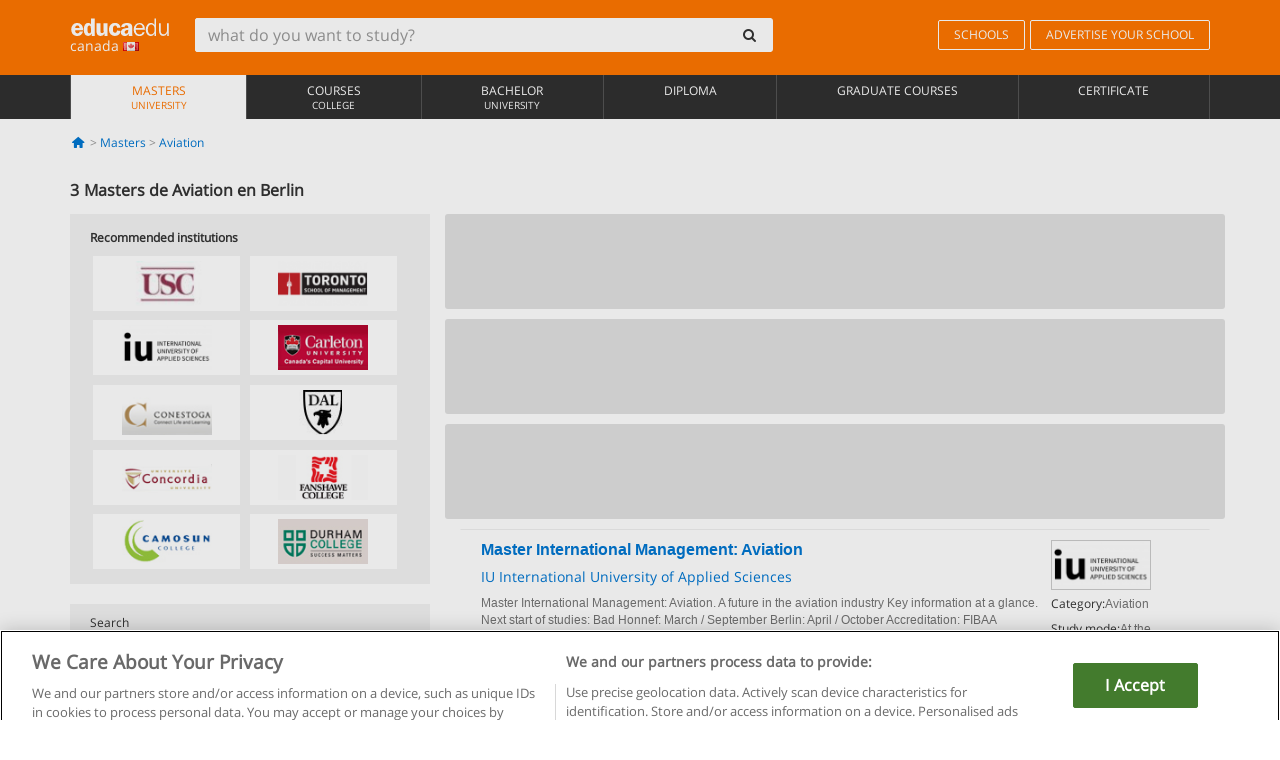

--- FILE ---
content_type: text/html; charset=UTF-8
request_url: https://www.educaedu.ca/masters/aviation/berlin
body_size: 12382
content:
<!DOCTYPE html>
<html lang="en-CA">
    
    <head>
        
        <meta charset="UTF-8">
        <meta http-equiv="X-UA-Compatible" content="IE=edge">
        <meta name="viewport" content="width=device-width, initial-scale=1.0">
                    <meta name="robots" content="index, follow">
        <meta name="googlebot" content="index, follow"> 
                <meta name="description" content="Estudia Masters de Aviation en Berlin con Educaedu. Encuentra programas de Educación Superior en las modalidades presencial y semipresencial, compara la oferta formativa de diferentes centros y universidades.">
            
        <title>            Masters de Aviation en Berlin
                | Educaedu
</title>
        <link rel="dns-prefetch" href="https://static1.educaedu.ca/">
        <link rel="preconnect" href="https://static1.educaedu.ca/" crossorigin >
        <link rel="dns-prefetch" href="https://statictrack.educatrack.com/">
        <link rel="dns-prefetch" href="https://track.educatrack.com/">
        <link rel="dns-prefetch" href="https://fonts.gstatic.com">
        <link rel="dns-prefetch" href="https://www.googletagmanager.com">
        <link rel="dns-prefetch" href="https://www.google-analytics.com">
        <link rel="preconnect" href="https://statictrack.educatrack.com/" crossorigin>
        <link rel="preconnect" href="https://track.educatrack.com/" crossorigin>
        <link rel="preconnect" href="https://fonts.gstatic.com" crossorigin>
        <link rel="preconnect" href="https://www.googletagmanager.com" crossorigin>        
        <link rel="preconnect" href="https://www.google-analytics.com" crossorigin>

        <link rel="preload" href="https://static1.educaedu.ca/build/images/logo-educaedu.svg" fetchpriority="high"  as="image" type="image/svg+xml" >
<link rel="preload" href="https://fonts.gstatic.com/s/opensans/v16/mem8YaGs126MiZpBA-UFVZ0bf8pkAg.woff2" media="(min-width: 768px)" as="font" type="font/woff2" crossorigin>
<link rel="preload" href="https://static1.educaedu.ca/build/fonts/icons-educaedu.2e429f28.woff2" media="(min-width: 768px)" as="font" type="font/woff2" crossorigin>
<style>
    @font-face {
        font-family: "Open sans fallback";
        size-adjust: 103.50%;
        ascent-override: 103%;
        src: local("Arial");
    }
</style>            <style>
        .pagination>li{display:inline}.pagination>li>a{position:relative;float:left;padding:6px 12px;margin-left:-1px;line-height:1.42857143;color:#337ab7;text-decoration:none;background-color:#fff;border:1px solid #ddd}.pagination>li:first-child>a{margin-left:0;border-top-left-radius:4px;border-bottom-left-radius:4px}.pagination>.active>a{z-index:3;color:#fff;background-color:#337ab7;border-color:#337ab7}@-ms-viewport{width:device-width}.filtros li.panel .change-category-action,.filtros li.panel a{padding:6px 30px 6px 10px;color:#000;display:block;width:100%;padding-left:25px;font-size:12px;font-weight:400}.filtros li.panel.active>.change-category-action{color:#ff7600;text-decoration:none;background-color:#fff9f4}.filtros li.panel .change-category-action::before,.filtros li.panel .change-course_type-action::before,.filtros li.panel a::before{visibility:visible;content:'\f10c';font-family:icons-educaedu;margin-right:4px;font-size:14px;margin-left:-16px}.filtros li.panel.active>.change-category-action::before{content:'\f192'}@media screen and (max-width:767px){.pagination>li{display:none}.pagination>li:first-child{display:inline}.pagination>li.active:first-child{display:none}}[class^=icon-]:before{font-family:icons-educaedu;font-style:normal;font-weight:400;speak:none;display:inline-block;text-decoration:inherit;width:1em;margin-right:.2em;text-align:center;font-variant:normal;text-transform:none;line-height:1em;margin-left:.2em;-webkit-font-smoothing:antialiased;-moz-osx-font-smoothing:grayscale}.icon-search:before{content:'\e800'}.icon-down-open:before{content:'\e801'}.icon-cancel:before{content:'\e804'}.icon-menu:before{content:'\f008'}.icon-mail-alt:before{content:'\f0e0'}.icon-sliders:before{content:'\f1de'}html{font-family:sans-serif;-ms-text-size-adjust:100%;-webkit-text-size-adjust:100%}body{margin:0}header,nav{display:block}a{background-color:transparent}b,strong{font-weight:700}h1{font-size:2em;margin:.67em 0}img{border:0}svg:not(:root){overflow:hidden}button,input{color:inherit;font:inherit;margin:0}button{overflow:visible}button{text-transform:none}button{-webkit-appearance:button}button::-moz-focus-inner,input::-moz-focus-inner{border:0;padding:0}input{line-height:normal}input[type=search]{-webkit-appearance:textfield;-webkit-box-sizing:content-box;-moz-box-sizing:content-box;box-sizing:content-box}input[type=search]::-webkit-search-cancel-button,input[type=search]::-webkit-search-decoration{-webkit-appearance:none}*{-webkit-box-sizing:border-box;-moz-box-sizing:border-box;box-sizing:border-box}:after,:before{-webkit-box-sizing:border-box;-moz-box-sizing:border-box;box-sizing:border-box}html{font-size:10px}body{font-family:"Helvetica Neue",Helvetica,Arial,sans-serif;font-size:14px;line-height:1.42857143;color:#333;background-color:#fff}button,input{font-family:inherit;font-size:inherit;line-height:inherit}a{color:#337ab7;text-decoration:none}img{vertical-align:middle}h1,h4{font-family:inherit;font-weight:500;line-height:1.1;color:inherit}h1{margin-top:20px;margin-bottom:10px}h4{margin-top:10px;margin-bottom:10px}h1{font-size:36px}h4{font-size:18px}ul{margin-top:0;margin-bottom:10px}.container{padding-right:15px;padding-left:15px;margin-right:auto;margin-left:auto}@media (min-width:768px){.container{width:750px}}@media (min-width:992px){.container{width:970px}}@media (min-width:1200px){.container{width:1170px}}.row{margin-right:-15px;margin-left:-15px}.col-sm-4,.col-sm-8,.col-xs-12{position:relative;min-height:1px;padding-right:15px;padding-left:15px}.col-xs-12{float:left}.col-xs-12{width:100%}@media (min-width:768px){.col-sm-4,.col-sm-8{float:left}.col-sm-8{width:66.66666667%}.col-sm-4{width:33.33333333%}.col-sm-pull-8{right:66.66666667%}.col-sm-push-4{left:33.33333333%}}label{display:inline-block;max-width:100%;margin-bottom:5px;font-weight:700}input[type=search]{-webkit-box-sizing:border-box;-moz-box-sizing:border-box;box-sizing:border-box;-webkit-appearance:none;appearance:none}.form-control{display:block;width:100%;height:34px;padding:6px 12px;font-size:14px;line-height:1.42857143;color:#555;background-color:#fff;background-image:none;border:1px solid #ccc;border-radius:4px;-webkit-box-shadow:inset 0 1px 1px rgba(0,0,0,.075);box-shadow:inset 0 1px 1px rgba(0,0,0,.075)}.form-control::-moz-placeholder{color:#999;opacity:1}.form-control:-ms-input-placeholder{color:#999}.form-control::-webkit-input-placeholder{color:#999}.form-control::-ms-expand{background-color:transparent;border:0}.form-group{margin-bottom:15px}.btn{display:inline-block;margin-bottom:0;font-weight:400;text-align:center;white-space:nowrap;vertical-align:middle;-ms-touch-action:manipulation;touch-action:manipulation;background-image:none;border:1px solid transparent;padding:6px 12px;font-size:14px;line-height:1.42857143;border-radius:4px}.btn-default{color:#333;background-color:#fff;border-color:#ccc}.fade{opacity:0}.collapse{display:none}.caret{display:inline-block;width:0;height:0;margin-left:2px;vertical-align:middle;border-top:4px dashed;border-right:4px solid transparent;border-left:4px solid transparent}.btn .caret{margin-left:0}.input-group{position:relative;display:table;border-collapse:separate}.input-group .form-control{position:relative;z-index:2;float:left;width:100%;margin-bottom:0}.input-group .form-control,.input-group-btn{display:table-cell}.input-group-btn{width:1%;white-space:nowrap;vertical-align:middle}.input-group .form-control:first-child,.input-group-btn:last-child>.btn:not(:last-child):not(.dropdown-toggle){border-top-right-radius:0;border-bottom-right-radius:0}.input-group-btn:last-child>.btn{border-top-left-radius:0;border-bottom-left-radius:0}.input-group-btn{position:relative;font-size:0;white-space:nowrap}.input-group-btn>.btn{position:relative}.input-group-btn>.btn+.btn{margin-left:-1px}.input-group-btn:last-child>.btn{z-index:2;margin-left:-1px}.nav{padding-left:0;margin-bottom:0;list-style:none}.nav>li{position:relative;display:block}.nav>li>a{position:relative;display:block;padding:10px 15px}.nav-stacked>li{float:none}.nav-stacked>li+li{margin-top:2px;margin-left:0}.navbar{position:relative;min-height:50px;margin-bottom:20px;border:1px solid transparent}.navbar-collapse{padding-right:15px;padding-left:15px;overflow-x:visible;border-top:1px solid transparent;-webkit-box-shadow:inset 0 1px 0 rgba(255,255,255,.1);box-shadow:inset 0 1px 0 rgba(255,255,255,.1);-webkit-overflow-scrolling:touch}.container>.navbar-collapse,.container>.navbar-header{margin-right:-15px;margin-left:-15px}.navbar-brand{float:left;height:50px;padding:15px;font-size:18px;line-height:20px}.navbar-brand>img{display:block}@media (min-width:768px){.navbar{border-radius:4px}.navbar-header{float:left}.navbar-collapse{width:auto;border-top:0;-webkit-box-shadow:none;box-shadow:none}.navbar-collapse.collapse{display:block!important;height:auto!important;padding-bottom:0;overflow:visible!important}.container>.navbar-collapse,.container>.navbar-header{margin-right:0;margin-left:0}.navbar>.container .navbar-brand{margin-left:-15px}.navbar-toggle{display:none}}.navbar-toggle{position:relative;float:right;padding:9px 10px;margin-right:15px;margin-top:8px;margin-bottom:8px;background-color:transparent;background-image:none;border:1px solid transparent;border-radius:4px}.navbar-nav{margin:7.5px -15px}.navbar-nav>li>a{padding-top:10px;padding-bottom:10px;line-height:20px}@media (min-width:768px){.navbar-nav{float:left;margin:0}.navbar-nav>li{float:left}.navbar-nav>li>a{padding-top:15px;padding-bottom:15px}.navbar-form .form-control{display:inline-block;width:auto;vertical-align:middle}.navbar-form .input-group{display:inline-table;vertical-align:middle}.navbar-form .input-group .form-control,.navbar-form .input-group .input-group-btn{width:auto}.navbar-form .input-group>.form-control{width:100%}}.navbar-form{padding:10px 15px;margin-right:-15px;margin-left:-15px;border-top:1px solid transparent;border-bottom:1px solid transparent;-webkit-box-shadow:inset 0 1px 0 rgba(255,255,255,.1),0 1px 0 rgba(255,255,255,.1);box-shadow:inset 0 1px 0 rgba(255,255,255,.1),0 1px 0 rgba(255,255,255,.1);margin-top:8px;margin-bottom:8px}@media (min-width:768px){.navbar-form{width:auto;padding-top:0;padding-bottom:0;margin-right:0;margin-left:0;border:0;-webkit-box-shadow:none;box-shadow:none}.navbar-right{float:right!important;margin-right:-15px}}.navbar-default{background-color:#f8f8f8;border-color:#e7e7e7}.navbar-default .navbar-nav>li>a{color:#777}.navbar-default .navbar-nav>.active>a{color:#555;background-color:#e7e7e7}.navbar-default .navbar-collapse{border-color:#e7e7e7}.panel{margin-bottom:20px;background-color:#fff;border:1px solid transparent;border-radius:4px;-webkit-box-shadow:0 1px 1px rgba(0,0,0,.05);box-shadow:0 1px 1px rgba(0,0,0,.05)}button.close{padding:0;background:0 0;border:0;-webkit-appearance:none;appearance:none}.modal{position:fixed;top:0;right:0;bottom:0;left:0;z-index:1050;display:none;overflow:hidden;-webkit-overflow-scrolling:touch;outline:0}.modal.fade .modal-dialog{-webkit-transform:translate(0,-25%);-ms-transform:translate(0,-25%);-o-transform:translate(0,-25%);transform:translate(0,-25%)}.modal-dialog{position:relative;width:auto;margin:10px}.modal-content{position:relative;background-color:#fff;-webkit-background-clip:padding-box;background-clip:padding-box;border:1px solid #999;border:1px solid rgba(0,0,0,.2);border-radius:6px;-webkit-box-shadow:0 3px 9px rgba(0,0,0,.5);box-shadow:0 3px 9px rgba(0,0,0,.5);outline:0}.modal-header{padding:15px;border-bottom:1px solid #e5e5e5}.modal-header .close{margin-top:-2px}.modal-title{margin:0;line-height:1.42857143}@media (min-width:768px){.modal-dialog{width:600px;margin:30px auto}.modal-content{-webkit-box-shadow:0 5px 15px rgba(0,0,0,.5);box-shadow:0 5px 15px rgba(0,0,0,.5)}}.container:after,.container:before,.modal-header:after,.modal-header:before,.nav:after,.nav:before,.navbar-collapse:after,.navbar-collapse:before,.navbar-header:after,.navbar-header:before,.navbar:after,.navbar:before,.row:after,.row:before{display:table;content:" "}.container:after,.modal-header:after,.nav:after,.navbar-collapse:after,.navbar-header:after,.navbar:after,.row:after{clear:both}.pull-right{float:right!important}.hidden{display:none!important}.visible-xs{display:none!important}@media (max-width:767px){.visible-xs{display:block!important}.hidden-xs{display:none!important}}body{font-family:'Open sans',Helvetica,Arial,sans-serif;background-color:transparent}h1,h4{font-family:'Open sans',Helvetica,Arial,sans-serif}.btn{font-family:"Open sans",Helvetica,Arial,sans-serif}h1{font-weight:600;margin-top:0;margin-bottom:0;font-size:16px;line-height:18px}a{color:#337ab7}.form-control{-webkit-box-shadow:none;box-shadow:none}.centros-recomendados{padding:5px 20px 10px;margin-bottom:20px;background-color:#f2f2f2;font-size:12px}.centros-recomendados label{display:block;margin-top:10px}.centros-recomendados .thumbnail img{margin:0 10px 10px 0}.header-h1{margin-bottom:15px;margin-top:15px}.number-h1{font-weight:600;font-size:16px;line-height:18px;float:left;margin-right:5px}.centros-recomendados a.thumbnail{width:46%;background-color:#fff;display:inline-block;margin:1.5% 1%;text-align:center}.filtros .centros-recomendados .thumbnail img{padding:5px;margin:0 auto;text-align:center;max-width:100%;height:auto}@media only screen and (max-width:767px){.centros-recomendados{display:none}.hidden-xs{display:none!important}}@media only screen and (max-width:360px){.hidden-xxs{display:none!important}.hidden-xs{display:none!important}}.btn,.form-control{border-radius:2px}.back-to-top{position:fixed;bottom:20px;right:20px;display:none;z-index:9;border-radius:50%;height:35px;width:35px;background-color:transparent;font-size:21px;color:#b7b7b7;padding:0;-ms-transform:rotate(180deg);-webkit-transform:rotate(180deg);transform:rotate(180deg)}[class^=icon-]:before{visibility:visible}.centros-recomendados .thumbnail img{margin:0 0 10px}.form-control::-webkit-input-placeholder{font-style:normal}.form-control::-moz-placeholder{font-style:normal}.form-control:-ms-input-placeholder{font-style:normal}.form-control:-moz-placeholder{font-style:normal}a{color:#0076d1}button.close{-webkit-appearance:none;padding:0;background:0 0;border:0}.close{float:right;font-size:21px;font-weight:700;line-height:1;color:#000;text-shadow:0 1px 0 #fff;opacity:.2}.barracookies{z-index:99999;position:fixed;left:0;right:0;bottom:0;padding:5px;background:#f5f5f5;line-height:20px;font-size:12px;text-align:center;box-sizing:border-box;display:none}.barracookies a.view-more{color:#f04d00;text-decoration:none;font-size:12px}.barracookies button.cookie-bar-close-option{background-color:transparent;border:0;color:#f04d00}.barracookies .container{position:relative}.barracookies .container .container-text{width:auto;height:auto;margin:0 auto;position:relative;display:inline}.modal{padding-right:0!important}.modal button.close{-webkit-appearance:none;padding:0;background:0 0;border:0}.modal .close{float:right;font-size:21px;font-weight:700;line-height:1;color:#000;text-shadow:0 1px 0 #fff;opacity:.2}.modal-educaedu-old .close{margin-top:-26px;background-color:#ff7800!important;padding:2px 10px!important;opacity:1;border:0;color:#fff;text-shadow:none;position:absolute;z-index:99;right:0;top:1px}.modal-educaedu-old .modal-header .modal-title{display:none}.modal-educaedu-old .modal-header{padding:0;margin-top:-1px}.modal-educaedu-old .modal-content{border-radius:0}.modal-dialog{margin:60px auto 0}.modal-content{border:0}.modal-content-big{width:60%}@media (max-width:1200px){.modal-content-big{width:90%}}.modal-iframe{position:absolute;top:0;left:0}@media screen and (-webkit-min-device-pixel-ratio:0){input{font-size:16px!important}}ul.full-width li span{display:block;font-size:10px;margin-top:-6px}ul.full-width{width:100%}ul.full-width li{list-style:none;text-align:center;border-right:1px solid #545454;-webkit-box-flex:1;-ms-flex-positive:1;flex-grow:1}ul.full-width li:first-child{border-left:1px solid #545454}ul.full-width li a{display:block;text-decoration:none}@media only screen and (max-width:995px){ul.full-width li,ul.full-width li:first-child{border-right:none;border-left:none}ul.full-width li a{font-size:12px}ul.full-width li span{font-size:8px}}ul.full-width{display:table;table-layout:fixed;display:-webkit-box;display:-ms-flexbox;display:flex;-webkit-box-orient:horizontal;-webkit-box-direction:normal;-ms-flex-direction:row;flex-direction:row}.navbar-collapse{padding-right:0;padding-left:0}.navbar-orange{background:#ff7600;margin-bottom:0;border-radius:0}.navbar-orange a{color:#fff}.navbar-orange .navbar-brand{height:auto;padding:18px 15px 14px;font-size:14px}.navbar-brand span img{vertical-align:baseline;height:9px}.navbar-orange .navbar-brand>img{height:18px}.navbar-orange .navbar-nav>li>a{border:1px solid;padding-top:4px;padding-bottom:4px;margin-top:20px;margin-left:5px;font-size:12px}.navbar-orange .navbar-right{margin-right:0}.navbar-nav>li>a{padding-top:25px;padding-bottom:25px}.navbar{min-height:0;margin-bottom:0;border-radius:0;border:0}.navbar-toggle{margin-bottom:0;font-size:21px;color:#fff;padding:5px 0;border-radius:2px}.navbar-default{background-color:#303030}.navbar-default .navbar-nav>li>a{color:#fff}.navbar-default .navbar-nav>li>a{font-size:12px;padding:6px 0 4px;text-transform:uppercase;height:100%}.navbar-default .navbar-nav>li.active>a{color:#ff7600;background-color:#fff}.navbar-brand>img{vertical-align:baseline;width:100px}.navbar-form{padding:10px;display:inline-block}.navbar-form .input-group-btn .btn{border-left-color:transparent}.navbar-form .form-control{border:0;-webkit-box-shadow:none;box-shadow:none}.navbar-form .btn,.navbar-form .form-control{border:1px solid #fff}@media only screen and (max-width:767px){.navbar-orange .navbar-brand{padding:12px 16px 10px 15px}.li-centers{border-top:1px solid #545454}.navbar-form .input-group>.form-control{width:100%}.navbar-form{margin-top:0;margin-bottom:0;padding-top:0;border-top:0;box-shadow:none;display:block}.navbar-brand>img{width:100px}}.header-buscador button,.header-buscador input{border:0;box-shadow:none}.header-buscador .btn-close{display:none}.header-buscador .input-group-btn .btn{border-top-right-radius:3px!important;border-bottom-right-radius:3px!important}@media (max-width:767px){.barracookies .container .container-text{display:block}.header-buscador{max-width:100%;position:fixed;z-index:10;top:0;right:15px;border:0;left:15px;background:#fff;border-bottom:1px solid #ccc;box-shadow:0 0 5px rgba(0,0,0,.2)}.header-buscador .navbar-form{margin-right:0;margin-left:0;margin-top:12px;margin-bottom:2px}.header-search-action-button{background-color:#ff7600;color:#fff;border:1px solid #ff7600!important;border-radius:3px!important}.header-search-action-button .icon-search:before{font-size:18px}.header-buscador .btn-close{border:0;margin-left:2px;display:inline-block;background-color:transparent;color:var(--color-grisoscuro)}.header-buscador .input-group-btn{padding-left:10px}.header-buscador .navbar-form input{border-bottom:1px solid}}@media (min-width:768px){.header-buscador.collapse{display:inline-table!important}.header-buscador{width:calc(100% - 480px)}.header-buscador .navbar-form,.header-buscador .navbar-form .input-group{width:100%}}header a,nav a{font-family:'Open Sans',sans-serif}ul{list-style:none}.navbar-white{background-color:#fff}@media screen and (max-width:767px){.filter-buttons{display:flex;flex-direction:row;align-items:center;background-color:#f2f2f2;margin:0 -15px;padding:10px 15px;overflow-x:auto}.filter-buttons-group{display:flex;flex-wrap:nowrap;margin-left:10px}.filter-buttons-group .btn{margin-right:5px}.filter-buttons-group .btn.selected{color:#fff;background-color:#337ab7;border-color:#2e6da4}}.filtros-container{background-color:#f2f2f2;padding:0;font-size:12px}.filtros .form-group{padding:10px 20px 20px;border-bottom:3px solid #fff;margin-top:5px;margin-bottom:5px}.filtros .form-group input[type=text]{-webkit-appearance:none;-moz-appearance:none;appearance:none;border:1px solid #ccc}.filtros .input-group-btn .btn{border-left-color:transparent}.filtros .panel{border:none;line-height:18px;margin-bottom:0;background-color:#fff;border-top:1px solid #eee;position:relative;margin-top:0}.filtros li.panel a{padding:6px 30px 6px 10px;color:#000;display:block;width:100%;padding-left:25px;font-size:12px;font-weight:400}.filtros .items-count{padding:8px;position:absolute;right:0;top:0;color:#757575}.filtros li.panel .change-course_type-action::before,.filtros li.panel a::before{visibility:visible;content:'\f10c';font-family:icons-educaedu;margin-right:4px;font-size:14px;margin-left:-16px}.filtros .form-control{font-size:12px}@media screen and (max-width:767px){.row-offcanvas{margin-top:10px;position:relative}.row-offcanvas-left{left:0}.row-offcanvas-left .sidebar-offcanvas{left:-100%}.sidebar-offcanvas{position:absolute;top:0;z-index:999}.sidebar-offcanvas{position:fixed}.filtros .navbar{padding:10px;width:100%}.filtros-form input{color:#000}.mobile-count-show{font-weight:700;font-family:'Open Sans',sans-serif;font-size:14px;line-height:34px;text-align:center;color:#666}.button-visible{display:inline-block!important}}.filtros-form input{font-family:"Open sans",Helvetica,Arial,sans-serif;font-size:12px}.adsense_skeleton{height:120px;border-radius:3px;margin-bottom:10px;background-color:#eee;animation:1.6s linear infinite adsense_skeleton}@keyframes adsense_skeleton{0%{background-color:#eee}50%{background-color:#e0e0e0}}.course-row{padding-bottom:10px;border:1px solid transparent;border-bottom:1px solid #eee;padding:10px 20px}.course-row{display:grid;grid-template-columns:2fr 2fr 1fr;gap:5px 10px;grid-auto-flow:row dense;grid-template-areas:"course-title course-title course-title" "course-info course-info course-info" "course-buttons course-buttons course-buttons"}.center-logo{display:none;grid-area:center-logo}.course-title{grid-area:course-title}.course-info{grid-area:course-info}.course-description{display:none;grid-area:course-description}.course-buttons{grid-area:course-buttons}.course-download-button{grid-area:course-download-button}.course-whatsapp-button{grid-area:course-whatsapp-button}.course-info-button{grid-area:course-info-button}@media screen and (min-width:768px){.filtros-container .nav.nav-stacked{max-height:350px;overflow:auto;padding:4px 0}.adsense_skeleton{height:95px}.course-buttons{display:block}.course-row{grid-template-columns:2fr 2fr 1fr;grid-template-areas:"course-title course-title center-logo" "course-description course-description course-info" "course-buttons course-buttons course-info"}.course-description{display:block}.center-logo{display:inline-block;font-size:12px}}.first-course-list-row{border-top:1px solid #eee}.course-buttons{padding-top:10px}.course-center-logo{border:1px solid #ccc;min-width:100px;min-height:50px}.course-content-row{margin-bottom:7px;font-size:12px}.course-content-row.grey-text{font-size:12px}.grey-text{color:#757575;font-family:Arial,Helvetica,sans-serif}.course-title-link{font-family:Arial,Helvetica,serif,sans-serif;font-size:16px;line-height:20px;font-weight:700;color:#0076d1;margin-bottom:7px;display:inline-block}.course-price{color:#b65b0c;font-weight:700}@media screen and (max-width:992px){.center-link-element.link-logo{float:right;padding:0}.center-link-element,.center-name{font-size:13px}}.btn-educaedu-primary{background:#ff7600;background:-webkit-linear-gradient(#fd8c2b,#ff7600);background:-o-linear-gradient(#fd8c2b,#ff7600);background:-moz-linear-gradient(#fd8c2b,#ff7600);background:linear-gradient(#fd8c2b,#ff7600);border-radius:6px;color:#fff;font-weight:700;padding:4px 10px}.btn-educaedu-primary{flex-grow:1;font-size:13px}@media screen and (min-width:375px){.btn-educaedu-primary{font-size:13px}}.course-buttons{display:flex;flex-wrap:wrap;gap:.5em}.course-buttons .btn-educaedu-primary i{display:none}@media screen and (min-width:767px){.btn-educaedu-primary{flex-grow:0}.course-buttons .btn-educaedu-primary i{display:inline-block}}.pagination-text{display:none}@media screen and (max-width:767px){.pagination-text{display:inline-block}}.sf-minitoolbar{background-color:#222;border-top-left-radius:4px;bottom:0;box-sizing:border-box;display:none;height:36px;padding:6px;position:fixed;right:0;z-index:99999}.sf-minitoolbar button{background-color:transparent;padding:0;border:none}.sf-minitoolbar svg{max-height:24px;max-width:24px;display:inline}.sf-toolbar-clearer{clear:both;height:36px}.sf-display-none{display:none}.sf-toolbarreset *{box-sizing:content-box;vertical-align:baseline;letter-spacing:normal;width:auto}.sf-toolbarreset{background-color:#222;bottom:0;box-shadow:0 -1px 0 rgba(0,0,0,.2);color:#eee;font:11px Arial,sans-serif;left:0;margin:0;padding:0 36px 0 0;position:fixed;right:0;text-align:left;text-transform:none;z-index:99999;direction:ltr;-webkit-font-smoothing:subpixel-antialiased;-moz-osx-font-smoothing:auto}.sf-toolbarreset svg{height:20px;width:20px;display:inline-block}.sf-toolbarreset .sf-cancel-button{color:#444}.sf-toolbarreset .hide-button{background:#444;display:block;position:absolute;top:0;right:0;width:36px;height:36px;text-align:center;border:none;margin:0;padding:0}.sf-toolbarreset .hide-button svg{max-height:18px;margin-top:1px}.sf-toolbar-block{display:block;float:left;height:36px;margin-right:0;white-space:nowrap;max-width:15%}.sf-toolbar-block>a{display:block;text-decoration:none;background-color:transparent;color:inherit}.sf-toolbar-block span{display:inline-block}.sf-toolbar-block .sf-toolbar-value{color:#f5f5f5;font-size:13px;line-height:36px;padding:0}.sf-toolbar-block .sf-toolbar-info{border-collapse:collapse;display:table;z-index:100000}.sf-toolbar-block .sf-toolbar-info-piece{border-bottom:3px solid transparent;display:table-row}.sf-toolbar-block .sf-toolbar-info-piece:last-child{margin-bottom:0}.sf-toolbar-block .sf-toolbar-info-piece b{color:#aaa;display:table-cell;font-size:11px;padding:4px 8px 4px 0}.sf-toolbar-block:not(.sf-toolbar-block-dump) .sf-toolbar-info-piece span{color:#f5f5f5}.sf-toolbar-block .sf-toolbar-info-piece span{font-size:12px}.sf-toolbar-block .sf-toolbar-info{background-color:#444;bottom:36px;color:#f5f5f5;display:none;padding:9px 0;position:absolute}.sf-toolbar-block .sf-toolbar-icon{display:block;height:36px;padding:0 7px;overflow:hidden;text-overflow:ellipsis}.sf-toolbar-block-request .sf-toolbar-icon{padding-left:0;padding-right:0}.sf-toolbar-block .sf-toolbar-icon svg{border-width:0;position:relative;top:8px;vertical-align:baseline}.sf-toolbar-block .sf-toolbar-icon svg+span{margin-left:4px}.sf-toolbar-icon .sf-toolbar-value{display:none}@media (min-width:768px){.sf-toolbar-icon .sf-toolbar-value{display:inline}.sf-toolbar-block .sf-toolbar-icon svg{top:6px}.sf-toolbar-block .sf-toolbar-icon{padding:0 10px}.sf-toolbar-block-request .sf-toolbar-icon{padding-left:0;padding-right:0}.sf-toolbar-block .sf-toolbar-info-piece b{font-size:12px}.sf-toolbar-block .sf-toolbar-info-piece span{font-size:13px}}        
    </style>
        
         
        
        <link rel="shortcut icon" href="https://static1.educaedu.ca/build/images/favicon-educaedu.ico">
        <link rel="apple-touch-icon" href="https://static1.educaedu.ca/apple-touch-icon.png">
        
        <script>
            window.onerror = function (msg, file, lineNo, columnNo, error){
                if(/googlebot/i.test(navigator.userAgent)){
                    return false;
                }
                var params = 'url='+window.location.href+'&line='+lineNo+'&col='+columnNo+'&message='+msg+'&error='+error+'&file='+file;
                var xhttp = new XMLHttpRequest();
                xhttp.open('POST','/js-errors',true);
                xhttp.setRequestHeader('Content-type', 'application/x-www-form-urlencoded');
                xhttp.send(params);
                if(typeof error !== 'undefined') {
                    dataLayer = dataLayer || [];
                    dataLayer.push({'event':'error_js'});
                }
                return false;
            };
        </script>

                    <script>var userEmail = '';</script>
                
            
            <script>        
            var pageOptions = {
                'pubId': 'pub-0159970609929852',
                'channel': '0490655742',
                'adtest': 'off',
                'hl': 'en',
                'ie': 'utf8',
                'oe': 'utf8',
                'mode': '',
                'styleId': '5412800633',
                'personalizedAds': true,
                'query': 'Masters Aviation in Berlin',
                'number': 3 
            };
    
            var adblocks = [{'container': 'adsgoogle1'} , {'container' : 'adsgoogle2'}];
        </script>
    
    <script>
                    var numResults = '3';
            </script>    
        
        <!-- Google Tag Manager -->
        <script>(function(w,d,s,l,i){w[l]=w[l]||[];w[l].push({'gtm.start':
        new Date().getTime(),event:'gtm.js'});var f=d.getElementsByTagName(s)[0],
        j=d.createElement(s),dl=l!='dataLayer'?'&l='+l:'';j.async=true;j.src=
        'https://www.googletagmanager.com/gtm.js?id='+i+dl;f.parentNode.insertBefore(j,f);
        })(window,document,'script','dataLayer','GTM-NWCBB9P');</script>
        <!-- End Google Tag Manager -->
        
            <link rel="canonical" href="https://www.educaedu.ca/masters/aviation/berlin">
    
            <link rel="amphtml" href="https://www.educaedu.ca/amp/masters/aviation/berlin">
    
            
        
            </head>
    
    <body>
                 
        <!-- Google Tag Manager (noscript) -->
        <noscript><iframe src="https://www.googletagmanager.com/ns.html?id=GTM-NWCBB9P"
        height="0" width="0" style="display:none;visibility:hidden"></iframe></noscript>
        <!-- End Google Tag Manager (noscript) -->
        
        
                        <header class="header navbar navbar-orange country-code-ca">
        <div class="container">
            
            <div class="navbar-header">
                <button  type="button" class="dev-open-menu navbar-toggle collapsed" aria-label="Menu" data-toggle="collapse" data-target="#navbar" aria-expanded="false" aria-controls="navbar">
                    <i class="icon-menu"></i>
                    <i class="icon-cancel ri-close-circle-line hidden"></i>
                </button>
                <button type="button" class="dev-open-search navbar-toggle collapsed" aria-label="search" data-toggle="collapse" data-target="#navbar-buscador" aria-expanded="false" aria-controls="navbar-buscador">
                    <span class="icon-search"></span>
                </button>

                <a class="navbar-brand" href="https://www.educaedu.ca/" title="Educaedu Canada">
                                            <img src="https://static1.educaedu.ca/build/images/logo-educaedu.svg" onerror="this.onerror=null; this.src='https://static1.educaedu.ca/build/images/logo-educaedu.png'" width="300" height="55" alt="Educaedu">                        
                                        <span class="hidden-xxs">
                        canada
                        <img src="https://static1.educaedu.ca/build/images/ca.gif" alt="" width="16" height="11">
                    </span>
                </a> 
            </div>

            <div id="navbar-buscador" class="navbar-collapse collapse header-buscador" aria-expanded="false" role="navigation">
                <form class="navbar-form" method="get" action="https://www.educaedu.ca/nf/search.php">
                    <div class="input-group">
                        <input type="search" name="txtBusqueda" id="header_search_text" aria-label="what do you want to study?" class="header_search_text form-control" placeholder="what do you want to study?">
                        <span class="input-group-btn">
                            <button class="btn btn-default header-search-action-button" aria-label="search" type="submit">
                                <span class="icon-search"></span>
                            </button>
                            <button class="btn btn-close" type="button" aria-label="Close"  data-toggle="collapse" data-target="#navbar-buscador">
                                <i class="icon-cancel ri-close-circle-line"></i>
                            </button>
                        </span>
                    </div>
                </form>
            </div>

            <ul class="nav navbar-nav navbar-right hidden-xs">               
                <li>
                                        <a href="https://www.educaedu.ca/schools" class="btn" title="Schools">
                        SCHOOLS
                    </a>
                </li>
                <li>
                    <a href="https://www.educaedu.ca/educational-institution-access/advertise-your-institution.php" class="btn" title="Advertise your school">
                        ADVERTISE YOUR SCHOOL
                    </a>
                </li>
            </ul>

        </div>
    </header>

    <nav class="navbar navbar-default">
        <div class="container">

            <div id="navbar" class="collapse navbar-collapse">

                <ul class="nav navbar-nav full-width">
                                    
                                                                                        
                                                                                                    <li class="active">
                        <a href="https://www.educaedu.ca/masters" title="Masters University">
                            Masters
                            <span>University</span>                        </a>
                    </li>
                    
                                    
                                                                                        
                                                                                                    <li class="">
                        <a href="https://www.educaedu.ca/courses" title="Courses College">
                            Courses
                            <span>College</span>                        </a>
                    </li>
                    
                                    
                                                                                        
                                                                                                    <li class="">
                        <a href="https://www.educaedu.ca/bachelor" title="Bachelor University">
                            Bachelor
                            <span>University</span>                        </a>
                    </li>
                    
                                    
                                                                                                                                                                                            
                                                                                                    <li class="">
                        <a href="https://www.educaedu.ca/diploma" title="Diploma">
                            Diploma
                                                    </a>
                    </li>
                    
                                    
                                                                                                                                                                                            
                                                                                                    <li class="">
                        <a href="https://www.educaedu.ca/graduate-courses" title="Graduate Courses">
                            Graduate Courses
                                                    </a>
                    </li>
                    
                                    
                                                                                                                                                                                            
                                                                                                    <li class="">
                        <a href="https://www.educaedu.ca/certificate" title="Certificate">
                            Certificate
                                                    </a>
                    </li>
                    
                                    <li class="li-centers visible-xs">
                                                <a href="https://www.educaedu.ca/schools" class="btn" title="Schools">
                            SCHOOLS
                        </a>
                    </li>
                </ul>

            </div>

        </div>
    </nav>            
        
        
            <div class="container">
                   
            <div class="filter-buttons" data-spy="affix" data-offset-top="100">
                <div>
                    <button class=" btn btn-default pull-right visible-xs" aria-label="FILTERS" data-dev-filter="all">
                        <i class="icon-sliders ri-equalizer-2-line"></i>
                    </button> 
                </div>
                <div class="filter-buttons-group">                
                    <button class=" btn btn-default pull-right visible-xs  selected " data-dev-filter="course_type-filter">
                        Type of course: <strong>Masters</strong> <span class="caret"></span>
                    </button> 
                    <button class=" btn btn-default pull-right visible-xs " data-dev-filter="modality-filter">
                        study mode / Location <span class="caret"></span>
                    </button>    
                    <button class=" btn btn-default pull-right visible-xs   selected " data-dev-filter="category-filter" >
                        category: <strong>Aviation</strong> <span class="caret"></span>
                    </button>
                </div>
            </div>
            <div class="row ">
                <div id="header.page.breadcrum" class="col-xs-12 SimpleBreadcrumb_container"> 
                                                <span class="breadcrumb-element">
                        <a href="https://www.educaedu.ca" 
                                                        title="Go to Home" 
                                                       class="SimpleBreadcrumb_link"><i class="icon-home"></i></a>
                    </span>

                
                                                <span class="breadcrumb-element">
                        <a href="https://www.educaedu.ca/masters" 
                                                        title="Masters" 
                                                       class="SimpleBreadcrumb_link">Masters</a>
                    </span>

                
                                                <span class="breadcrumb-element">
                        <a href="https://www.educaedu.ca/masters/aviation" 
                                                        title="Aviation" 
                                                       class="SimpleBreadcrumb_link">Aviation</a>
                    </span>

                
                            
             
        </div>
                <script type="application/ld+json">    
    {"@context":"https:\/\/schema.org","@type":"BreadcrumbList","itemListElement":[{"@type":"ListItem","position":0,"name":"Go to Home","item":{"id":"https:\/\/www.educaedu.ca"}},{"@type":"ListItem","position":1,"name":"Masters","item":{"id":"https:\/\/www.educaedu.ca\/masters"}},{"@type":"ListItem","position":2,"name":"Aviation","item":{"id":"https:\/\/www.educaedu.ca\/masters\/aviation"}},{"@type":"ListItem","position":3,"name":"Berlin"}]}
</script>
    </div>
 
            
            
    <div id="header.page.h1">
        <span class="number-h1">3</span>
 		<h1 class="header-h1">
             Masters de Aviation en Berlin        </h1>
    </div>

            <div class="row row-offcanvas row-offcanvas-left">
                <div class="col-sm-8 col-sm-push-4 col-xs-12">
                                                            
                            <div class="Adsense row">
        <div class="Adsense_container" id="adsgoogle1">
                            <div class="adsense_skeleton"></div>
                            <div class="adsense_skeleton"></div>
                            <div class="adsense_skeleton"></div>
                    
        </div>
    </div>

  



        
    <div class="course-row course-link-element first-course-list-row" data-url="https://www.educaedu.ca/master-international-management-aviation-masters-3307.html">
        <div class="center-logo center-link-element link-logo" data-url="https://www.educaedu.ca/schools/iubh-university-of-applied-sciences-uni180">
            <img src="https://static1.educaedu.ca/build/images/default-center-logo.jpg" data-src="https://static1.educaedu.ca/logos/20/180.png?1645793898" class="course-center-logo dev-lazy" alt="IU International University of Applied Sciences"  title="IU International University of Applied Sciences" width="100" height="50">
        </div>
        
        <div class="course-title">
            <a class="course-title-link" href="https://www.educaedu.ca/master-international-management-aviation-masters-3307.html" title="Master International Management: Aviation" >
                    Master International Management: Aviation
            </a>
            <div class="center-name">
                <a class="center-link-element" data-url="https://www.educaedu.ca/schools/iubh-university-of-applied-sciences-uni180" href="https://www.educaedu.ca/schools/iubh-university-of-applied-sciences-uni180" title="IU International University of Applied Sciences">IU International University of Applied Sciences</a>
            </div>
        </div>        


        <div class="course-info">
            <div class="course-content-row">
                <span class="course-info-label">Category:</span><span class="grey-text">Aviation</span>
            </div>
            <div class="course-content-row">
                <span class="course-info-label">Study mode:</span><span class="grey-text">At the institution</span>
            </div>
            
                        
            </div>
        
        <div class="course-description grey-text course-content-row">
                                              Master International Management: Aviation.  A future in the aviation industry  Key information at a glance.  Next start of studies: Bad Honnef: March / September Berlin: April / October  Accreditation: FIBAA accredited  Credits: 120 ECTS  Language of instruction:...
                    </div>

        
                    <div class="course-buttons">
                
                                <div class="course-info-button course-modal-link-element btn btn-educaedu-primary" data-url="https://www.educaedu.ca/master-international-management-aviation-masters-3307.html?submit_method=info_request" title="+ Information by E-mail">
                    <i class="icon-mail-alt ri-mail-line"></i> + Information by E-mail
                </div>                
            </div>
        
    </div>
        <script>
        dataLayer = dataLayer || [];

        var centerViewsObj = dataLayer.find(item => item.centerViews);
        if (centerViewsObj) {
            centerViewsObj.centerViews.push({'idMaestro': 1464, 'name': 'IU International University of Applied Sciences'});
        } else {
            dataLayer.push({
                'centerViews': [{'idMaestro': 1464, 'name': 'IU International University of Applied Sciences'}]
            });
        }
    </script>

            

        
    <div class="course-row course-link-element " data-url="https://www.educaedu.ca/mba-aviation-masters-3298.html">
        <div class="center-logo center-link-element link-logo" data-url="https://www.educaedu.ca/schools/iubh-university-of-applied-sciences-uni180">
            <img src="https://static1.educaedu.ca/build/images/default-center-logo.jpg" data-src="https://static1.educaedu.ca/logos/20/180.png?1645793898" class="course-center-logo dev-lazy" alt="IU International University of Applied Sciences"  title="IU International University of Applied Sciences" width="100" height="50">
        </div>
        
        <div class="course-title">
            <a class="course-title-link" href="https://www.educaedu.ca/mba-aviation-masters-3298.html" title="MBA Aviation" >
                    MBA Aviation
            </a>
            <div class="center-name">
                <a class="center-link-element" data-url="https://www.educaedu.ca/schools/iubh-university-of-applied-sciences-uni180" href="https://www.educaedu.ca/schools/iubh-university-of-applied-sciences-uni180" title="IU International University of Applied Sciences">IU International University of Applied Sciences</a>
            </div>
        </div>        


        <div class="course-info">
            <div class="course-content-row">
                <span class="course-info-label">Category:</span><span class="grey-text">Aviation</span>
            </div>
            <div class="course-content-row">
                <span class="course-info-label">Study mode:</span><span class="grey-text">At the institution</span>
            </div>
            
                        
            </div>
        
        <div class="course-description grey-text course-content-row">
                                              MBA Aviation .   

Next start of studies: Bad Honnef: March / September - Berlin: April / October
Credits: 90 ECTS
Accreditation: FIBAA accredited
Degree: Master of Business Administration (MBA)
Study model: on Campus, Smart Entry
Campus: Bad Honnef, Berlin
Programme...
                    </div>

        
                    <div class="course-buttons">
                
                                <div class="course-info-button course-modal-link-element btn btn-educaedu-primary" data-url="https://www.educaedu.ca/mba-aviation-masters-3298.html?submit_method=info_request" title="+ Information by E-mail">
                    <i class="icon-mail-alt ri-mail-line"></i> + Information by E-mail
                </div>                
            </div>
        
    </div>
        <script>
        dataLayer = dataLayer || [];

        var centerViewsObj = dataLayer.find(item => item.centerViews);
        if (centerViewsObj) {
            centerViewsObj.centerViews.push({'idMaestro': 1464, 'name': 'IU International University of Applied Sciences'});
        } else {
            dataLayer.push({
                'centerViews': [{'idMaestro': 1464, 'name': 'IU International University of Applied Sciences'}]
            });
        }
    </script>

            

        
    <div class="course-row course-link-element " data-url="https://www.educaedu.ca/master-international-aviation-management-masters-3159.html">
        <div class="center-logo center-link-element link-logo" data-url="https://www.educaedu.ca/schools/iubh-university-of-applied-sciences-uni180">
            <img src="https://static1.educaedu.ca/build/images/default-center-logo.jpg" data-src="https://static1.educaedu.ca/logos/20/180.png?1645793898" class="course-center-logo dev-lazy" alt="IU International University of Applied Sciences"  title="IU International University of Applied Sciences" width="100" height="50">
        </div>
        
        <div class="course-title">
            <a class="course-title-link" href="https://www.educaedu.ca/master-international-aviation-management-masters-3159.html" title="Master in International Aviation Management" >
                    Master in International Aviation Management
            </a>
            <div class="center-name">
                <a class="center-link-element" data-url="https://www.educaedu.ca/schools/iubh-university-of-applied-sciences-uni180" href="https://www.educaedu.ca/schools/iubh-university-of-applied-sciences-uni180" title="IU International University of Applied Sciences">IU International University of Applied Sciences</a>
            </div>
        </div>        


        <div class="course-info">
            <div class="course-content-row">
                <span class="course-info-label">Category:</span><span class="grey-text">Aviation</span>
            </div>
            <div class="course-content-row">
                <span class="course-info-label">Study mode:</span><span class="grey-text">At the institution</span>
            </div>
            
                        
            </div>
        
        <div class="course-description grey-text course-content-row">
                                              Master International Aviation Management.  Key information at a glance  Next start of studies: 

Bad Honnef: March / September
Berlin: April / October

Accreditation: FIBAA accredited Credits: 60 ECTS Language of instruction: 100% English  Overview:  Fly high...
                    </div>

        
                    <div class="course-buttons">
                
                                <div class="course-info-button course-modal-link-element btn btn-educaedu-primary" data-url="https://www.educaedu.ca/master-international-aviation-management-masters-3159.html?submit_method=info_request" title="+ Information by E-mail">
                    <i class="icon-mail-alt ri-mail-line"></i> + Information by E-mail
                </div>                
            </div>
        
    </div>
        <script>
        dataLayer = dataLayer || [];

        var centerViewsObj = dataLayer.find(item => item.centerViews);
        if (centerViewsObj) {
            centerViewsObj.centerViews.push({'idMaestro': 1464, 'name': 'IU International University of Applied Sciences'});
        } else {
            dataLayer.push({
                'centerViews': [{'idMaestro': 1464, 'name': 'IU International University of Applied Sciences'}]
            });
        }
    </script>

            

<script type="application/ld+json">
{
  "@context":"https://schema.org",
  "@type":"ItemList",
  "itemListElement":[
      {"@type":"ListItem", "position":"1", "url":"https://www.educaedu.ca/master-international-management-aviation-masters-3307.html"}, {"@type":"ListItem", "position":"2", "url":"https://www.educaedu.ca/mba-aviation-masters-3298.html"}, {"@type":"ListItem", "position":"3", "url":"https://www.educaedu.ca/master-international-aviation-management-masters-3159.html"}
   ]
}    
</script>   

    <div class="Adsense row">
        <div class="Adsense_container" id="adsgoogle2">
                            <div class="adsense_skeleton"></div>
                            <div class="adsense_skeleton"></div>
                            <div class="adsense_skeleton"></div>
                    
        </div>
    </div>

<!-- Modal -->
<div id="myModal" class="modal fade modal-educaedu-old" role="dialog" data-backdrop="static" data-keyboard="false">
    <div class="modal-dialog modal-content-big">
    <!-- Modal content-->
    <div class="modal-content ">
        <div class="modal-header">
        <button type="button" class="close" data-dismiss="modal">&times;</button>
        <h4 class="modal-title">Modal Header</h4>
        </div>
        <iframe width="100%" id="myModal_iframe" frameBorder="0" class="modal-iframe"></iframe>
    </div>
    <!--/ Modal content-->
    </div>
</div>
<!--/ Modal -->


 
                        
                                    
                </div>
                
                <div class="col-xs-12  col-sm-pull-8 col-sm-4 sidebar-offcanvas filtros" id="sidebar">
            <div class="centros-recomendados">
   
    <label>Recommended institutions</label>

            <a class="thumbnail" href="https://www.educaedu.ca/schools/university-of-southern-california--rossier-school-of-education-uni116" >
            <img src="https://static1.educaedu.ca/build/images/default-center-logo.jpg" data-src="https://static1.educaedu.ca/logos/20/116.jpg" class="dev-lazy" data-toggle="tooltip" title="University of Southern California - Rossier School of Education" alt="University of Southern California - Rossier School of Education" width="100" height="50">
        </a>
            <script>
        dataLayer = dataLayer || [];

        var centerViewsObj = dataLayer.find(item => item.centerViews);
        if (centerViewsObj) {
            centerViewsObj.centerViews.push({'idMaestro': 591, 'name': 'University of Southern California - Rossier School of Education'});
        } else {
            dataLayer.push({
                'centerViews': [{'idMaestro': 591, 'name': 'University of Southern California - Rossier School of Education'}]
            });
        }
    </script>
            <a class="thumbnail" href="https://www.educaedu.ca/schools/toronto-school-of-management-uni183" >
            <img src="https://static1.educaedu.ca/build/images/default-center-logo.jpg" data-src="https://static1.educaedu.ca/logos/20/183.png?1604344805" class="dev-lazy" data-toggle="tooltip" title="Toronto School of Management" alt="Toronto School of Management" width="100" height="50">
        </a>
            <script>
        dataLayer = dataLayer || [];

        var centerViewsObj = dataLayer.find(item => item.centerViews);
        if (centerViewsObj) {
            centerViewsObj.centerViews.push({'idMaestro': 2825, 'name': 'Toronto School of Management'});
        } else {
            dataLayer.push({
                'centerViews': [{'idMaestro': 2825, 'name': 'Toronto School of Management'}]
            });
        }
    </script>
            <a class="thumbnail" href="https://www.educaedu.ca/schools/iubh-university-of-applied-sciences-uni180" >
            <img src="https://static1.educaedu.ca/build/images/default-center-logo.jpg" data-src="https://static1.educaedu.ca/logos/20/180.png?1645793898" class="dev-lazy" data-toggle="tooltip" title="IU International University of Applied Sciences" alt="IU International University of Applied Sciences" width="100" height="50">
        </a>
            <script>
        dataLayer = dataLayer || [];

        var centerViewsObj = dataLayer.find(item => item.centerViews);
        if (centerViewsObj) {
            centerViewsObj.centerViews.push({'idMaestro': 1464, 'name': 'IU International University of Applied Sciences'});
        } else {
            dataLayer.push({
                'centerViews': [{'idMaestro': 1464, 'name': 'IU International University of Applied Sciences'}]
            });
        }
    </script>
            <a class="thumbnail" href="https://www.educaedu.ca/schools/carleton-university-uni6" >
            <img src="https://static1.educaedu.ca/build/images/default-center-logo.jpg" data-src="https://static1.educaedu.ca/logos/20/6.jpg" class="dev-lazy" data-toggle="tooltip" title="Carleton University" alt="Carleton University" width="100" height="50">
        </a>
            <script>
        dataLayer = dataLayer || [];

        var centerViewsObj = dataLayer.find(item => item.centerViews);
        if (centerViewsObj) {
            centerViewsObj.centerViews.push({'idMaestro': 108743, 'name': 'Carleton University'});
        } else {
            dataLayer.push({
                'centerViews': [{'idMaestro': 108743, 'name': 'Carleton University'}]
            });
        }
    </script>
            <a class="thumbnail" href="https://www.educaedu.ca/schools/conestoga-college-uni45" >
            <img src="https://static1.educaedu.ca/build/images/default-center-logo.jpg" data-src="https://static1.educaedu.ca/logos/20/45.jpg" class="dev-lazy" data-toggle="tooltip" title="Conestoga College" alt="Conestoga College" width="100" height="50">
        </a>
            <script>
        dataLayer = dataLayer || [];

        var centerViewsObj = dataLayer.find(item => item.centerViews);
        if (centerViewsObj) {
            centerViewsObj.centerViews.push({'idMaestro': 108781, 'name': 'Conestoga College'});
        } else {
            dataLayer.push({
                'centerViews': [{'idMaestro': 108781, 'name': 'Conestoga College'}]
            });
        }
    </script>
            <a class="thumbnail" href="https://www.educaedu.ca/schools/dalhousie-university-uni28" >
            <img src="https://static1.educaedu.ca/build/images/default-center-logo.jpg" data-src="https://static1.educaedu.ca/logos/20/28.jpg?1568894517" class="dev-lazy" data-toggle="tooltip" title="Dalhousie University" alt="Dalhousie University" width="100" height="50">
        </a>
            <script>
        dataLayer = dataLayer || [];

        var centerViewsObj = dataLayer.find(item => item.centerViews);
        if (centerViewsObj) {
            centerViewsObj.centerViews.push({'idMaestro': 108764, 'name': 'Dalhousie University'});
        } else {
            dataLayer.push({
                'centerViews': [{'idMaestro': 108764, 'name': 'Dalhousie University'}]
            });
        }
    </script>
            <a class="thumbnail" href="https://www.educaedu.ca/schools/concordia-university-uni12" >
            <img src="https://static1.educaedu.ca/build/images/default-center-logo.jpg" data-src="https://static1.educaedu.ca/logos/20/12.jpg" class="dev-lazy" data-toggle="tooltip" title="Concordia University" alt="Concordia University" width="100" height="50">
        </a>
            <script>
        dataLayer = dataLayer || [];

        var centerViewsObj = dataLayer.find(item => item.centerViews);
        if (centerViewsObj) {
            centerViewsObj.centerViews.push({'idMaestro': 108748, 'name': 'Concordia University'});
        } else {
            dataLayer.push({
                'centerViews': [{'idMaestro': 108748, 'name': 'Concordia University'}]
            });
        }
    </script>
            <a class="thumbnail" href="https://www.educaedu.ca/schools/fanshawe-college-uni48" >
            <img src="https://static1.educaedu.ca/build/images/default-center-logo.jpg" data-src="https://static1.educaedu.ca/logos/20/48.jpg" class="dev-lazy" data-toggle="tooltip" title="Fanshawe College" alt="Fanshawe College" width="100" height="50">
        </a>
            <script>
        dataLayer = dataLayer || [];

        var centerViewsObj = dataLayer.find(item => item.centerViews);
        if (centerViewsObj) {
            centerViewsObj.centerViews.push({'idMaestro': 108784, 'name': 'Fanshawe College'});
        } else {
            dataLayer.push({
                'centerViews': [{'idMaestro': 108784, 'name': 'Fanshawe College'}]
            });
        }
    </script>
            <a class="thumbnail" href="https://www.educaedu.ca/schools/camosun-college-uni73" >
            <img src="https://static1.educaedu.ca/build/images/default-center-logo.jpg" data-src="https://static1.educaedu.ca/logos/20/73.jpg" class="dev-lazy" data-toggle="tooltip" title="Camosun College" alt="Camosun College" width="100" height="50">
        </a>
            <script>
        dataLayer = dataLayer || [];

        var centerViewsObj = dataLayer.find(item => item.centerViews);
        if (centerViewsObj) {
            centerViewsObj.centerViews.push({'idMaestro': 108809, 'name': 'Camosun College'});
        } else {
            dataLayer.push({
                'centerViews': [{'idMaestro': 108809, 'name': 'Camosun College'}]
            });
        }
    </script>
            <a class="thumbnail" href="https://www.educaedu.ca/schools/durham-college-uni47" >
            <img src="https://static1.educaedu.ca/build/images/default-center-logo.jpg" data-src="https://static1.educaedu.ca/logos/20/47.jpg" class="dev-lazy" data-toggle="tooltip" title="Durham College" alt="Durham College" width="100" height="50">
        </a>
            <script>
        dataLayer = dataLayer || [];

        var centerViewsObj = dataLayer.find(item => item.centerViews);
        if (centerViewsObj) {
            centerViewsObj.centerViews.push({'idMaestro': 108783, 'name': 'Durham College'});
        } else {
            dataLayer.push({
                'centerViews': [{'idMaestro': 108783, 'name': 'Durham College'}]
            });
        }
    </script>
    
</div>
        <div class="filtros-container">
        <nav class="navbar navbar-white navbar-fixed-to visible-xs">
            <a id="filters-close" class="filters-close btn visible-xs pull-right" data-toggle="offcanvas"><i class="icon-cancel ri-close-line"></i></a>            
            <div class="dev-mobile-count-show mobile-count-show button-visible">3 courses finded</div>
        </nav>
           <form name="search_form" id="search_form" class="form filtros-form" action="https://www.educaedu.ca/nf/search.php">

        <div class="filter-block form-group dev-filter-block">
            <div class="filter-block-title" for="txtBusqueda">Search</div>                    
            <div class="input-group">
                <input type="text" id="txtBusqueda" name="txtBusqueda" class="form-control" placeholder="what do you want to study?" value=""/>
                <input type="hidden" name="impartition_type_id" value="" />
                <input type="hidden" name="course_type_id" value="2" />
                <input type="hidden" name="category_id" value="11123" />
                <input type="hidden" name="state_id" value="781884" />
                
                <span class="input-group-btn">
                    <button class="btn btn-default search-action" aria-label="SEARCH"  type="submit">
                        <i class="icon-search ri-search-line"></i>
                    </button>
                </span> 
            </div>
        </div>
                
                <div id="course_type-filter" class="filter-block dev-filter-block form-group">
             <div class="filter-block-title">Type of course</div>
             <ul class="nav nav-stacked">
                <li class="panel "> 
                    <a id="course_type_link_0" data-id="0,0" href=" https://www.educaedu.ca/aviation/berlin" class="parent-course_type change-course_type-action" title="Any type of course">Any type of course
                    </a>
                </li> 
                                    <li class="panel   active"> 
                        <a id="course_type_link_2" data-id="2,0" class="parent-course_type" title="Masters Aviation Berlin" href="https://www.educaedu.ca/masters/aviation/berlin" >Masters Aviation Berlin
                        </a>
                        <span class="items-count">3</span>
                    </li>
                            </ul>
        </div>
             
                <div id="category-filter" class="filter-block dev-filter-block form-group">
            <div class="filter-block-title">Category</div>
            <ul class="nav nav-stacked">
                <li class="panel "> 
                    <a id="category_link_0" data-id="0,0" href=" https://www.educaedu.ca/masters/berlin" class="parent-category change-category-action" title="Any category">Any category
                    </a>
                </li>
                                    <li class="panel   active"> 
                        <a id="category_link_11123" data-id="11123,0" class="parent-category" title="Masters Aviation Berlin" href="https://www.educaedu.ca/masters/aviation/berlin" >Masters Aviation Berlin
                        </a>
                                                                                    <span class="item-cancel" data-link="https://www.educaedu.ca/nf/masters/transport/berlin"><i class="icon-cancel ri-close-circle-line"></i></span>
                                                                             
                                                                                                </li>
                            </ul>
        </div>
                <div id="modality-filter" class="dev-filter-block">
                                    <div class="filter-block form-group">
                <div class="filter-block-title">Location</div>
                <ul class="nav nav-stacked">
                    <li class="panel "> 
                        <a id="zone_link_0" data-id="0,0" href="https://www.educaedu.ca/masters/aviation" class="parent-zone change-zone-action" title="Any region">Any region
                        </a>
                    </li>
                                                                        <li class="panel   active"> 
                                <a id="zone_link_781884" data-id="781884,0" class="parent-zone" title="Masters Aviation Berlin" href="https://www.educaedu.ca/masters/aviation/berlin" >Masters Aviation Berlin
                                </a>
                                                                                                            <span class="item-cancel" data-link="https://www.educaedu.ca/masters/aviation/germany"><i class="icon-cancel ri-close-circle-line"></i></span>
                                                                                              
                                                                                                                                </li>
                                                            </ul>
            </div>
                        
        </div>
    </form>
    </div>
</div>
            </div>
                    
    </div>
        
        
<footer class="footer">
    <div class="footer-nav container">
        <a href="https://www.educaedu.ca/rules/rulesOfUse.php" title="Rules of use" rel="nofollow">
            Rules of use
        </a>
        <a href="https://www.educaedu.ca/rules/privacyOfInformation.php" title="Privacy of information" rel="nofollow">
            Privacy of information
        </a>
        <a href="https://www.educaedu.ca/contact/contact.php" title="contact Educaedu" rel="nofollow">
            contact Educaedu
        </a>
    </div>
       
    <div class="footer-registration">
        <span>Copyright © Educaedu Business S.L. - CIF : B-95610580: -</span>
        <a href="https://www.educaedu.ca" title="www.educaedu.ca">www.educaedu.ca</a>
    </div>

    <div class="footer-brand">
		<a  href="https://www.educaedu.ca" title="www.educaedu.ca">
            <img src="https://static1.educaedu.ca/build/images/logo-educaedu.svg" onerror="this.onerror=null; this.src='https://static1.educaedu.ca/build/images/logo-educaedu.png'" width="300" height="55" alt="Educaedu">
        </a>
    </div>
    
    <script type="application/ld+json">
{
    "@context": "https://schema.org",
    "@type": "WebSite",
    "url": "https://www.educaedu.ca/",
    "potentialAction": {
        "@type": "SearchAction",
        "target": "https://www.educaedu.ca/nf/search.php?txtBusqueda={query}",
        "query-input": "required name=query"
    }
}

</script>    
</footer>

        <span id="back-to-top" class="btn btn-default back-to-top" role="button" title="" data-toggle="tooltip" data-placement="left" aria-label="Page top" data-original-title="Page top">
			<i class="icon-down-open ri-arrow-up-s-line"></i>
        </span>        
        <div id="barracookies" class="barracookies">
            <div class="container">
                <div class="container-text">
                    <strong>This site uses cookies.</strong> 
                </div>
                <div class="container-text">
                    If you continue navigating, the use of cookies is deemed to be accepted.
                </div>
                <div class="container-text">
                    <a class='view-more' rel='nofollow' href='https://www.educaedu.ca/rules/privacyOfInformation.php#cookiestext' target='_blank' title="See more">See more</a> &nbsp;| &nbsp; <button rel="nofollow" class="cookie-bar-close-option" title="Close">X</button>
                </div>
            </div>
        </div>

        <link rel="stylesheet" href="https://static1.educaedu.ca/build/main-v1.6c03a374.css" crossorigin="anonymous">

            

            <link rel="stylesheet" href="https://static1.educaedu.ca/build/courses-list-v1.db48a43d.css" crossorigin="anonymous">
    

        <script>
                        const base_url = "https://www.educaedu.ca";
        </script>

        <script src="https://static1.educaedu.ca/build/runtime.3b4d743a.js" crossorigin="anonymous"></script><script src="https://static1.educaedu.ca/build/vendor-v1.9ff93fc3.js" crossorigin="anonymous"></script>

        <script src="https://static1.educaedu.ca/build/main-v1.b6f611cf.js" crossorigin="anonymous"></script>
            <script src="https://static1.educaedu.ca/build/courses-list-v1.b97ae9fb.js" crossorigin="anonymous"></script>
        
        <script>
                if (undefined == window.jQuery){
                    var params = 'url='+window.location.href+'&line=&col=&message=Jquery not loaded&error=Jquery not loaded&file=';                    
                    var xhttp = new XMLHttpRequest();
                    xhttp.open('POST','/js-errors',true);
                    xhttp.setRequestHeader('Content-type', 'application/x-www-form-urlencoded');
                    xhttp.send(params);
                }
        </script>
    </body>
    
</html>


--- FILE ---
content_type: text/css
request_url: https://static1.educaedu.ca/build/main-v1.6c03a374.css
body_size: 22697
content:
@font-face{font-display:block;font-family:Open Sans;font-style:normal;font-weight:400;src:local("Open Sans Regular"),local("OpenSans-Regular"),url(https://fonts.gstatic.com/s/opensans/v16/mem8YaGs126MiZpBA-UFWJ0bf8pkAp6a.woff2) format("woff2");unicode-range:u+0460-052f,u+1c80-1c88,u+20b4,u+2de0-2dff,u+a640-a69f,u+fe2e-fe2f}@font-face{font-display:block;font-family:Open Sans;font-style:normal;font-weight:400;src:local("Open Sans Regular"),local("OpenSans-Regular"),url(https://fonts.gstatic.com/s/opensans/v16/mem8YaGs126MiZpBA-UFUZ0bf8pkAp6a.woff2) format("woff2");unicode-range:u+0400-045f,u+0490-0491,u+04b0-04b1,u+2116}@font-face{font-display:block;font-family:Open Sans;font-style:normal;font-weight:400;src:local("Open Sans Regular"),local("OpenSans-Regular"),url(https://fonts.gstatic.com/s/opensans/v16/mem8YaGs126MiZpBA-UFW50bf8pkAp6a.woff2) format("woff2");unicode-range:u+0100-024f,u+0259,u+1e??,u+2020,u+20a0-20ab,u+20ad-20cf,u+2113,u+2c60-2c7f,u+a720-a7ff}@font-face{font-display:block;font-family:Open Sans;font-style:normal;font-weight:400;src:local("Open Sans Regular"),local("OpenSans-Regular"),url(https://fonts.gstatic.com/s/opensans/v16/mem8YaGs126MiZpBA-UFVZ0bf8pkAg.woff2) format("woff2");unicode-range:u+00??,u+0131,u+0152-0153,u+02bb-02bc,u+02c6,u+02da,u+02dc,u+2000-206f,u+2074,u+20ac,u+2122,u+2191,u+2193,u+2212,u+2215,u+feff,u+fffd}@font-face{font-display:block;font-family:icons-educaedu;font-style:normal;font-weight:400;src:url(/build/fonts/icons-educaedu.9e12239d.eot);src:url(/build/fonts/icons-educaedu.9e12239d.eot) format("embedded-opentype"),url(/build/fonts/icons-educaedu.2e429f28.woff2) format("woff2"),url(/build/fonts/icons-educaedu.2d98daa6.woff) format("woff"),url(/build/fonts/icons-educaedu.6181e1c2.ttf) format("truetype"),url(/build/images/icons-educaedu.f92c50c4.svg#icons-educaedu) format("svg")}[class*=" icon-"]:before,[class^=icon-]:before{speak:none;-webkit-font-smoothing:antialiased;-moz-osx-font-smoothing:grayscale;display:inline-block;font-family:icons-educaedu;font-style:normal;font-variant:normal;font-weight:400;line-height:1em;margin-left:.2em;margin-right:.2em;text-align:center;text-decoration:inherit;text-transform:none;width:1em}.icon-search:before{content:"\e800"}.icon-down-open:before{content:"\e801"}.icon-megaphone:before{content:"\e802"}.icon-school:before{content:"\e803"}.icon-cancel:before{content:"\e804"}.icon-check:before{content:"\e805"}.icon-down-circled2:before,.icon-ok:before{content:"\e806"}.icon-star:before{content:"\e807"}.icon-download:before,.icon-location:before{content:"\e808"}.icon-star-empty:before{content:"\e809"}.icon-plus:before{content:"\e80a"}.icon-plus-circled:before{content:"\e80b"}.icon-wrong:before{content:"\e80c"}.icon-cancel-circle:before{content:"\e80d"}.icon-ok-circle:before{content:"\e80e"}.icon-right-open-big:before{content:"\e80f"}.icon-left-open-big:before{content:"\e810"}.icon-user:before{content:"\e811"}.icon-up-open-big:before{content:"\e812"}.icon-down-open-big:before{content:"\e813"}.icon-lock-filled:before{content:"\e814"}.icon-home:before{content:"\e815"}.icon-info:before{content:"\e816"}.icon-award:before{content:"\e818"}.icon-spin:before{content:"\e834"}.icon-menu:before{content:"\f008"}.icon-download-1:before{content:"\f02e"}.icon-check-empty:before{content:"\f096"}.icon-down-circled:before{content:"\f0ab"}.icon-mail-alt:before{content:"\f0e0"}.icon-circle-empty:before{content:"\f10c"}.icon-ok-squared:before{content:"\f14a"}.icon-dot-circled:before{content:"\f192"}.icon-bank:before{content:"\f19c"}.icon-sliders:before{content:"\f1de"}.icon-whatsapp:before{content:"\f232"}
/*!
 * Generated using the Bootstrap Customizer (https://getbootstrap.com/docs/3.4/customize/)
 */
/*!
 * Bootstrap v3.4.1 (https://getbootstrap.com/)
 * Copyright 2011-2019 Twitter, Inc.
 * Licensed under MIT (https://github.com/twbs/bootstrap/blob/master/LICENSE)
 */
/*! normalize.css v3.0.3 | MIT License | github.com/necolas/normalize.css */html{-ms-text-size-adjust:100%;-webkit-text-size-adjust:100%;font-family:sans-serif}body{margin:0}article,aside,details,figcaption,figure,footer,header,hgroup,main,menu,nav,section,summary{display:block}audio,canvas,progress,video{display:inline-block;vertical-align:baseline}audio:not([controls]){display:none;height:0}[hidden],template{display:none}a{background-color:transparent}a:active,a:hover{outline:0}abbr[title]{border-bottom:none;text-decoration:underline;text-decoration:underline dotted}b,strong{font-weight:700}dfn{font-style:italic}h1{font-size:2em;margin:.67em 0}mark{background:#ff0;color:#000}small{font-size:80%}sub,sup{font-size:75%;line-height:0;position:relative;vertical-align:baseline}sup{top:-.5em}sub{bottom:-.25em}img{border:0}svg:not(:root){overflow:hidden}figure{margin:1em 40px}hr{-webkit-box-sizing:content-box;-moz-box-sizing:content-box;box-sizing:content-box;height:0}pre{overflow:auto}code,kbd,pre,samp{font-family:monospace,monospace;font-size:1em}button,input,optgroup,select,textarea{color:inherit;font:inherit;margin:0}button{overflow:visible}button,select{text-transform:none}button,html input[type=button],input[type=reset],input[type=submit]{-webkit-appearance:button;cursor:pointer}button[disabled],html input[disabled]{cursor:default}button::-moz-focus-inner,input::-moz-focus-inner{border:0;padding:0}input{line-height:normal}input[type=checkbox],input[type=radio]{-webkit-box-sizing:border-box;-moz-box-sizing:border-box;box-sizing:border-box;padding:0}input[type=number]::-webkit-inner-spin-button,input[type=number]::-webkit-outer-spin-button{height:auto}input[type=search]{-webkit-appearance:textfield;-webkit-box-sizing:content-box;-moz-box-sizing:content-box;box-sizing:content-box}input[type=search]::-webkit-search-cancel-button,input[type=search]::-webkit-search-decoration{-webkit-appearance:none}fieldset{border:1px solid silver;margin:0 2px;padding:.35em .625em .75em}textarea{overflow:auto}optgroup{font-weight:700}table{border-collapse:collapse;border-spacing:0}td,th{padding:0}*,:after,:before{-webkit-box-sizing:border-box;-moz-box-sizing:border-box;box-sizing:border-box}html{-webkit-tap-highlight-color:rgba(0,0,0,0);font-size:10px}body{background-color:#fff;color:#333;font-family:Helvetica Neue,Helvetica,Arial,sans-serif;font-size:14px;line-height:1.42857143}button,input,select,textarea{font-family:inherit;font-size:inherit;line-height:inherit}a{text-decoration:none}a:focus,a:hover{color:#23527c;text-decoration:underline}a:focus{outline:5px auto -webkit-focus-ring-color;outline-offset:-2px}figure{margin:0}img{vertical-align:middle}.img-responsive{display:block;height:auto;max-width:100%}.img-rounded{border-radius:6px}.img-thumbnail{background-color:#fff;border:1px solid #ddd;border-radius:4px;display:inline-block;height:auto;line-height:1.42857143;max-width:100%;padding:4px;-webkit-transition:all .2s ease-in-out;-o-transition:all .2s ease-in-out;transition:all .2s ease-in-out}.img-circle{border-radius:50%}hr{border:0;border-top:1px solid #eee;margin-bottom:20px;margin-top:20px}.sr-only{clip:rect(0,0,0,0);border:0;height:1px;margin:-1px;overflow:hidden;padding:0;position:absolute;width:1px}.sr-only-focusable:active,.sr-only-focusable:focus{clip:auto;height:auto;margin:0;overflow:visible;position:static;width:auto}[role=button]{cursor:pointer}.h1,.h2,.h3,.h4,.h5,.h6,h1,h2,h3,h4,h5,h6{color:inherit;font-family:inherit;font-weight:500;line-height:1.1}.h1 .small,.h1 small,.h2 .small,.h2 small,.h3 .small,.h3 small,.h4 .small,.h4 small,.h5 .small,.h5 small,.h6 .small,.h6 small,h1 .small,h1 small,h2 .small,h2 small,h3 .small,h3 small,h4 .small,h4 small,h5 .small,h5 small,h6 .small,h6 small{color:#777;font-weight:400;line-height:1}.h1,.h2,.h3,h1,h2,h3{margin-bottom:10px;margin-top:20px}.h1 .small,.h1 small,.h2 .small,.h2 small,.h3 .small,.h3 small,h1 .small,h1 small,h2 .small,h2 small,h3 .small,h3 small{font-size:65%}.h4,.h5,.h6,h4,h5,h6{margin-bottom:10px;margin-top:10px}.h4 .small,.h4 small,.h5 .small,.h5 small,.h6 .small,.h6 small,h4 .small,h4 small,h5 .small,h5 small,h6 .small,h6 small{font-size:75%}.h1,h1{font-size:36px}.h2,h2{font-size:30px}.h3,h3{font-size:24px}.h4,h4{font-size:18px}.h5,h5{font-size:14px}.h6,h6{font-size:12px}p{margin:0 0 10px}.lead{font-size:16px;font-weight:300;line-height:1.4;margin-bottom:20px}@media (min-width:768px){.lead{font-size:21px}}.small,small{font-size:85%}.mark,mark{background-color:#fcf8e3;padding:.2em}.text-left{text-align:left}.text-right{text-align:right}.text-center{text-align:center}.text-justify{text-align:justify}.text-nowrap{white-space:nowrap}.text-lowercase{text-transform:lowercase}.text-uppercase{text-transform:uppercase}.text-capitalize{text-transform:capitalize}.text-muted{color:#777}.text-primary{color:#337ab7}a.text-primary:focus,a.text-primary:hover{color:#286090}.text-success{color:#3c763d}a.text-success:focus,a.text-success:hover{color:#2b542c}.text-info{color:#31708f}a.text-info:focus,a.text-info:hover{color:#245269}.text-warning{color:#8a6d3b}a.text-warning:focus,a.text-warning:hover{color:#66512c}.text-danger{color:#a94442}a.text-danger:focus,a.text-danger:hover{color:#843534}.bg-primary{background-color:#337ab7;color:#fff}a.bg-primary:focus,a.bg-primary:hover{background-color:#286090}.bg-success{background-color:#dff0d8}a.bg-success:focus,a.bg-success:hover{background-color:#c1e2b3}.bg-info{background-color:#d9edf7}a.bg-info:focus,a.bg-info:hover{background-color:#afd9ee}.bg-warning{background-color:#fcf8e3}a.bg-warning:focus,a.bg-warning:hover{background-color:#f7ecb5}.bg-danger{background-color:#f2dede}a.bg-danger:focus,a.bg-danger:hover{background-color:#e4b9b9}.page-header{border-bottom:1px solid #eee;margin:40px 0 20px;padding-bottom:9px}ol,ul{margin-bottom:10px;margin-top:0}ol ol,ol ul,ul ol,ul ul{margin-bottom:0}.list-inline,.list-unstyled{list-style:none;padding-left:0}.list-inline{margin-left:-5px}.list-inline>li{display:inline-block;padding-left:5px;padding-right:5px}dl{margin-bottom:20px;margin-top:0}dd,dt{line-height:1.42857143}dt{font-weight:700}dd{margin-left:0}@media (min-width:768px){.dl-horizontal dt{clear:left;float:left;overflow:hidden;text-align:right;text-overflow:ellipsis;white-space:nowrap;width:160px}.dl-horizontal dd{margin-left:180px}}abbr[data-original-title],abbr[title]{cursor:help}.initialism{font-size:90%;text-transform:uppercase}blockquote{border-left:5px solid #eee;font-size:17.5px;margin:0 0 20px;padding:10px 20px}blockquote ol:last-child,blockquote p:last-child,blockquote ul:last-child{margin-bottom:0}blockquote .small,blockquote footer,blockquote small{color:#777;display:block;font-size:80%;line-height:1.42857143}blockquote .small:before,blockquote footer:before,blockquote small:before{content:"\2014 \00A0"}.blockquote-reverse,blockquote.pull-right{border-left:0;border-right:5px solid #eee;padding-left:0;padding-right:15px;text-align:right}.blockquote-reverse .small:before,.blockquote-reverse footer:before,.blockquote-reverse small:before,blockquote.pull-right .small:before,blockquote.pull-right footer:before,blockquote.pull-right small:before{content:""}.blockquote-reverse .small:after,.blockquote-reverse footer:after,.blockquote-reverse small:after,blockquote.pull-right .small:after,blockquote.pull-right footer:after,blockquote.pull-right small:after{content:"\00A0 \2014"}address{font-style:normal;line-height:1.42857143;margin-bottom:20px}.container{margin-left:auto;margin-right:auto;padding-left:15px;padding-right:15px}@media (min-width:768px){.container{width:750px}}@media (min-width:992px){.container{width:970px}}@media (min-width:1200px){.container{width:1170px}}.container-fluid{margin-left:auto;margin-right:auto;padding-left:15px;padding-right:15px}.row{margin-left:-15px;margin-right:-15px}.row-no-gutters{margin-left:0;margin-right:0}.row-no-gutters [class*=col-]{padding-left:0;padding-right:0}.col-lg-1,.col-lg-10,.col-lg-11,.col-lg-12,.col-lg-2,.col-lg-3,.col-lg-4,.col-lg-5,.col-lg-6,.col-lg-7,.col-lg-8,.col-lg-9,.col-md-1,.col-md-10,.col-md-11,.col-md-12,.col-md-2,.col-md-3,.col-md-4,.col-md-5,.col-md-6,.col-md-7,.col-md-8,.col-md-9,.col-sm-1,.col-sm-10,.col-sm-11,.col-sm-12,.col-sm-2,.col-sm-3,.col-sm-4,.col-sm-5,.col-sm-6,.col-sm-7,.col-sm-8,.col-sm-9,.col-xs-1,.col-xs-10,.col-xs-11,.col-xs-12,.col-xs-2,.col-xs-3,.col-xs-4,.col-xs-5,.col-xs-6,.col-xs-7,.col-xs-8,.col-xs-9{min-height:1px;padding-left:15px;padding-right:15px;position:relative}.col-xs-1,.col-xs-10,.col-xs-11,.col-xs-12,.col-xs-2,.col-xs-3,.col-xs-4,.col-xs-5,.col-xs-6,.col-xs-7,.col-xs-8,.col-xs-9{float:left}.col-xs-12{width:100%}.col-xs-11{width:91.66666667%}.col-xs-10{width:83.33333333%}.col-xs-9{width:75%}.col-xs-8{width:66.66666667%}.col-xs-7{width:58.33333333%}.col-xs-6{width:50%}.col-xs-5{width:41.66666667%}.col-xs-4{width:33.33333333%}.col-xs-3{width:25%}.col-xs-2{width:16.66666667%}.col-xs-1{width:8.33333333%}.col-xs-pull-12{right:100%}.col-xs-pull-11{right:91.66666667%}.col-xs-pull-10{right:83.33333333%}.col-xs-pull-9{right:75%}.col-xs-pull-8{right:66.66666667%}.col-xs-pull-7{right:58.33333333%}.col-xs-pull-6{right:50%}.col-xs-pull-5{right:41.66666667%}.col-xs-pull-4{right:33.33333333%}.col-xs-pull-3{right:25%}.col-xs-pull-2{right:16.66666667%}.col-xs-pull-1{right:8.33333333%}.col-xs-pull-0{right:auto}.col-xs-push-12{left:100%}.col-xs-push-11{left:91.66666667%}.col-xs-push-10{left:83.33333333%}.col-xs-push-9{left:75%}.col-xs-push-8{left:66.66666667%}.col-xs-push-7{left:58.33333333%}.col-xs-push-6{left:50%}.col-xs-push-5{left:41.66666667%}.col-xs-push-4{left:33.33333333%}.col-xs-push-3{left:25%}.col-xs-push-2{left:16.66666667%}.col-xs-push-1{left:8.33333333%}.col-xs-push-0{left:auto}.col-xs-offset-12{margin-left:100%}.col-xs-offset-11{margin-left:91.66666667%}.col-xs-offset-10{margin-left:83.33333333%}.col-xs-offset-9{margin-left:75%}.col-xs-offset-8{margin-left:66.66666667%}.col-xs-offset-7{margin-left:58.33333333%}.col-xs-offset-6{margin-left:50%}.col-xs-offset-5{margin-left:41.66666667%}.col-xs-offset-4{margin-left:33.33333333%}.col-xs-offset-3{margin-left:25%}.col-xs-offset-2{margin-left:16.66666667%}.col-xs-offset-1{margin-left:8.33333333%}.col-xs-offset-0{margin-left:0}@media (min-width:768px){.col-sm-1,.col-sm-10,.col-sm-11,.col-sm-12,.col-sm-2,.col-sm-3,.col-sm-4,.col-sm-5,.col-sm-6,.col-sm-7,.col-sm-8,.col-sm-9{float:left}.col-sm-12{width:100%}.col-sm-11{width:91.66666667%}.col-sm-10{width:83.33333333%}.col-sm-9{width:75%}.col-sm-8{width:66.66666667%}.col-sm-7{width:58.33333333%}.col-sm-6{width:50%}.col-sm-5{width:41.66666667%}.col-sm-4{width:33.33333333%}.col-sm-3{width:25%}.col-sm-2{width:16.66666667%}.col-sm-1{width:8.33333333%}.col-sm-pull-12{right:100%}.col-sm-pull-11{right:91.66666667%}.col-sm-pull-10{right:83.33333333%}.col-sm-pull-9{right:75%}.col-sm-pull-8{right:66.66666667%}.col-sm-pull-7{right:58.33333333%}.col-sm-pull-6{right:50%}.col-sm-pull-5{right:41.66666667%}.col-sm-pull-4{right:33.33333333%}.col-sm-pull-3{right:25%}.col-sm-pull-2{right:16.66666667%}.col-sm-pull-1{right:8.33333333%}.col-sm-pull-0{right:auto}.col-sm-push-12{left:100%}.col-sm-push-11{left:91.66666667%}.col-sm-push-10{left:83.33333333%}.col-sm-push-9{left:75%}.col-sm-push-8{left:66.66666667%}.col-sm-push-7{left:58.33333333%}.col-sm-push-6{left:50%}.col-sm-push-5{left:41.66666667%}.col-sm-push-4{left:33.33333333%}.col-sm-push-3{left:25%}.col-sm-push-2{left:16.66666667%}.col-sm-push-1{left:8.33333333%}.col-sm-push-0{left:auto}.col-sm-offset-12{margin-left:100%}.col-sm-offset-11{margin-left:91.66666667%}.col-sm-offset-10{margin-left:83.33333333%}.col-sm-offset-9{margin-left:75%}.col-sm-offset-8{margin-left:66.66666667%}.col-sm-offset-7{margin-left:58.33333333%}.col-sm-offset-6{margin-left:50%}.col-sm-offset-5{margin-left:41.66666667%}.col-sm-offset-4{margin-left:33.33333333%}.col-sm-offset-3{margin-left:25%}.col-sm-offset-2{margin-left:16.66666667%}.col-sm-offset-1{margin-left:8.33333333%}.col-sm-offset-0{margin-left:0}}@media (min-width:992px){.col-md-1,.col-md-10,.col-md-11,.col-md-12,.col-md-2,.col-md-3,.col-md-4,.col-md-5,.col-md-6,.col-md-7,.col-md-8,.col-md-9{float:left}.col-md-12{width:100%}.col-md-11{width:91.66666667%}.col-md-10{width:83.33333333%}.col-md-9{width:75%}.col-md-8{width:66.66666667%}.col-md-7{width:58.33333333%}.col-md-6{width:50%}.col-md-5{width:41.66666667%}.col-md-4{width:33.33333333%}.col-md-3{width:25%}.col-md-2{width:16.66666667%}.col-md-1{width:8.33333333%}.col-md-pull-12{right:100%}.col-md-pull-11{right:91.66666667%}.col-md-pull-10{right:83.33333333%}.col-md-pull-9{right:75%}.col-md-pull-8{right:66.66666667%}.col-md-pull-7{right:58.33333333%}.col-md-pull-6{right:50%}.col-md-pull-5{right:41.66666667%}.col-md-pull-4{right:33.33333333%}.col-md-pull-3{right:25%}.col-md-pull-2{right:16.66666667%}.col-md-pull-1{right:8.33333333%}.col-md-pull-0{right:auto}.col-md-push-12{left:100%}.col-md-push-11{left:91.66666667%}.col-md-push-10{left:83.33333333%}.col-md-push-9{left:75%}.col-md-push-8{left:66.66666667%}.col-md-push-7{left:58.33333333%}.col-md-push-6{left:50%}.col-md-push-5{left:41.66666667%}.col-md-push-4{left:33.33333333%}.col-md-push-3{left:25%}.col-md-push-2{left:16.66666667%}.col-md-push-1{left:8.33333333%}.col-md-push-0{left:auto}.col-md-offset-12{margin-left:100%}.col-md-offset-11{margin-left:91.66666667%}.col-md-offset-10{margin-left:83.33333333%}.col-md-offset-9{margin-left:75%}.col-md-offset-8{margin-left:66.66666667%}.col-md-offset-7{margin-left:58.33333333%}.col-md-offset-6{margin-left:50%}.col-md-offset-5{margin-left:41.66666667%}.col-md-offset-4{margin-left:33.33333333%}.col-md-offset-3{margin-left:25%}.col-md-offset-2{margin-left:16.66666667%}.col-md-offset-1{margin-left:8.33333333%}.col-md-offset-0{margin-left:0}}@media (min-width:1200px){.col-lg-1,.col-lg-10,.col-lg-11,.col-lg-12,.col-lg-2,.col-lg-3,.col-lg-4,.col-lg-5,.col-lg-6,.col-lg-7,.col-lg-8,.col-lg-9{float:left}.col-lg-12{width:100%}.col-lg-11{width:91.66666667%}.col-lg-10{width:83.33333333%}.col-lg-9{width:75%}.col-lg-8{width:66.66666667%}.col-lg-7{width:58.33333333%}.col-lg-6{width:50%}.col-lg-5{width:41.66666667%}.col-lg-4{width:33.33333333%}.col-lg-3{width:25%}.col-lg-2{width:16.66666667%}.col-lg-1{width:8.33333333%}.col-lg-pull-12{right:100%}.col-lg-pull-11{right:91.66666667%}.col-lg-pull-10{right:83.33333333%}.col-lg-pull-9{right:75%}.col-lg-pull-8{right:66.66666667%}.col-lg-pull-7{right:58.33333333%}.col-lg-pull-6{right:50%}.col-lg-pull-5{right:41.66666667%}.col-lg-pull-4{right:33.33333333%}.col-lg-pull-3{right:25%}.col-lg-pull-2{right:16.66666667%}.col-lg-pull-1{right:8.33333333%}.col-lg-pull-0{right:auto}.col-lg-push-12{left:100%}.col-lg-push-11{left:91.66666667%}.col-lg-push-10{left:83.33333333%}.col-lg-push-9{left:75%}.col-lg-push-8{left:66.66666667%}.col-lg-push-7{left:58.33333333%}.col-lg-push-6{left:50%}.col-lg-push-5{left:41.66666667%}.col-lg-push-4{left:33.33333333%}.col-lg-push-3{left:25%}.col-lg-push-2{left:16.66666667%}.col-lg-push-1{left:8.33333333%}.col-lg-push-0{left:auto}.col-lg-offset-12{margin-left:100%}.col-lg-offset-11{margin-left:91.66666667%}.col-lg-offset-10{margin-left:83.33333333%}.col-lg-offset-9{margin-left:75%}.col-lg-offset-8{margin-left:66.66666667%}.col-lg-offset-7{margin-left:58.33333333%}.col-lg-offset-6{margin-left:50%}.col-lg-offset-5{margin-left:41.66666667%}.col-lg-offset-4{margin-left:33.33333333%}.col-lg-offset-3{margin-left:25%}.col-lg-offset-2{margin-left:16.66666667%}.col-lg-offset-1{margin-left:8.33333333%}.col-lg-offset-0{margin-left:0}}fieldset{margin:0;min-width:0}fieldset,legend{border:0;padding:0}legend{border-bottom:1px solid #e5e5e5;color:#333;display:block;font-size:21px;line-height:inherit;margin-bottom:20px;width:100%}label{display:inline-block;font-weight:700;margin-bottom:5px;max-width:100%}input[type=search]{-webkit-appearance:none;appearance:none;-webkit-box-sizing:border-box;-moz-box-sizing:border-box;box-sizing:border-box}input[type=checkbox],input[type=radio]{line-height:normal;margin:4px 0 0;margin-top:1px\9}fieldset[disabled] input[type=checkbox],fieldset[disabled] input[type=radio],input[type=checkbox].disabled,input[type=checkbox][disabled],input[type=radio].disabled,input[type=radio][disabled]{cursor:not-allowed}input[type=file]{display:block}input[type=range]{display:block;width:100%}select[multiple],select[size]{height:auto}input[type=checkbox]:focus,input[type=file]:focus,input[type=radio]:focus{outline:5px auto -webkit-focus-ring-color;outline-offset:-2px}output{padding-top:7px}.form-control,output{color:#555;display:block;font-size:14px;line-height:1.42857143}.form-control{background-color:#fff;background-image:none;border:1px solid #ccc;border-radius:4px;-webkit-box-shadow:inset 0 1px 1px rgba(0,0,0,.075);box-shadow:inset 0 1px 1px rgba(0,0,0,.075);height:34px;padding:6px 12px;-webkit-transition:border-color .15s ease-in-out,-webkit-box-shadow .15s ease-in-out;-o-transition:border-color .15s ease-in-out,box-shadow .15s ease-in-out;transition:border-color .15s ease-in-out,box-shadow .15s ease-in-out;width:100%}.form-control:focus{border-color:#66afe9;-webkit-box-shadow:inset 0 1px 1px rgba(0,0,0,.075),0 0 8px rgba(102,175,233,.6);box-shadow:inset 0 1px 1px rgba(0,0,0,.075),0 0 8px rgba(102,175,233,.6);outline:0}.form-control::-moz-placeholder{color:#999;opacity:1}.form-control:-ms-input-placeholder{color:#999}.form-control::-webkit-input-placeholder{color:#999}.form-control::-ms-expand{background-color:transparent;border:0}.form-control[disabled],.form-control[readonly],fieldset[disabled] .form-control{background-color:#eee;opacity:1}.form-control[disabled],fieldset[disabled] .form-control{cursor:not-allowed}textarea.form-control{height:auto}@media screen and (-webkit-min-device-pixel-ratio:0){input[type=date].form-control,input[type=datetime-local].form-control,input[type=month].form-control,input[type=time].form-control{line-height:34px}.input-group-sm input[type=date],.input-group-sm input[type=datetime-local],.input-group-sm input[type=month],.input-group-sm input[type=time],input[type=date].input-sm,input[type=datetime-local].input-sm,input[type=month].input-sm,input[type=time].input-sm{line-height:30px}.input-group-lg input[type=date],.input-group-lg input[type=datetime-local],.input-group-lg input[type=month],.input-group-lg input[type=time],input[type=date].input-lg,input[type=datetime-local].input-lg,input[type=month].input-lg,input[type=time].input-lg{line-height:46px}}.form-group{margin-bottom:15px}.checkbox,.radio{display:block;margin-bottom:10px;margin-top:10px;position:relative}.checkbox.disabled label,.radio.disabled label,fieldset[disabled] .checkbox label,fieldset[disabled] .radio label{cursor:not-allowed}.checkbox label,.radio label{cursor:pointer;font-weight:400;margin-bottom:0;min-height:20px;padding-left:20px}.checkbox input[type=checkbox],.checkbox-inline input[type=checkbox],.radio input[type=radio],.radio-inline input[type=radio]{margin-left:-20px;margin-top:4px\9;position:absolute}.checkbox+.checkbox,.radio+.radio{margin-top:-5px}.checkbox-inline,.radio-inline{cursor:pointer;display:inline-block;font-weight:400;margin-bottom:0;padding-left:20px;position:relative;vertical-align:middle}.checkbox-inline.disabled,.radio-inline.disabled,fieldset[disabled] .checkbox-inline,fieldset[disabled] .radio-inline{cursor:not-allowed}.checkbox-inline+.checkbox-inline,.radio-inline+.radio-inline{margin-left:10px;margin-top:0}.form-control-static{margin-bottom:0;min-height:34px;padding-bottom:7px;padding-top:7px}.form-control-static.input-lg,.form-control-static.input-sm{padding-left:0;padding-right:0}.input-sm{border-radius:3px;font-size:12px;height:30px;line-height:1.5;padding:5px 10px}select.input-sm{height:30px;line-height:30px}select[multiple].input-sm,textarea.input-sm{height:auto}.form-group-sm .form-control{border-radius:3px;font-size:12px;height:30px;line-height:1.5;padding:5px 10px}.form-group-sm select.form-control{height:30px;line-height:30px}.form-group-sm select[multiple].form-control,.form-group-sm textarea.form-control{height:auto}.form-group-sm .form-control-static{font-size:12px;height:30px;line-height:1.5;min-height:32px;padding:6px 10px}.input-lg{border-radius:6px;font-size:18px;height:46px;line-height:1.3333333;padding:10px 16px}select.input-lg{height:46px;line-height:46px}select[multiple].input-lg,textarea.input-lg{height:auto}.form-group-lg .form-control{border-radius:6px;font-size:18px;height:46px;line-height:1.3333333;padding:10px 16px}.form-group-lg select.form-control{height:46px;line-height:46px}.form-group-lg select[multiple].form-control,.form-group-lg textarea.form-control{height:auto}.form-group-lg .form-control-static{font-size:18px;height:46px;line-height:1.3333333;min-height:38px;padding:11px 16px}.has-feedback{position:relative}.has-feedback .form-control{padding-right:42.5px}.form-control-feedback{display:block;height:34px;line-height:34px;pointer-events:none;position:absolute;right:0;text-align:center;top:0;width:34px;z-index:2}.form-group-lg .form-control+.form-control-feedback,.input-group-lg+.form-control-feedback,.input-lg+.form-control-feedback{height:46px;line-height:46px;width:46px}.form-group-sm .form-control+.form-control-feedback,.input-group-sm+.form-control-feedback,.input-sm+.form-control-feedback{height:30px;line-height:30px;width:30px}.has-success .checkbox,.has-success .checkbox-inline,.has-success .control-label,.has-success .help-block,.has-success .radio,.has-success .radio-inline,.has-success.checkbox label,.has-success.checkbox-inline label,.has-success.radio label,.has-success.radio-inline label{color:#3c763d}.has-success .form-control{border-color:#3c763d;-webkit-box-shadow:inset 0 1px 1px rgba(0,0,0,.075);box-shadow:inset 0 1px 1px rgba(0,0,0,.075)}.has-success .form-control:focus{border-color:#2b542c;-webkit-box-shadow:inset 0 1px 1px rgba(0,0,0,.075),0 0 6px #67b168;box-shadow:inset 0 1px 1px rgba(0,0,0,.075),0 0 6px #67b168}.has-success .input-group-addon{background-color:#dff0d8;border-color:#3c763d;color:#3c763d}.has-success .form-control-feedback{color:#3c763d}.has-warning .checkbox,.has-warning .checkbox-inline,.has-warning .control-label,.has-warning .help-block,.has-warning .radio,.has-warning .radio-inline,.has-warning.checkbox label,.has-warning.checkbox-inline label,.has-warning.radio label,.has-warning.radio-inline label{color:#8a6d3b}.has-warning .form-control{border-color:#8a6d3b;-webkit-box-shadow:inset 0 1px 1px rgba(0,0,0,.075);box-shadow:inset 0 1px 1px rgba(0,0,0,.075)}.has-warning .form-control:focus{border-color:#66512c;-webkit-box-shadow:inset 0 1px 1px rgba(0,0,0,.075),0 0 6px #c0a16b;box-shadow:inset 0 1px 1px rgba(0,0,0,.075),0 0 6px #c0a16b}.has-warning .input-group-addon{background-color:#fcf8e3;border-color:#8a6d3b;color:#8a6d3b}.has-warning .form-control-feedback{color:#8a6d3b}.has-error .checkbox,.has-error .checkbox-inline,.has-error .control-label,.has-error .help-block,.has-error .radio,.has-error .radio-inline,.has-error.checkbox label,.has-error.checkbox-inline label,.has-error.radio label,.has-error.radio-inline label{color:#a94442}.has-error .form-control{border-color:#a94442;-webkit-box-shadow:inset 0 1px 1px rgba(0,0,0,.075);box-shadow:inset 0 1px 1px rgba(0,0,0,.075)}.has-error .form-control:focus{border-color:#843534;-webkit-box-shadow:inset 0 1px 1px rgba(0,0,0,.075),0 0 6px #ce8483;box-shadow:inset 0 1px 1px rgba(0,0,0,.075),0 0 6px #ce8483}.has-error .input-group-addon{background-color:#f2dede;border-color:#a94442;color:#a94442}.has-error .form-control-feedback{color:#a94442}.has-feedback label~.form-control-feedback{top:25px}.has-feedback label.sr-only~.form-control-feedback{top:0}.help-block{color:#737373;display:block;margin-bottom:10px;margin-top:5px}@media (min-width:768px){.form-inline .form-group{display:inline-block;margin-bottom:0;vertical-align:middle}.form-inline .form-control{display:inline-block;vertical-align:middle;width:auto}.form-inline .form-control-static{display:inline-block}.form-inline .input-group{display:inline-table;vertical-align:middle}.form-inline .input-group .form-control,.form-inline .input-group .input-group-addon,.form-inline .input-group .input-group-btn{width:auto}.form-inline .input-group>.form-control{width:100%}.form-inline .control-label{margin-bottom:0;vertical-align:middle}.form-inline .checkbox,.form-inline .radio{display:inline-block;margin-bottom:0;margin-top:0;vertical-align:middle}.form-inline .checkbox label,.form-inline .radio label{padding-left:0}.form-inline .checkbox input[type=checkbox],.form-inline .radio input[type=radio]{margin-left:0;position:relative}.form-inline .has-feedback .form-control-feedback{top:0}}.form-horizontal .checkbox,.form-horizontal .checkbox-inline,.form-horizontal .radio,.form-horizontal .radio-inline{margin-bottom:0;margin-top:0;padding-top:7px}.form-horizontal .checkbox,.form-horizontal .radio{min-height:27px}.form-horizontal .form-group{margin-left:-15px;margin-right:-15px}@media (min-width:768px){.form-horizontal .control-label{margin-bottom:0;padding-top:7px;text-align:right}}.form-horizontal .has-feedback .form-control-feedback{right:15px}@media (min-width:768px){.form-horizontal .form-group-lg .control-label{font-size:18px;padding-top:11px}.form-horizontal .form-group-sm .control-label{font-size:12px;padding-top:6px}}.btn{background-image:none;border:1px solid transparent;border-radius:4px;cursor:pointer;display:inline-block;font-size:14px;font-weight:400;line-height:1.42857143;margin-bottom:0;padding:6px 12px;text-align:center;-ms-touch-action:manipulation;touch-action:manipulation;-webkit-user-select:none;-moz-user-select:none;-ms-user-select:none;user-select:none;vertical-align:middle;white-space:nowrap}.btn.active.focus,.btn.active:focus,.btn.focus,.btn:active.focus,.btn:active:focus,.btn:focus{outline:5px auto -webkit-focus-ring-color;outline-offset:-2px}.btn.focus,.btn:focus,.btn:hover{color:#333;text-decoration:none}.btn.active,.btn:active{background-image:none;-webkit-box-shadow:inset 0 3px 5px rgba(0,0,0,.125);box-shadow:inset 0 3px 5px rgba(0,0,0,.125);outline:0}.btn.disabled,.btn[disabled],fieldset[disabled] .btn{-webkit-box-shadow:none;box-shadow:none;cursor:not-allowed;filter:alpha(opacity=65);opacity:.65}a.btn.disabled,fieldset[disabled] a.btn{pointer-events:none}.btn-default{background-color:#fff;border-color:#ccc;color:#333}.btn-default.focus,.btn-default:focus{background-color:#e6e6e6;border-color:#8c8c8c;color:#333}.btn-default:hover{background-color:#e6e6e6;border-color:#adadad;color:#333}.btn-default.active,.btn-default:active,.open>.dropdown-toggle.btn-default{background-color:#e6e6e6;background-image:none;border-color:#adadad;color:#333}.btn-default.active.focus,.btn-default.active:focus,.btn-default.active:hover,.btn-default:active.focus,.btn-default:active:focus,.btn-default:active:hover,.open>.dropdown-toggle.btn-default.focus,.open>.dropdown-toggle.btn-default:focus,.open>.dropdown-toggle.btn-default:hover{background-color:#d4d4d4;border-color:#8c8c8c;color:#333}.btn-default.disabled.focus,.btn-default.disabled:focus,.btn-default.disabled:hover,.btn-default[disabled].focus,.btn-default[disabled]:focus,.btn-default[disabled]:hover,fieldset[disabled] .btn-default.focus,fieldset[disabled] .btn-default:focus,fieldset[disabled] .btn-default:hover{background-color:#fff;border-color:#ccc}.btn-default .badge{background-color:#333;color:#fff}.btn-primary{background-color:#337ab7;border-color:#2e6da4;color:#fff}.btn-primary.focus,.btn-primary:focus{background-color:#286090;border-color:#122b40;color:#fff}.btn-primary:hover{background-color:#286090;border-color:#204d74;color:#fff}.btn-primary.active,.btn-primary:active,.open>.dropdown-toggle.btn-primary{background-color:#286090;background-image:none;border-color:#204d74;color:#fff}.btn-primary.active.focus,.btn-primary.active:focus,.btn-primary.active:hover,.btn-primary:active.focus,.btn-primary:active:focus,.btn-primary:active:hover,.open>.dropdown-toggle.btn-primary.focus,.open>.dropdown-toggle.btn-primary:focus,.open>.dropdown-toggle.btn-primary:hover{background-color:#204d74;border-color:#122b40;color:#fff}.btn-primary.disabled.focus,.btn-primary.disabled:focus,.btn-primary.disabled:hover,.btn-primary[disabled].focus,.btn-primary[disabled]:focus,.btn-primary[disabled]:hover,fieldset[disabled] .btn-primary.focus,fieldset[disabled] .btn-primary:focus,fieldset[disabled] .btn-primary:hover{background-color:#337ab7;border-color:#2e6da4}.btn-primary .badge{background-color:#fff;color:#337ab7}.btn-success{background-color:#5cb85c;border-color:#4cae4c;color:#fff}.btn-success.focus,.btn-success:focus{background-color:#449d44;border-color:#255625;color:#fff}.btn-success:hover{background-color:#449d44;border-color:#398439;color:#fff}.btn-success.active,.btn-success:active,.open>.dropdown-toggle.btn-success{background-color:#449d44;background-image:none;border-color:#398439;color:#fff}.btn-success.active.focus,.btn-success.active:focus,.btn-success.active:hover,.btn-success:active.focus,.btn-success:active:focus,.btn-success:active:hover,.open>.dropdown-toggle.btn-success.focus,.open>.dropdown-toggle.btn-success:focus,.open>.dropdown-toggle.btn-success:hover{background-color:#398439;border-color:#255625;color:#fff}.btn-success.disabled.focus,.btn-success.disabled:focus,.btn-success.disabled:hover,.btn-success[disabled].focus,.btn-success[disabled]:focus,.btn-success[disabled]:hover,fieldset[disabled] .btn-success.focus,fieldset[disabled] .btn-success:focus,fieldset[disabled] .btn-success:hover{background-color:#5cb85c;border-color:#4cae4c}.btn-success .badge{background-color:#fff;color:#5cb85c}.btn-info{background-color:#5bc0de;border-color:#46b8da;color:#fff}.btn-info.focus,.btn-info:focus{background-color:#31b0d5;border-color:#1b6d85;color:#fff}.btn-info:hover{background-color:#31b0d5;border-color:#269abc;color:#fff}.btn-info.active,.btn-info:active,.open>.dropdown-toggle.btn-info{background-color:#31b0d5;background-image:none;border-color:#269abc;color:#fff}.btn-info.active.focus,.btn-info.active:focus,.btn-info.active:hover,.btn-info:active.focus,.btn-info:active:focus,.btn-info:active:hover,.open>.dropdown-toggle.btn-info.focus,.open>.dropdown-toggle.btn-info:focus,.open>.dropdown-toggle.btn-info:hover{background-color:#269abc;border-color:#1b6d85;color:#fff}.btn-info.disabled.focus,.btn-info.disabled:focus,.btn-info.disabled:hover,.btn-info[disabled].focus,.btn-info[disabled]:focus,.btn-info[disabled]:hover,fieldset[disabled] .btn-info.focus,fieldset[disabled] .btn-info:focus,fieldset[disabled] .btn-info:hover{background-color:#5bc0de;border-color:#46b8da}.btn-info .badge{background-color:#fff;color:#5bc0de}.btn-warning{background-color:#f0ad4e;border-color:#eea236;color:#fff}.btn-warning.focus,.btn-warning:focus{background-color:#ec971f;border-color:#985f0d;color:#fff}.btn-warning:hover{background-color:#ec971f;border-color:#d58512;color:#fff}.btn-warning.active,.btn-warning:active,.open>.dropdown-toggle.btn-warning{background-color:#ec971f;background-image:none;border-color:#d58512;color:#fff}.btn-warning.active.focus,.btn-warning.active:focus,.btn-warning.active:hover,.btn-warning:active.focus,.btn-warning:active:focus,.btn-warning:active:hover,.open>.dropdown-toggle.btn-warning.focus,.open>.dropdown-toggle.btn-warning:focus,.open>.dropdown-toggle.btn-warning:hover{background-color:#d58512;border-color:#985f0d;color:#fff}.btn-warning.disabled.focus,.btn-warning.disabled:focus,.btn-warning.disabled:hover,.btn-warning[disabled].focus,.btn-warning[disabled]:focus,.btn-warning[disabled]:hover,fieldset[disabled] .btn-warning.focus,fieldset[disabled] .btn-warning:focus,fieldset[disabled] .btn-warning:hover{background-color:#f0ad4e;border-color:#eea236}.btn-warning .badge{background-color:#fff;color:#f0ad4e}.btn-danger{background-color:#d9534f;border-color:#d43f3a;color:#fff}.btn-danger.focus,.btn-danger:focus{background-color:#c9302c;border-color:#761c19;color:#fff}.btn-danger:hover{background-color:#c9302c;border-color:#ac2925;color:#fff}.btn-danger.active,.btn-danger:active,.open>.dropdown-toggle.btn-danger{background-color:#c9302c;background-image:none;border-color:#ac2925;color:#fff}.btn-danger.active.focus,.btn-danger.active:focus,.btn-danger.active:hover,.btn-danger:active.focus,.btn-danger:active:focus,.btn-danger:active:hover,.open>.dropdown-toggle.btn-danger.focus,.open>.dropdown-toggle.btn-danger:focus,.open>.dropdown-toggle.btn-danger:hover{background-color:#ac2925;border-color:#761c19;color:#fff}.btn-danger.disabled.focus,.btn-danger.disabled:focus,.btn-danger.disabled:hover,.btn-danger[disabled].focus,.btn-danger[disabled]:focus,.btn-danger[disabled]:hover,fieldset[disabled] .btn-danger.focus,fieldset[disabled] .btn-danger:focus,fieldset[disabled] .btn-danger:hover{background-color:#d9534f;border-color:#d43f3a}.btn-danger .badge{background-color:#fff;color:#d9534f}.btn-link{border-radius:0;color:#337ab7;font-weight:400}.btn-link,.btn-link.active,.btn-link:active,.btn-link[disabled],fieldset[disabled] .btn-link{background-color:transparent;-webkit-box-shadow:none;box-shadow:none}.btn-link,.btn-link:active,.btn-link:focus,.btn-link:hover{border-color:transparent}.btn-link:focus,.btn-link:hover{background-color:transparent;color:#23527c;text-decoration:underline}.btn-link[disabled]:focus,.btn-link[disabled]:hover,fieldset[disabled] .btn-link:focus,fieldset[disabled] .btn-link:hover{color:#777;text-decoration:none}.btn-group-lg>.btn,.btn-lg{border-radius:6px;font-size:18px;line-height:1.3333333;padding:10px 16px}.btn-group-sm>.btn,.btn-sm{border-radius:3px;font-size:12px;line-height:1.5;padding:5px 10px}.btn-group-xs>.btn,.btn-xs{border-radius:3px;font-size:12px;line-height:1.5;padding:1px 5px}.btn-block{display:block;width:100%}.btn-block+.btn-block{margin-top:5px}input[type=button].btn-block,input[type=reset].btn-block,input[type=submit].btn-block{width:100%}.fade{opacity:0;-webkit-transition:opacity .15s linear;-o-transition:opacity .15s linear;transition:opacity .15s linear}.fade.in{opacity:1}.collapse{display:none}.collapse.in{display:block}tr.collapse.in{display:table-row}tbody.collapse.in{display:table-row-group}.collapsing{height:0;overflow:hidden;position:relative;-webkit-transition-duration:.35s;-o-transition-duration:.35s;transition-duration:.35s;-webkit-transition-property:height,visibility;-o-transition-property:height,visibility;transition-property:height,visibility;-webkit-transition-timing-function:ease;-o-transition-timing-function:ease;transition-timing-function:ease}.caret{border-left:4px solid transparent;border-right:4px solid transparent;border-top:4px dashed;border-top:4px solid\9;display:inline-block;height:0;margin-left:2px;vertical-align:middle;width:0}.dropdown,.dropup{position:relative}.dropdown-toggle:focus{outline:0}.dropdown-menu{-webkit-background-clip:padding-box;background-clip:padding-box;background-color:#fff;border:1px solid #ccc;border:1px solid rgba(0,0,0,.15);border-radius:4px;-webkit-box-shadow:0 6px 12px rgba(0,0,0,.175);box-shadow:0 6px 12px rgba(0,0,0,.175);display:none;float:left;font-size:14px;left:0;list-style:none;margin:2px 0 0;min-width:160px;padding:5px 0;position:absolute;text-align:left;top:100%;z-index:1000}.dropdown-menu.pull-right{left:auto;right:0}.dropdown-menu .divider{background-color:#e5e5e5;height:1px;margin:9px 0;overflow:hidden}.dropdown-menu>li>a{clear:both;color:#333;display:block;font-weight:400;line-height:1.42857143;padding:3px 20px;white-space:nowrap}.dropdown-menu>li>a:focus,.dropdown-menu>li>a:hover{background-color:#f5f5f5;color:#262626;text-decoration:none}.dropdown-menu>.active>a,.dropdown-menu>.active>a:focus,.dropdown-menu>.active>a:hover{background-color:#337ab7;color:#fff;outline:0;text-decoration:none}.dropdown-menu>.disabled>a,.dropdown-menu>.disabled>a:focus,.dropdown-menu>.disabled>a:hover{color:#777}.dropdown-menu>.disabled>a:focus,.dropdown-menu>.disabled>a:hover{background-color:transparent;background-image:none;cursor:not-allowed;filter:progid:DXImageTransform.Microsoft.gradient(enabled = false);text-decoration:none}.open>.dropdown-menu{display:block}.open>a{outline:0}.dropdown-menu-right{left:auto;right:0}.dropdown-menu-left{left:0;right:auto}.dropdown-header{color:#777;display:block;font-size:12px;line-height:1.42857143;padding:3px 20px;white-space:nowrap}.dropdown-backdrop{bottom:0;left:0;position:fixed;right:0;top:0;z-index:990}.pull-right>.dropdown-menu{left:auto;right:0}.dropup .caret,.navbar-fixed-bottom .dropdown .caret{border-bottom:4px dashed;border-bottom:4px solid\9;border-top:0;content:""}.dropup .dropdown-menu,.navbar-fixed-bottom .dropdown .dropdown-menu{bottom:100%;margin-bottom:2px;top:auto}@media (min-width:768px){.navbar-right .dropdown-menu{left:auto;right:0}.navbar-right .dropdown-menu-left{left:0;right:auto}}.btn-group,.btn-group-vertical{display:inline-block;position:relative;vertical-align:middle}.btn-group-vertical>.btn,.btn-group>.btn{float:left;position:relative}.btn-group-vertical>.btn.active,.btn-group-vertical>.btn:active,.btn-group-vertical>.btn:focus,.btn-group-vertical>.btn:hover,.btn-group>.btn.active,.btn-group>.btn:active,.btn-group>.btn:focus,.btn-group>.btn:hover{z-index:2}.btn-group .btn+.btn,.btn-group .btn+.btn-group,.btn-group .btn-group+.btn,.btn-group .btn-group+.btn-group{margin-left:-1px}.btn-toolbar{margin-left:-5px}.btn-toolbar .btn,.btn-toolbar .btn-group,.btn-toolbar .input-group{float:left}.btn-toolbar>.btn,.btn-toolbar>.btn-group,.btn-toolbar>.input-group{margin-left:5px}.btn-group>.btn:not(:first-child):not(:last-child):not(.dropdown-toggle){border-radius:0}.btn-group>.btn:first-child{margin-left:0}.btn-group>.btn:first-child:not(:last-child):not(.dropdown-toggle){border-bottom-right-radius:0;border-top-right-radius:0}.btn-group>.btn:last-child:not(:first-child),.btn-group>.dropdown-toggle:not(:first-child){border-bottom-left-radius:0;border-top-left-radius:0}.btn-group>.btn-group{float:left}.btn-group>.btn-group:not(:first-child):not(:last-child)>.btn{border-radius:0}.btn-group>.btn-group:first-child:not(:last-child)>.btn:last-child,.btn-group>.btn-group:first-child:not(:last-child)>.dropdown-toggle{border-bottom-right-radius:0;border-top-right-radius:0}.btn-group>.btn-group:last-child:not(:first-child)>.btn:first-child{border-bottom-left-radius:0;border-top-left-radius:0}.btn-group .dropdown-toggle:active,.btn-group.open .dropdown-toggle{outline:0}.btn-group>.btn+.dropdown-toggle{padding-left:8px;padding-right:8px}.btn-group>.btn-lg+.dropdown-toggle{padding-left:12px;padding-right:12px}.btn-group.open .dropdown-toggle{-webkit-box-shadow:inset 0 3px 5px rgba(0,0,0,.125);box-shadow:inset 0 3px 5px rgba(0,0,0,.125)}.btn-group.open .dropdown-toggle.btn-link{-webkit-box-shadow:none;box-shadow:none}.btn .caret{margin-left:0}.btn-lg .caret{border-width:5px 5px 0}.dropup .btn-lg .caret{border-width:0 5px 5px}.btn-group-vertical>.btn,.btn-group-vertical>.btn-group,.btn-group-vertical>.btn-group>.btn{display:block;float:none;max-width:100%;width:100%}.btn-group-vertical>.btn-group>.btn{float:none}.btn-group-vertical>.btn+.btn,.btn-group-vertical>.btn+.btn-group,.btn-group-vertical>.btn-group+.btn,.btn-group-vertical>.btn-group+.btn-group{margin-left:0;margin-top:-1px}.btn-group-vertical>.btn:not(:first-child):not(:last-child){border-radius:0}.btn-group-vertical>.btn:first-child:not(:last-child){border-bottom-left-radius:0;border-bottom-right-radius:0;border-top-left-radius:4px;border-top-right-radius:4px}.btn-group-vertical>.btn:last-child:not(:first-child){border-bottom-left-radius:4px;border-bottom-right-radius:4px;border-top-left-radius:0;border-top-right-radius:0}.btn-group-vertical>.btn-group:not(:first-child):not(:last-child)>.btn{border-radius:0}.btn-group-vertical>.btn-group:first-child:not(:last-child)>.btn:last-child,.btn-group-vertical>.btn-group:first-child:not(:last-child)>.dropdown-toggle{border-bottom-left-radius:0;border-bottom-right-radius:0}.btn-group-vertical>.btn-group:last-child:not(:first-child)>.btn:first-child{border-top-left-radius:0;border-top-right-radius:0}.btn-group-justified{border-collapse:separate;display:table;table-layout:fixed;width:100%}.btn-group-justified>.btn,.btn-group-justified>.btn-group{display:table-cell;float:none;width:1%}.btn-group-justified>.btn-group .btn{width:100%}.btn-group-justified>.btn-group .dropdown-menu{left:auto}[data-toggle=buttons]>.btn input[type=checkbox],[data-toggle=buttons]>.btn input[type=radio],[data-toggle=buttons]>.btn-group>.btn input[type=checkbox],[data-toggle=buttons]>.btn-group>.btn input[type=radio]{clip:rect(0,0,0,0);pointer-events:none;position:absolute}.input-group{border-collapse:separate;display:table;position:relative}.input-group[class*=col-]{float:none;padding-left:0;padding-right:0}.input-group .form-control{float:left;margin-bottom:0;position:relative;width:100%;z-index:2}.input-group .form-control:focus{z-index:3}.input-group-lg>.form-control,.input-group-lg>.input-group-addon,.input-group-lg>.input-group-btn>.btn{border-radius:6px;font-size:18px;height:46px;line-height:1.3333333;padding:10px 16px}select.input-group-lg>.form-control,select.input-group-lg>.input-group-addon,select.input-group-lg>.input-group-btn>.btn{height:46px;line-height:46px}select[multiple].input-group-lg>.form-control,select[multiple].input-group-lg>.input-group-addon,select[multiple].input-group-lg>.input-group-btn>.btn,textarea.input-group-lg>.form-control,textarea.input-group-lg>.input-group-addon,textarea.input-group-lg>.input-group-btn>.btn{height:auto}.input-group-sm>.form-control,.input-group-sm>.input-group-addon,.input-group-sm>.input-group-btn>.btn{border-radius:3px;font-size:12px;height:30px;line-height:1.5;padding:5px 10px}select.input-group-sm>.form-control,select.input-group-sm>.input-group-addon,select.input-group-sm>.input-group-btn>.btn{height:30px;line-height:30px}select[multiple].input-group-sm>.form-control,select[multiple].input-group-sm>.input-group-addon,select[multiple].input-group-sm>.input-group-btn>.btn,textarea.input-group-sm>.form-control,textarea.input-group-sm>.input-group-addon,textarea.input-group-sm>.input-group-btn>.btn{height:auto}.input-group .form-control,.input-group-addon,.input-group-btn{display:table-cell}.input-group .form-control:not(:first-child):not(:last-child),.input-group-addon:not(:first-child):not(:last-child),.input-group-btn:not(:first-child):not(:last-child){border-radius:0}.input-group-addon,.input-group-btn{vertical-align:middle;white-space:nowrap;width:1%}.input-group-addon{background-color:#eee;border:1px solid #ccc;border-radius:4px;color:#555;font-size:14px;font-weight:400;line-height:1;padding:6px 12px;text-align:center}.input-group-addon.input-sm{border-radius:3px;font-size:12px;padding:5px 10px}.input-group-addon.input-lg{border-radius:6px;font-size:18px;padding:10px 16px}.input-group-addon input[type=checkbox],.input-group-addon input[type=radio]{margin-top:0}.input-group .form-control:first-child,.input-group-addon:first-child,.input-group-btn:first-child>.btn,.input-group-btn:first-child>.btn-group>.btn,.input-group-btn:first-child>.dropdown-toggle,.input-group-btn:last-child>.btn-group:not(:last-child)>.btn,.input-group-btn:last-child>.btn:not(:last-child):not(.dropdown-toggle){border-bottom-right-radius:0;border-top-right-radius:0}.input-group-addon:first-child{border-right:0}.input-group .form-control:last-child,.input-group-addon:last-child,.input-group-btn:first-child>.btn-group:not(:first-child)>.btn,.input-group-btn:first-child>.btn:not(:first-child),.input-group-btn:last-child>.btn,.input-group-btn:last-child>.btn-group>.btn,.input-group-btn:last-child>.dropdown-toggle{border-bottom-left-radius:0;border-top-left-radius:0}.input-group-addon:last-child{border-left:0}.input-group-btn{font-size:0;white-space:nowrap}.input-group-btn,.input-group-btn>.btn{position:relative}.input-group-btn>.btn+.btn{margin-left:-1px}.input-group-btn>.btn:active,.input-group-btn>.btn:focus,.input-group-btn>.btn:hover{z-index:2}.input-group-btn:first-child>.btn,.input-group-btn:first-child>.btn-group{margin-right:-1px}.input-group-btn:last-child>.btn,.input-group-btn:last-child>.btn-group{margin-left:-1px;z-index:2}.nav{list-style:none;margin-bottom:0;padding-left:0}.nav>li,.nav>li>a{display:block;position:relative}.nav>li>a{padding:10px 15px}.nav>li>a:focus,.nav>li>a:hover{background-color:#eee;text-decoration:none}.nav>li.disabled>a{color:#777}.nav>li.disabled>a:focus,.nav>li.disabled>a:hover{background-color:transparent;color:#777;cursor:not-allowed;text-decoration:none}.nav .open>a,.nav .open>a:focus,.nav .open>a:hover{background-color:#eee;border-color:#337ab7}.nav .nav-divider{background-color:#e5e5e5;height:1px;margin:9px 0;overflow:hidden}.nav>li>a>img{max-width:none}.nav-tabs{border-bottom:1px solid #ddd}.nav-tabs>li{float:left;margin-bottom:-1px}.nav-tabs>li>a{border:1px solid transparent;border-radius:4px 4px 0 0;line-height:1.42857143;margin-right:2px}.nav-tabs>li>a:hover{border-color:#eee #eee #ddd}.nav-tabs>li.active>a,.nav-tabs>li.active>a:focus,.nav-tabs>li.active>a:hover{background-color:#fff;border:1px solid;border-color:#ddd #ddd transparent;color:#555;cursor:default}.nav-tabs.nav-justified{border-bottom:0;width:100%}.nav-tabs.nav-justified>li{float:none}.nav-tabs.nav-justified>li>a{margin-bottom:5px;text-align:center}.nav-tabs.nav-justified>.dropdown .dropdown-menu{left:auto;top:auto}@media (min-width:768px){.nav-tabs.nav-justified>li{display:table-cell;width:1%}.nav-tabs.nav-justified>li>a{margin-bottom:0}}.nav-tabs.nav-justified>li>a{border-radius:4px;margin-right:0}.nav-tabs.nav-justified>.active>a,.nav-tabs.nav-justified>.active>a:focus,.nav-tabs.nav-justified>.active>a:hover{border:1px solid #ddd}@media (min-width:768px){.nav-tabs.nav-justified>li>a{border-bottom:1px solid #ddd;border-radius:4px 4px 0 0}.nav-tabs.nav-justified>.active>a,.nav-tabs.nav-justified>.active>a:focus,.nav-tabs.nav-justified>.active>a:hover{border-bottom-color:#fff}}.nav-pills>li{float:left}.nav-pills>li>a{border-radius:4px}.nav-pills>li+li{margin-left:2px}.nav-pills>li.active>a,.nav-pills>li.active>a:focus,.nav-pills>li.active>a:hover{background-color:#337ab7;color:#fff}.nav-stacked>li{float:none}.nav-stacked>li+li{margin-left:0;margin-top:2px}.nav-justified{width:100%}.nav-justified>li{float:none}.nav-justified>li>a{margin-bottom:5px;text-align:center}.nav-justified>.dropdown .dropdown-menu{left:auto;top:auto}@media (min-width:768px){.nav-justified>li{display:table-cell;width:1%}.nav-justified>li>a{margin-bottom:0}}.nav-tabs-justified{border-bottom:0}.nav-tabs-justified>li>a{border-radius:4px;margin-right:0}.nav-tabs-justified>.active>a,.nav-tabs-justified>.active>a:focus,.nav-tabs-justified>.active>a:hover{border:1px solid #ddd}@media (min-width:768px){.nav-tabs-justified>li>a{border-bottom:1px solid #ddd;border-radius:4px 4px 0 0}.nav-tabs-justified>.active>a,.nav-tabs-justified>.active>a:focus,.nav-tabs-justified>.active>a:hover{border-bottom-color:#fff}}.tab-content>.tab-pane{display:none}.tab-content>.active{display:block}.nav-tabs .dropdown-menu{border-top-left-radius:0;border-top-right-radius:0;margin-top:-1px}.navbar{border:1px solid transparent;margin-bottom:20px;min-height:50px;position:relative}@media (min-width:768px){.navbar{border-radius:4px}.navbar-header{float:left}}.navbar-collapse{-webkit-overflow-scrolling:touch;border-top:1px solid transparent;-webkit-box-shadow:inset 0 1px 0 hsla(0,0%,100%,.1);box-shadow:inset 0 1px 0 hsla(0,0%,100%,.1);overflow-x:visible;padding-left:15px;padding-right:15px}.navbar-collapse.in{overflow-y:auto}@media (min-width:768px){.navbar-collapse{border-top:0;-webkit-box-shadow:none;box-shadow:none;width:auto}.navbar-collapse.collapse{display:block!important;height:auto!important;overflow:visible!important;padding-bottom:0}.navbar-collapse.in{overflow-y:visible}.navbar-fixed-bottom .navbar-collapse,.navbar-fixed-top .navbar-collapse,.navbar-static-top .navbar-collapse{padding-left:0;padding-right:0}}.navbar-fixed-bottom,.navbar-fixed-top{left:0;position:fixed;right:0;z-index:1030}.navbar-fixed-bottom .navbar-collapse,.navbar-fixed-top .navbar-collapse{max-height:340px}@media (max-device-width:480px) and (orientation:landscape){.navbar-fixed-bottom .navbar-collapse,.navbar-fixed-top .navbar-collapse{max-height:200px}}@media (min-width:768px){.navbar-fixed-bottom,.navbar-fixed-top{border-radius:0}}.navbar-fixed-top{border-width:0 0 1px;top:0}.navbar-fixed-bottom{border-width:1px 0 0;bottom:0;margin-bottom:0}.container-fluid>.navbar-collapse,.container-fluid>.navbar-header,.container>.navbar-collapse,.container>.navbar-header{margin-left:-15px;margin-right:-15px}@media (min-width:768px){.container-fluid>.navbar-collapse,.container-fluid>.navbar-header,.container>.navbar-collapse,.container>.navbar-header{margin-left:0;margin-right:0}}.navbar-static-top{border-width:0 0 1px;z-index:1000}@media (min-width:768px){.navbar-static-top{border-radius:0}}.navbar-brand{float:left;font-size:18px;height:50px;line-height:20px;padding:15px}.navbar-brand:focus,.navbar-brand:hover{text-decoration:none}.navbar-brand>img{display:block}@media (min-width:768px){.navbar>.container .navbar-brand,.navbar>.container-fluid .navbar-brand{margin-left:-15px}}.navbar-toggle{background-color:transparent;background-image:none;border:1px solid transparent;border-radius:4px;float:right;margin-bottom:8px;margin-right:15px;margin-top:8px;padding:9px 10px;position:relative}.navbar-toggle:focus{outline:0}.navbar-toggle .icon-bar{border-radius:1px;display:block;height:2px;width:22px}.navbar-toggle .icon-bar+.icon-bar{margin-top:4px}@media (min-width:768px){.navbar-toggle{display:none}}.navbar-nav{margin:7.5px -15px}.navbar-nav>li>a{line-height:20px;padding-bottom:10px;padding-top:10px}@media (max-width:767px){.navbar-nav .open .dropdown-menu{background-color:transparent;border:0;-webkit-box-shadow:none;box-shadow:none;float:none;margin-top:0;position:static;width:auto}.navbar-nav .open .dropdown-menu .dropdown-header,.navbar-nav .open .dropdown-menu>li>a{padding:5px 15px 5px 25px}.navbar-nav .open .dropdown-menu>li>a{line-height:20px}.navbar-nav .open .dropdown-menu>li>a:focus,.navbar-nav .open .dropdown-menu>li>a:hover{background-image:none}}@media (min-width:768px){.navbar-nav{float:left;margin:0}.navbar-nav>li{float:left}.navbar-nav>li>a{padding-bottom:15px;padding-top:15px}}.navbar-form{border-bottom:1px solid transparent;border-top:1px solid transparent;-webkit-box-shadow:inset 0 1px 0 hsla(0,0%,100%,.1),0 1px 0 hsla(0,0%,100%,.1);box-shadow:inset 0 1px 0 hsla(0,0%,100%,.1),0 1px 0 hsla(0,0%,100%,.1);margin:8px -15px;padding:10px 15px}@media (min-width:768px){.navbar-form .form-group{display:inline-block;margin-bottom:0;vertical-align:middle}.navbar-form .form-control{display:inline-block;vertical-align:middle;width:auto}.navbar-form .form-control-static{display:inline-block}.navbar-form .input-group{display:inline-table;vertical-align:middle}.navbar-form .input-group .form-control,.navbar-form .input-group .input-group-addon,.navbar-form .input-group .input-group-btn{width:auto}.navbar-form .input-group>.form-control{width:100%}.navbar-form .control-label{margin-bottom:0;vertical-align:middle}.navbar-form .checkbox,.navbar-form .radio{display:inline-block;margin-bottom:0;margin-top:0;vertical-align:middle}.navbar-form .checkbox label,.navbar-form .radio label{padding-left:0}.navbar-form .checkbox input[type=checkbox],.navbar-form .radio input[type=radio]{margin-left:0;position:relative}.navbar-form .has-feedback .form-control-feedback{top:0}}@media (max-width:767px){.navbar-form .form-group{margin-bottom:5px}.navbar-form .form-group:last-child{margin-bottom:0}}@media (min-width:768px){.navbar-form{border:0;-webkit-box-shadow:none;box-shadow:none;margin-left:0;margin-right:0;padding-bottom:0;padding-top:0;width:auto}}.navbar-nav>li>.dropdown-menu{border-top-left-radius:0;border-top-right-radius:0;margin-top:0}.navbar-fixed-bottom .navbar-nav>li>.dropdown-menu{border-bottom-left-radius:0;border-bottom-right-radius:0;border-top-left-radius:4px;border-top-right-radius:4px;margin-bottom:0}.navbar-btn{margin-bottom:8px;margin-top:8px}.navbar-btn.btn-sm{margin-bottom:10px;margin-top:10px}.navbar-btn.btn-xs{margin-bottom:14px;margin-top:14px}.navbar-text{margin-bottom:15px;margin-top:15px}@media (min-width:768px){.navbar-text{float:left;margin-left:15px;margin-right:15px}.navbar-left{float:left!important}.navbar-right{float:right!important;margin-right:-15px}.navbar-right~.navbar-right{margin-right:0}}.navbar-default{background-color:#f8f8f8;border-color:#e7e7e7}.navbar-default .navbar-brand{color:#777}.navbar-default .navbar-brand:focus,.navbar-default .navbar-brand:hover{background-color:transparent;color:#5e5e5e}.navbar-default .navbar-nav>li>a,.navbar-default .navbar-text{color:#777}.navbar-default .navbar-nav>li>a:focus,.navbar-default .navbar-nav>li>a:hover{background-color:transparent;color:#333}.navbar-default .navbar-nav>.active>a,.navbar-default .navbar-nav>.active>a:focus,.navbar-default .navbar-nav>.active>a:hover{background-color:#e7e7e7;color:#555}.navbar-default .navbar-nav>.disabled>a,.navbar-default .navbar-nav>.disabled>a:focus,.navbar-default .navbar-nav>.disabled>a:hover{background-color:transparent;color:#ccc}.navbar-default .navbar-nav>.open>a,.navbar-default .navbar-nav>.open>a:focus,.navbar-default .navbar-nav>.open>a:hover{background-color:#e7e7e7;color:#555}@media (max-width:767px){.navbar-default .navbar-nav .open .dropdown-menu>li>a{color:#777}.navbar-default .navbar-nav .open .dropdown-menu>li>a:focus,.navbar-default .navbar-nav .open .dropdown-menu>li>a:hover{background-color:transparent;color:#333}.navbar-default .navbar-nav .open .dropdown-menu>.active>a,.navbar-default .navbar-nav .open .dropdown-menu>.active>a:focus,.navbar-default .navbar-nav .open .dropdown-menu>.active>a:hover{background-color:#e7e7e7;color:#555}.navbar-default .navbar-nav .open .dropdown-menu>.disabled>a,.navbar-default .navbar-nav .open .dropdown-menu>.disabled>a:focus,.navbar-default .navbar-nav .open .dropdown-menu>.disabled>a:hover{background-color:transparent;color:#ccc}}.navbar-default .navbar-toggle{border-color:#ddd}.navbar-default .navbar-toggle:focus,.navbar-default .navbar-toggle:hover{background-color:#ddd}.navbar-default .navbar-toggle .icon-bar{background-color:#888}.navbar-default .navbar-collapse,.navbar-default .navbar-form{border-color:#e7e7e7}.navbar-default .navbar-link{color:#777}.navbar-default .navbar-link:hover{color:#333}.navbar-default .btn-link{color:#777}.navbar-default .btn-link:focus,.navbar-default .btn-link:hover{color:#333}.navbar-default .btn-link[disabled]:focus,.navbar-default .btn-link[disabled]:hover,fieldset[disabled] .navbar-default .btn-link:focus,fieldset[disabled] .navbar-default .btn-link:hover{color:#ccc}.navbar-inverse{background-color:#222;border-color:#080808}.navbar-inverse .navbar-brand{color:#9d9d9d}.navbar-inverse .navbar-brand:focus,.navbar-inverse .navbar-brand:hover{background-color:transparent;color:#fff}.navbar-inverse .navbar-nav>li>a,.navbar-inverse .navbar-text{color:#9d9d9d}.navbar-inverse .navbar-nav>li>a:focus,.navbar-inverse .navbar-nav>li>a:hover{background-color:transparent;color:#fff}.navbar-inverse .navbar-nav>.active>a,.navbar-inverse .navbar-nav>.active>a:focus,.navbar-inverse .navbar-nav>.active>a:hover{background-color:#080808;color:#fff}.navbar-inverse .navbar-nav>.disabled>a,.navbar-inverse .navbar-nav>.disabled>a:focus,.navbar-inverse .navbar-nav>.disabled>a:hover{background-color:transparent;color:#444}.navbar-inverse .navbar-nav>.open>a,.navbar-inverse .navbar-nav>.open>a:focus,.navbar-inverse .navbar-nav>.open>a:hover{background-color:#080808;color:#fff}@media (max-width:767px){.navbar-inverse .navbar-nav .open .dropdown-menu>.dropdown-header{border-color:#080808}.navbar-inverse .navbar-nav .open .dropdown-menu .divider{background-color:#080808}.navbar-inverse .navbar-nav .open .dropdown-menu>li>a{color:#9d9d9d}.navbar-inverse .navbar-nav .open .dropdown-menu>li>a:focus,.navbar-inverse .navbar-nav .open .dropdown-menu>li>a:hover{background-color:transparent;color:#fff}.navbar-inverse .navbar-nav .open .dropdown-menu>.active>a,.navbar-inverse .navbar-nav .open .dropdown-menu>.active>a:focus,.navbar-inverse .navbar-nav .open .dropdown-menu>.active>a:hover{background-color:#080808;color:#fff}.navbar-inverse .navbar-nav .open .dropdown-menu>.disabled>a,.navbar-inverse .navbar-nav .open .dropdown-menu>.disabled>a:focus,.navbar-inverse .navbar-nav .open .dropdown-menu>.disabled>a:hover{background-color:transparent;color:#444}}.navbar-inverse .navbar-toggle{border-color:#333}.navbar-inverse .navbar-toggle:focus,.navbar-inverse .navbar-toggle:hover{background-color:#333}.navbar-inverse .navbar-toggle .icon-bar{background-color:#fff}.navbar-inverse .navbar-collapse,.navbar-inverse .navbar-form{border-color:#101010}.navbar-inverse .navbar-link{color:#9d9d9d}.navbar-inverse .navbar-link:hover{color:#fff}.navbar-inverse .btn-link{color:#9d9d9d}.navbar-inverse .btn-link:focus,.navbar-inverse .btn-link:hover{color:#fff}.navbar-inverse .btn-link[disabled]:focus,.navbar-inverse .btn-link[disabled]:hover,fieldset[disabled] .navbar-inverse .btn-link:focus,fieldset[disabled] .navbar-inverse .btn-link:hover{color:#444}.pagination{border-radius:4px;display:inline-block;margin:20px 0;padding-left:0}.pagination>li{display:inline}.pagination>li>a,.pagination>li>span{background-color:#fff;border:1px solid #ddd;color:#337ab7;float:left;line-height:1.42857143;margin-left:-1px;padding:6px 12px;position:relative;text-decoration:none}.pagination>li>a:focus,.pagination>li>a:hover,.pagination>li>span:focus,.pagination>li>span:hover{background-color:#eee;border-color:#ddd;color:#23527c;z-index:2}.pagination>li:first-child>a,.pagination>li:first-child>span{border-bottom-left-radius:4px;border-top-left-radius:4px;margin-left:0}.pagination>li:last-child>a,.pagination>li:last-child>span{border-bottom-right-radius:4px;border-top-right-radius:4px}.pagination>.active>a,.pagination>.active>a:focus,.pagination>.active>a:hover,.pagination>.active>span,.pagination>.active>span:focus,.pagination>.active>span:hover{background-color:#337ab7;border-color:#337ab7;color:#fff;cursor:default;z-index:3}.pagination>.disabled>a,.pagination>.disabled>a:focus,.pagination>.disabled>a:hover,.pagination>.disabled>span,.pagination>.disabled>span:focus,.pagination>.disabled>span:hover{background-color:#fff;border-color:#ddd;color:#777;cursor:not-allowed}.pagination-lg>li>a,.pagination-lg>li>span{font-size:18px;line-height:1.3333333;padding:10px 16px}.pagination-lg>li:first-child>a,.pagination-lg>li:first-child>span{border-bottom-left-radius:6px;border-top-left-radius:6px}.pagination-lg>li:last-child>a,.pagination-lg>li:last-child>span{border-bottom-right-radius:6px;border-top-right-radius:6px}.pagination-sm>li>a,.pagination-sm>li>span{font-size:12px;line-height:1.5;padding:5px 10px}.pagination-sm>li:first-child>a,.pagination-sm>li:first-child>span{border-bottom-left-radius:3px;border-top-left-radius:3px}.pagination-sm>li:last-child>a,.pagination-sm>li:last-child>span{border-bottom-right-radius:3px;border-top-right-radius:3px}.alert{border:1px solid transparent;border-radius:4px;margin-bottom:20px;padding:15px}.alert h4{color:inherit;margin-top:0}.alert .alert-link{font-weight:700}.alert>p,.alert>ul{margin-bottom:0}.alert>p+p{margin-top:5px}.alert-dismissable,.alert-dismissible{padding-right:35px}.alert-dismissable .close,.alert-dismissible .close{color:inherit;position:relative;right:-21px;top:-2px}.alert-success{background-color:#dff0d8;border-color:#d6e9c6;color:#3c763d}.alert-success hr{border-top-color:#c9e2b3}.alert-success .alert-link{color:#2b542c}.alert-info{background-color:#d9edf7;border-color:#bce8f1;color:#31708f}.alert-info hr{border-top-color:#a6e1ec}.alert-info .alert-link{color:#245269}.alert-warning{background-color:#fcf8e3;border-color:#faebcc;color:#8a6d3b}.alert-warning hr{border-top-color:#f7e1b5}.alert-warning .alert-link{color:#66512c}.alert-danger{background-color:#f2dede;border-color:#ebccd1;color:#a94442}.alert-danger hr{border-top-color:#e4b9c0}.alert-danger .alert-link{color:#843534}.media{margin-top:15px}.media:first-child{margin-top:0}.media,.media-body{zoom:1;overflow:hidden}.media-body{width:10000px}.media-object{display:block}.media-object.img-thumbnail{max-width:none}.media-right,.media>.pull-right{padding-left:10px}.media-left,.media>.pull-left{padding-right:10px}.media-body,.media-left,.media-right{display:table-cell;vertical-align:top}.media-middle{vertical-align:middle}.media-bottom{vertical-align:bottom}.media-heading{margin-bottom:5px;margin-top:0}.media-list{list-style:none;padding-left:0}.list-group{margin-bottom:20px;padding-left:0}.list-group-item{background-color:#fff;border:1px solid #ddd;display:block;margin-bottom:-1px;padding:10px 15px;position:relative}.list-group-item:first-child{border-top-left-radius:4px;border-top-right-radius:4px}.list-group-item:last-child{border-bottom-left-radius:4px;border-bottom-right-radius:4px;margin-bottom:0}.list-group-item.disabled,.list-group-item.disabled:focus,.list-group-item.disabled:hover{background-color:#eee;color:#777;cursor:not-allowed}.list-group-item.disabled .list-group-item-heading,.list-group-item.disabled:focus .list-group-item-heading,.list-group-item.disabled:hover .list-group-item-heading{color:inherit}.list-group-item.disabled .list-group-item-text,.list-group-item.disabled:focus .list-group-item-text,.list-group-item.disabled:hover .list-group-item-text{color:#777}.list-group-item.active,.list-group-item.active:focus,.list-group-item.active:hover{background-color:#337ab7;border-color:#337ab7;color:#fff;z-index:2}.list-group-item.active .list-group-item-heading,.list-group-item.active .list-group-item-heading>.small,.list-group-item.active .list-group-item-heading>small,.list-group-item.active:focus .list-group-item-heading,.list-group-item.active:focus .list-group-item-heading>.small,.list-group-item.active:focus .list-group-item-heading>small,.list-group-item.active:hover .list-group-item-heading,.list-group-item.active:hover .list-group-item-heading>.small,.list-group-item.active:hover .list-group-item-heading>small{color:inherit}.list-group-item.active .list-group-item-text,.list-group-item.active:focus .list-group-item-text,.list-group-item.active:hover .list-group-item-text{color:#c7ddef}a.list-group-item,button.list-group-item{color:#555}a.list-group-item .list-group-item-heading,button.list-group-item .list-group-item-heading{color:#333}a.list-group-item:focus,a.list-group-item:hover,button.list-group-item:focus,button.list-group-item:hover{background-color:#f5f5f5;color:#555;text-decoration:none}button.list-group-item{text-align:left;width:100%}.list-group-item-success{background-color:#dff0d8;color:#3c763d}a.list-group-item-success,button.list-group-item-success{color:#3c763d}a.list-group-item-success .list-group-item-heading,button.list-group-item-success .list-group-item-heading{color:inherit}a.list-group-item-success:focus,a.list-group-item-success:hover,button.list-group-item-success:focus,button.list-group-item-success:hover{background-color:#d0e9c6;color:#3c763d}a.list-group-item-success.active,a.list-group-item-success.active:focus,a.list-group-item-success.active:hover,button.list-group-item-success.active,button.list-group-item-success.active:focus,button.list-group-item-success.active:hover{background-color:#3c763d;border-color:#3c763d;color:#fff}.list-group-item-info{background-color:#d9edf7;color:#31708f}a.list-group-item-info,button.list-group-item-info{color:#31708f}a.list-group-item-info .list-group-item-heading,button.list-group-item-info .list-group-item-heading{color:inherit}a.list-group-item-info:focus,a.list-group-item-info:hover,button.list-group-item-info:focus,button.list-group-item-info:hover{background-color:#c4e3f3;color:#31708f}a.list-group-item-info.active,a.list-group-item-info.active:focus,a.list-group-item-info.active:hover,button.list-group-item-info.active,button.list-group-item-info.active:focus,button.list-group-item-info.active:hover{background-color:#31708f;border-color:#31708f;color:#fff}.list-group-item-warning{background-color:#fcf8e3;color:#8a6d3b}a.list-group-item-warning,button.list-group-item-warning{color:#8a6d3b}a.list-group-item-warning .list-group-item-heading,button.list-group-item-warning .list-group-item-heading{color:inherit}a.list-group-item-warning:focus,a.list-group-item-warning:hover,button.list-group-item-warning:focus,button.list-group-item-warning:hover{background-color:#faf2cc;color:#8a6d3b}a.list-group-item-warning.active,a.list-group-item-warning.active:focus,a.list-group-item-warning.active:hover,button.list-group-item-warning.active,button.list-group-item-warning.active:focus,button.list-group-item-warning.active:hover{background-color:#8a6d3b;border-color:#8a6d3b;color:#fff}.list-group-item-danger{background-color:#f2dede;color:#a94442}a.list-group-item-danger,button.list-group-item-danger{color:#a94442}a.list-group-item-danger .list-group-item-heading,button.list-group-item-danger .list-group-item-heading{color:inherit}a.list-group-item-danger:focus,a.list-group-item-danger:hover,button.list-group-item-danger:focus,button.list-group-item-danger:hover{background-color:#ebcccc;color:#a94442}a.list-group-item-danger.active,a.list-group-item-danger.active:focus,a.list-group-item-danger.active:hover,button.list-group-item-danger.active,button.list-group-item-danger.active:focus,button.list-group-item-danger.active:hover{background-color:#a94442;border-color:#a94442;color:#fff}.list-group-item-heading{margin-bottom:5px;margin-top:0}.list-group-item-text{line-height:1.3;margin-bottom:0}.panel{background-color:#fff;border:1px solid transparent;border-radius:4px;-webkit-box-shadow:0 1px 1px rgba(0,0,0,.05);box-shadow:0 1px 1px rgba(0,0,0,.05);margin-bottom:20px}.panel-body{padding:15px}.panel-heading{border-bottom:1px solid transparent;border-top-left-radius:3px;border-top-right-radius:3px;padding:10px 15px}.panel-heading>.dropdown .dropdown-toggle,.panel-title{color:inherit}.panel-title{font-size:16px;margin-bottom:0;margin-top:0}.panel-title>.small,.panel-title>.small>a,.panel-title>a,.panel-title>small,.panel-title>small>a{color:inherit}.panel-footer{background-color:#f5f5f5;border-bottom-left-radius:3px;border-bottom-right-radius:3px;border-top:1px solid #ddd;padding:10px 15px}.panel>.list-group,.panel>.panel-collapse>.list-group{margin-bottom:0}.panel>.list-group .list-group-item,.panel>.panel-collapse>.list-group .list-group-item{border-radius:0;border-width:1px 0}.panel>.list-group:first-child .list-group-item:first-child,.panel>.panel-collapse>.list-group:first-child .list-group-item:first-child{border-top:0;border-top-left-radius:3px;border-top-right-radius:3px}.panel>.list-group:last-child .list-group-item:last-child,.panel>.panel-collapse>.list-group:last-child .list-group-item:last-child{border-bottom:0;border-bottom-left-radius:3px;border-bottom-right-radius:3px}.panel>.panel-heading+.panel-collapse>.list-group .list-group-item:first-child{border-top-left-radius:0;border-top-right-radius:0}.list-group+.panel-footer,.panel-heading+.list-group .list-group-item:first-child{border-top-width:0}.panel>.panel-collapse>.table,.panel>.table,.panel>.table-responsive>.table{margin-bottom:0}.panel>.panel-collapse>.table caption,.panel>.table caption,.panel>.table-responsive>.table caption{padding-left:15px;padding-right:15px}.panel>.table-responsive:first-child>.table:first-child,.panel>.table-responsive:first-child>.table:first-child>tbody:first-child>tr:first-child,.panel>.table-responsive:first-child>.table:first-child>thead:first-child>tr:first-child,.panel>.table:first-child,.panel>.table:first-child>tbody:first-child>tr:first-child,.panel>.table:first-child>thead:first-child>tr:first-child{border-top-left-radius:3px;border-top-right-radius:3px}.panel>.table-responsive:first-child>.table:first-child>tbody:first-child>tr:first-child td:first-child,.panel>.table-responsive:first-child>.table:first-child>tbody:first-child>tr:first-child th:first-child,.panel>.table-responsive:first-child>.table:first-child>thead:first-child>tr:first-child td:first-child,.panel>.table-responsive:first-child>.table:first-child>thead:first-child>tr:first-child th:first-child,.panel>.table:first-child>tbody:first-child>tr:first-child td:first-child,.panel>.table:first-child>tbody:first-child>tr:first-child th:first-child,.panel>.table:first-child>thead:first-child>tr:first-child td:first-child,.panel>.table:first-child>thead:first-child>tr:first-child th:first-child{border-top-left-radius:3px}.panel>.table-responsive:first-child>.table:first-child>tbody:first-child>tr:first-child td:last-child,.panel>.table-responsive:first-child>.table:first-child>tbody:first-child>tr:first-child th:last-child,.panel>.table-responsive:first-child>.table:first-child>thead:first-child>tr:first-child td:last-child,.panel>.table-responsive:first-child>.table:first-child>thead:first-child>tr:first-child th:last-child,.panel>.table:first-child>tbody:first-child>tr:first-child td:last-child,.panel>.table:first-child>tbody:first-child>tr:first-child th:last-child,.panel>.table:first-child>thead:first-child>tr:first-child td:last-child,.panel>.table:first-child>thead:first-child>tr:first-child th:last-child{border-top-right-radius:3px}.panel>.table-responsive:last-child>.table:last-child,.panel>.table-responsive:last-child>.table:last-child>tbody:last-child>tr:last-child,.panel>.table-responsive:last-child>.table:last-child>tfoot:last-child>tr:last-child,.panel>.table:last-child,.panel>.table:last-child>tbody:last-child>tr:last-child,.panel>.table:last-child>tfoot:last-child>tr:last-child{border-bottom-left-radius:3px;border-bottom-right-radius:3px}.panel>.table-responsive:last-child>.table:last-child>tbody:last-child>tr:last-child td:first-child,.panel>.table-responsive:last-child>.table:last-child>tbody:last-child>tr:last-child th:first-child,.panel>.table-responsive:last-child>.table:last-child>tfoot:last-child>tr:last-child td:first-child,.panel>.table-responsive:last-child>.table:last-child>tfoot:last-child>tr:last-child th:first-child,.panel>.table:last-child>tbody:last-child>tr:last-child td:first-child,.panel>.table:last-child>tbody:last-child>tr:last-child th:first-child,.panel>.table:last-child>tfoot:last-child>tr:last-child td:first-child,.panel>.table:last-child>tfoot:last-child>tr:last-child th:first-child{border-bottom-left-radius:3px}.panel>.table-responsive:last-child>.table:last-child>tbody:last-child>tr:last-child td:last-child,.panel>.table-responsive:last-child>.table:last-child>tbody:last-child>tr:last-child th:last-child,.panel>.table-responsive:last-child>.table:last-child>tfoot:last-child>tr:last-child td:last-child,.panel>.table-responsive:last-child>.table:last-child>tfoot:last-child>tr:last-child th:last-child,.panel>.table:last-child>tbody:last-child>tr:last-child td:last-child,.panel>.table:last-child>tbody:last-child>tr:last-child th:last-child,.panel>.table:last-child>tfoot:last-child>tr:last-child td:last-child,.panel>.table:last-child>tfoot:last-child>tr:last-child th:last-child{border-bottom-right-radius:3px}.panel>.panel-body+.table,.panel>.panel-body+.table-responsive,.panel>.table+.panel-body,.panel>.table-responsive+.panel-body{border-top:1px solid #ddd}.panel>.table>tbody:first-child>tr:first-child td,.panel>.table>tbody:first-child>tr:first-child th{border-top:0}.panel>.table-bordered,.panel>.table-responsive>.table-bordered{border:0}.panel>.table-bordered>tbody>tr>td:first-child,.panel>.table-bordered>tbody>tr>th:first-child,.panel>.table-bordered>tfoot>tr>td:first-child,.panel>.table-bordered>tfoot>tr>th:first-child,.panel>.table-bordered>thead>tr>td:first-child,.panel>.table-bordered>thead>tr>th:first-child,.panel>.table-responsive>.table-bordered>tbody>tr>td:first-child,.panel>.table-responsive>.table-bordered>tbody>tr>th:first-child,.panel>.table-responsive>.table-bordered>tfoot>tr>td:first-child,.panel>.table-responsive>.table-bordered>tfoot>tr>th:first-child,.panel>.table-responsive>.table-bordered>thead>tr>td:first-child,.panel>.table-responsive>.table-bordered>thead>tr>th:first-child{border-left:0}.panel>.table-bordered>tbody>tr>td:last-child,.panel>.table-bordered>tbody>tr>th:last-child,.panel>.table-bordered>tfoot>tr>td:last-child,.panel>.table-bordered>tfoot>tr>th:last-child,.panel>.table-bordered>thead>tr>td:last-child,.panel>.table-bordered>thead>tr>th:last-child,.panel>.table-responsive>.table-bordered>tbody>tr>td:last-child,.panel>.table-responsive>.table-bordered>tbody>tr>th:last-child,.panel>.table-responsive>.table-bordered>tfoot>tr>td:last-child,.panel>.table-responsive>.table-bordered>tfoot>tr>th:last-child,.panel>.table-responsive>.table-bordered>thead>tr>td:last-child,.panel>.table-responsive>.table-bordered>thead>tr>th:last-child{border-right:0}.panel>.table-bordered>tbody>tr:first-child>td,.panel>.table-bordered>tbody>tr:first-child>th,.panel>.table-bordered>tbody>tr:last-child>td,.panel>.table-bordered>tbody>tr:last-child>th,.panel>.table-bordered>tfoot>tr:last-child>td,.panel>.table-bordered>tfoot>tr:last-child>th,.panel>.table-bordered>thead>tr:first-child>td,.panel>.table-bordered>thead>tr:first-child>th,.panel>.table-responsive>.table-bordered>tbody>tr:first-child>td,.panel>.table-responsive>.table-bordered>tbody>tr:first-child>th,.panel>.table-responsive>.table-bordered>tbody>tr:last-child>td,.panel>.table-responsive>.table-bordered>tbody>tr:last-child>th,.panel>.table-responsive>.table-bordered>tfoot>tr:last-child>td,.panel>.table-responsive>.table-bordered>tfoot>tr:last-child>th,.panel>.table-responsive>.table-bordered>thead>tr:first-child>td,.panel>.table-responsive>.table-bordered>thead>tr:first-child>th{border-bottom:0}.panel>.table-responsive{border:0;margin-bottom:0}.panel-group{margin-bottom:20px}.panel-group .panel{border-radius:4px;margin-bottom:0}.panel-group .panel+.panel{margin-top:5px}.panel-group .panel-heading{border-bottom:0}.panel-group .panel-heading+.panel-collapse>.list-group,.panel-group .panel-heading+.panel-collapse>.panel-body{border-top:1px solid #ddd}.panel-group .panel-footer{border-top:0}.panel-group .panel-footer+.panel-collapse .panel-body{border-bottom:1px solid #ddd}.panel-default{border-color:#ddd}.panel-default>.panel-heading{background-color:#f5f5f5;border-color:#ddd;color:#333}.panel-default>.panel-heading+.panel-collapse>.panel-body{border-top-color:#ddd}.panel-default>.panel-heading .badge{background-color:#333;color:#f5f5f5}.panel-default>.panel-footer+.panel-collapse>.panel-body{border-bottom-color:#ddd}.panel-primary{border-color:#337ab7}.panel-primary>.panel-heading{background-color:#337ab7;border-color:#337ab7;color:#fff}.panel-primary>.panel-heading+.panel-collapse>.panel-body{border-top-color:#337ab7}.panel-primary>.panel-heading .badge{background-color:#fff;color:#337ab7}.panel-primary>.panel-footer+.panel-collapse>.panel-body{border-bottom-color:#337ab7}.panel-success{border-color:#d6e9c6}.panel-success>.panel-heading{background-color:#dff0d8;border-color:#d6e9c6;color:#3c763d}.panel-success>.panel-heading+.panel-collapse>.panel-body{border-top-color:#d6e9c6}.panel-success>.panel-heading .badge{background-color:#3c763d;color:#dff0d8}.panel-success>.panel-footer+.panel-collapse>.panel-body{border-bottom-color:#d6e9c6}.panel-info{border-color:#bce8f1}.panel-info>.panel-heading{background-color:#d9edf7;border-color:#bce8f1;color:#31708f}.panel-info>.panel-heading+.panel-collapse>.panel-body{border-top-color:#bce8f1}.panel-info>.panel-heading .badge{background-color:#31708f;color:#d9edf7}.panel-info>.panel-footer+.panel-collapse>.panel-body{border-bottom-color:#bce8f1}.panel-warning{border-color:#faebcc}.panel-warning>.panel-heading{background-color:#fcf8e3;border-color:#faebcc;color:#8a6d3b}.panel-warning>.panel-heading+.panel-collapse>.panel-body{border-top-color:#faebcc}.panel-warning>.panel-heading .badge{background-color:#8a6d3b;color:#fcf8e3}.panel-warning>.panel-footer+.panel-collapse>.panel-body{border-bottom-color:#faebcc}.panel-danger{border-color:#ebccd1}.panel-danger>.panel-heading{background-color:#f2dede;border-color:#ebccd1;color:#a94442}.panel-danger>.panel-heading+.panel-collapse>.panel-body{border-top-color:#ebccd1}.panel-danger>.panel-heading .badge{background-color:#a94442;color:#f2dede}.panel-danger>.panel-footer+.panel-collapse>.panel-body{border-bottom-color:#ebccd1}.close:focus,.close:hover{color:#000;cursor:pointer;filter:alpha(opacity=50);opacity:.5;text-decoration:none}button.close{appearance:none;background:transparent}.modal,.modal-open{overflow:hidden}.modal{-webkit-overflow-scrolling:touch;bottom:0;display:none;left:0;outline:0;position:fixed;right:0;top:0;z-index:1050}.modal.fade .modal-dialog{-webkit-transform:translateY(-25%);-ms-transform:translateY(-25%);-o-transform:translateY(-25%);transform:translateY(-25%);-webkit-transition:-webkit-transform .3s ease-out;-o-transition:-o-transform .3s ease-out;transition:transform .3s ease-out}.modal.in .modal-dialog{-webkit-transform:translate(0);-ms-transform:translate(0);-o-transform:translate(0);transform:translate(0)}.modal-open .modal{overflow-x:hidden;overflow-y:auto}.modal-dialog{margin:10px;position:relative;width:auto}.modal-content{-webkit-background-clip:padding-box;background-clip:padding-box;background-color:#fff;border:1px solid #999;border:1px solid rgba(0,0,0,.2);border-radius:6px;-webkit-box-shadow:0 3px 9px rgba(0,0,0,.5);box-shadow:0 3px 9px rgba(0,0,0,.5);outline:0;position:relative}.modal-backdrop{background-color:#000;bottom:0;left:0;position:fixed;right:0;top:0;z-index:1040}.modal-backdrop.fade{filter:alpha(opacity=0);opacity:0}.modal-backdrop.in{filter:alpha(opacity=50);opacity:.5}.modal-header{border-bottom:1px solid #e5e5e5;padding:15px}.modal-header .close{margin-top:-2px}.modal-title{line-height:1.42857143;margin:0}.modal-body{padding:15px;position:relative}.modal-footer{border-top:1px solid #e5e5e5;padding:15px;text-align:right}.modal-footer .btn+.btn{margin-bottom:0;margin-left:5px}.modal-footer .btn-group .btn+.btn{margin-left:-1px}.modal-footer .btn-block+.btn-block{margin-left:0}.modal-scrollbar-measure{height:50px;overflow:scroll;position:absolute;top:-9999px;width:50px}@media (min-width:768px){.modal-dialog{margin:30px auto;width:600px}.modal-content{-webkit-box-shadow:0 5px 15px rgba(0,0,0,.5);box-shadow:0 5px 15px rgba(0,0,0,.5)}.modal-sm{width:300px}}@media (min-width:992px){.modal-lg{width:900px}}.tooltip{word-wrap:normal;display:block;filter:alpha(opacity=0);font-family:Helvetica Neue,Helvetica,Arial,sans-serif;font-size:12px;font-style:normal;font-weight:400;letter-spacing:normal;line-break:auto;line-height:1.42857143;opacity:0;position:absolute;text-align:left;text-align:start;text-decoration:none;text-shadow:none;text-transform:none;white-space:normal;word-break:normal;word-spacing:normal;z-index:1070}.tooltip.in{filter:alpha(opacity=90);opacity:.9}.tooltip.top{margin-top:-3px;padding:5px 0}.tooltip.right{margin-left:3px;padding:0 5px}.tooltip.bottom{margin-top:3px;padding:5px 0}.tooltip.left{margin-left:-3px;padding:0 5px}.tooltip.top .tooltip-arrow{border-top-color:#000;border-width:5px 5px 0;bottom:0;left:50%;margin-left:-5px}.tooltip.top-left .tooltip-arrow{right:5px}.tooltip.top-left .tooltip-arrow,.tooltip.top-right .tooltip-arrow{border-top-color:#000;border-width:5px 5px 0;bottom:0;margin-bottom:-5px}.tooltip.top-right .tooltip-arrow{left:5px}.tooltip.right .tooltip-arrow{border-right-color:#000;border-width:5px 5px 5px 0;left:0;margin-top:-5px;top:50%}.tooltip.left .tooltip-arrow{border-left-color:#000;border-width:5px 0 5px 5px;margin-top:-5px;right:0;top:50%}.tooltip.bottom .tooltip-arrow{border-bottom-color:#000;border-width:0 5px 5px;left:50%;margin-left:-5px;top:0}.tooltip.bottom-left .tooltip-arrow{border-bottom-color:#000;border-width:0 5px 5px;margin-top:-5px;right:5px;top:0}.tooltip.bottom-right .tooltip-arrow{border-bottom-color:#000;border-width:0 5px 5px;left:5px;margin-top:-5px;top:0}.tooltip-inner{background-color:#000;border-radius:4px;color:#fff;max-width:200px;padding:3px 8px;text-align:center}.tooltip-arrow{border-color:transparent;border-style:solid;height:0;position:absolute;width:0}.popover{word-wrap:normal;-webkit-background-clip:padding-box;background-clip:padding-box;background-color:#fff;border:1px solid #ccc;border:1px solid rgba(0,0,0,.2);border-radius:6px;-webkit-box-shadow:0 5px 10px rgba(0,0,0,.2);box-shadow:0 5px 10px rgba(0,0,0,.2);display:none;font-family:Helvetica Neue,Helvetica,Arial,sans-serif;font-size:14px;font-style:normal;font-weight:400;left:0;letter-spacing:normal;line-break:auto;line-height:1.42857143;max-width:276px;padding:1px;position:absolute;text-align:left;text-align:start;text-decoration:none;text-shadow:none;text-transform:none;top:0;white-space:normal;word-break:normal;word-spacing:normal;z-index:1060}.popover.top{margin-top:-10px}.popover.right{margin-left:10px}.popover.bottom{margin-top:10px}.popover.left{margin-left:-10px}.popover>.arrow{border-width:11px}.popover>.arrow,.popover>.arrow:after{border-color:transparent;border-style:solid;display:block;height:0;position:absolute;width:0}.popover>.arrow:after{border-width:10px;content:""}.popover.top>.arrow{border-bottom-width:0;border-top-color:#999;border-top-color:rgba(0,0,0,.25);bottom:-11px;left:50%;margin-left:-11px}.popover.top>.arrow:after{border-bottom-width:0;border-top-color:#fff;bottom:1px;content:" ";margin-left:-10px}.popover.right>.arrow{border-left-width:0;border-right-color:#999;border-right-color:rgba(0,0,0,.25);left:-11px;margin-top:-11px;top:50%}.popover.right>.arrow:after{border-left-width:0;border-right-color:#fff;bottom:-10px;content:" ";left:1px}.popover.bottom>.arrow{border-bottom-color:#999;border-bottom-color:rgba(0,0,0,.25);border-top-width:0;left:50%;margin-left:-11px;top:-11px}.popover.bottom>.arrow:after{border-bottom-color:#fff;border-top-width:0;content:" ";margin-left:-10px;top:1px}.popover.left>.arrow{border-left-color:#999;border-left-color:rgba(0,0,0,.25);border-right-width:0;margin-top:-11px;right:-11px;top:50%}.popover.left>.arrow:after{border-left-color:#fff;border-right-width:0;bottom:-10px;content:" ";right:1px}.popover-title{background-color:#f7f7f7;border-bottom:1px solid #ebebeb;border-radius:5px 5px 0 0;font-size:14px;margin:0;padding:8px 14px}.popover-content{padding:9px 14px}.btn-group-vertical>.btn-group:after,.btn-group-vertical>.btn-group:before,.btn-toolbar:after,.btn-toolbar:before,.clearfix:after,.clearfix:before,.container-fluid:after,.container-fluid:before,.container:after,.container:before,.dl-horizontal dd:after,.dl-horizontal dd:before,.form-horizontal .form-group:after,.form-horizontal .form-group:before,.modal-footer:after,.modal-footer:before,.modal-header:after,.modal-header:before,.nav:after,.nav:before,.navbar-collapse:after,.navbar-collapse:before,.navbar-header:after,.navbar-header:before,.navbar:after,.navbar:before,.panel-body:after,.panel-body:before,.row:after,.row:before{content:" ";display:table}.btn-group-vertical>.btn-group:after,.btn-toolbar:after,.clearfix:after,.container-fluid:after,.container:after,.dl-horizontal dd:after,.form-horizontal .form-group:after,.modal-footer:after,.modal-header:after,.nav:after,.navbar-collapse:after,.navbar-header:after,.navbar:after,.panel-body:after,.row:after{clear:both}.center-block{display:block;margin-left:auto;margin-right:auto}.pull-right{float:right!important}.pull-left{float:left!important}.hide{display:none!important}.show{display:block!important}.invisible{visibility:hidden}.text-hide{background-color:transparent;border:0;color:transparent;font:0/0 a;text-shadow:none}.hidden{display:none!important}.affix{position:fixed}@-ms-viewport{width:device-width}.visible-lg,.visible-lg-block,.visible-lg-inline,.visible-lg-inline-block,.visible-md,.visible-md-block,.visible-md-inline,.visible-md-inline-block,.visible-sm,.visible-sm-block,.visible-sm-inline,.visible-sm-inline-block,.visible-xs,.visible-xs-block,.visible-xs-inline,.visible-xs-inline-block{display:none!important}@media (max-width:767px){.visible-xs{display:block!important}table.visible-xs{display:table!important}tr.visible-xs{display:table-row!important}td.visible-xs,th.visible-xs{display:table-cell!important}.visible-xs-block{display:block!important}.visible-xs-inline{display:inline!important}.visible-xs-inline-block{display:inline-block!important}}@media (min-width:768px) and (max-width:991px){.visible-sm{display:block!important}table.visible-sm{display:table!important}tr.visible-sm{display:table-row!important}td.visible-sm,th.visible-sm{display:table-cell!important}.visible-sm-block{display:block!important}.visible-sm-inline{display:inline!important}.visible-sm-inline-block{display:inline-block!important}}@media (min-width:992px) and (max-width:1199px){.visible-md{display:block!important}table.visible-md{display:table!important}tr.visible-md{display:table-row!important}td.visible-md,th.visible-md{display:table-cell!important}.visible-md-block{display:block!important}.visible-md-inline{display:inline!important}.visible-md-inline-block{display:inline-block!important}}@media (min-width:1200px){.visible-lg{display:block!important}table.visible-lg{display:table!important}tr.visible-lg{display:table-row!important}td.visible-lg,th.visible-lg{display:table-cell!important}.visible-lg-block{display:block!important}.visible-lg-inline{display:inline!important}.visible-lg-inline-block{display:inline-block!important}}@media (max-width:767px){.hidden-xs{display:none!important}}@media (min-width:768px) and (max-width:991px){.hidden-sm{display:none!important}}@media (min-width:992px) and (max-width:1199px){.hidden-md{display:none!important}}@media (min-width:1200px){.hidden-lg{display:none!important}}.visible-print{display:none!important}@media print{.visible-print{display:block!important}table.visible-print{display:table!important}tr.visible-print{display:table-row!important}td.visible-print,th.visible-print{display:table-cell!important}}.visible-print-block{display:none!important}@media print{.visible-print-block{display:block!important}}.visible-print-inline{display:none!important}@media print{.visible-print-inline{display:inline!important}}.visible-print-inline-block{display:none!important}@media print{.visible-print-inline-block{display:inline-block!important}.hidden-print{display:none!important}}body{background-color:transparent}.btn,body,h1,h2,h3,h4,h5{font-family:Open sans,Helvetica,Arial,sans-serif}h1{font-size:16px;line-height:18px;margin-bottom:0;margin-top:0}h1,h2{font-weight:600}h2{color:#333;font-size:24px;margin-bottom:20px}.title-article{font-size:20px;font-weight:700;padding:10px 0}a{color:#337ab7}h2 a{color:#333}h2.underline{border-bottom:3px solid #ff7600;display:table;font-size:20px;margin-bottom:30px}h2.with-subtitle{margin-bottom:0}.subtitle{margin-bottom:20px;margin-left:1px}.title-flex{align-items:center;display:flex}.title-flex a{margin-left:auto}@media (max-width:384px){h2{font-size:18px}}h3{font-size:18px}@media (max-width:384px){.col-xxs-1,.col-xxs-10,.col-xxs-11,.col-xxs-2,.col-xxs-3,.col-xxs-4,.col-xxs-5,.col-xxs-6,.col-xxs-7,.col-xxs-8,.col-xxs-9{float:left}.col-xxs-1{width:8.333333333333332%}.col-xxs-2{width:16.666666666666664%}.col-xxs-3{width:25%}.col-xxs-4{width:33.33333333333333%}.col-xxs-5{width:41.66666666666667%}.col-xxs-6{width:50%}.col-xxs-7{width:58.333333333333336%}.col-xxs-8{width:66.66666666666666%}.col-xxs-9{width:75%}.col-xxs-10{width:83.33333333333334%}.col-xxs-11{width:91.66666666666666%}.col-xxs-12{width:100%}.col-xxs-push-1{left:8.333333333333332%}.col-xxs-push-2{left:16.666666666666664%}.col-xxs-push-3{left:25%}.col-xss-push-4{left:33.33333333333333%}.col-xxs-push-5{left:41.66666666666667%}.col-xxs-push-6{left:50%}.col-xxs-push-7{left:58.333333333333336%}.col-xxs-push-8{left:66.66666666666666%}.col-xxs-push-9{left:75%}.col-xxs-push-10{left:83.33333333333334%}.col-xxs-push-11{left:91.66666666666666%}.col-xxs-pull-1{right:8.333333333333332%}.col-xxs-pull-2{right:16.666666666666664%}.col-xxs-pull-3{right:25%}.col-xxs-pull-4{right:33.33333333333333%}.col-xxs-pull-5{right:41.66666666666667%}.col-xxs-pull-6{right:50%}.col-xxs-pull-7{right:58.333333333333336%}.col-xxs-pull-8{right:66.66666666666666%}.col-xxs-pull-9{right:75%}.col-xxs-pull-10{right:83.33333333333334%}.col-xxs-pull-11{right:91.66666666666666%}.col-xxs-offset-1{margin-left:8.333333333333332%}.col-xxs-offset-2{margin-left:16.666666666666664%}.col-xxs-offset-3{margin-left:25%}.col-xxs-offset-4{margin-left:33.33333333333333%}.col-xxs-offset-5{margin-left:41.66666666666667%}.col-xxs-offset-6{margin-left:50%}.col-xxs-offset-7{margin-left:58.333333333333336%}.col-xxs-offset-8{margin-left:66.66666666666666%}.col-xxs-offset-9{margin-left:75%}.col-xxs-offset-10{margin-left:83.33333333333334%}.col-xxs-offset-11{margin-left:91.66666666666666%}}.separador-contenido-col{border-bottom:1px solid #ff7600;margin-bottom:20px;padding:0 20px}@media (max-width:767px){.separador-contenido-col{border-bottom:0;border-right:1px solid #ff7600;margin-bottom:0;padding-left:0;padding-right:20px}}@media (max-width:384px){.separador-contenido-col{border-bottom:1px solid #ff7600;border-right:0;margin-bottom:20px;padding-right:0}}.destacado{font-weight:600}.form-control{-webkit-box-shadow:none;box-shadow:none}.multiple-column{-moz-column-count:3;-webkit-column-count:4;column-count:4;-moz-column-gap:20px;-webkit-column-gap:20px;column-gap:20px}.fake-select-wrap{width:100%}.centros-recomendados{background-color:#f2f2f2;font-size:12px;margin-bottom:20px;padding:5px 20px 10px}.centros-recomendados label{display:block;margin-top:10px}.centros-recomendados .thumbnail img{margin:0 10px 10px 0}.thumbnail:hover{text-decoration:none}.header-h1{margin-bottom:15px;margin-top:15px}.number-h1{float:left;font-size:16px;font-weight:600;line-height:18px;margin-right:5px}.centros-recomendados a.thumbnail{background-color:#fff;display:inline-block;margin:1.5% 1%;text-align:center;width:46%}.filtros .centros-recomendados .thumbnail img{height:auto;margin:0 auto;max-width:100%;padding:5px;text-align:center}.Bold{font-weight:700}@media only screen and (max-width:767px){.centros-recomendados{display:none}.div-floating{background-color:#fff;bottom:0;box-shadow:0 0 20px rgba(0,0,0,.3);padding:5px;position:fixed;width:100%;z-index:1}.hidden-xs{display:none!important}}@media only screen and (max-width:360px){.hidden-xs,.hidden-xxs{display:none!important}}.no-gutter>[class*=col-]{padding-left:0;padding-right:0}.btn,.form-control{border-radius:2px}.btn.dropdown-toggle{border-radius:0}.btn-primary{font-weight:600}select.form-control{-webkit-appearance:none;-moz-appearance:none;appearance:none;background-position:right 10px center;background-size:15px;cursor:pointer;padding:6px}.back-to-top{background-color:transparent;border-radius:50%;bottom:20px;color:#b7b7b7;cursor:pointer;display:none;font-size:21px;height:35px;padding:0;position:fixed;right:20px;-ms-transform:rotate(180deg);-webkit-transform:rotate(180deg);transform:rotate(180deg);-webkit-transition:all .2s linear;-o-transition:all .2s linear;-moz-transition:all .2s linear;-ms-transition:all .2s linear;-kthtml-transition:all .2s linear;transition:all .2s linear;width:35px;z-index:9}.btn-orange,.btn-orange.active,.btn-orange:active{background-color:#ff7600;background:#ff7600;background:-webkit-linear-gradient(#fd8c2b,#ff7600);background:-o-linear-gradient(#fd8c2b,#ff7600);background:-moz-linear-gradient(#fd8c2b,#ff7600);background:linear-gradient(#fd8c2b,#ff7600);border-color:#eb8500;border-radius:6px;color:#fff;font-weight:700;padding:4px 20px}.btn-orange:focus,.btn-orange:hover,.open .dropdown-toggle.btn-orange{background:#ff9f4f;border-color:#eb8500;-webkit-box-shadow:none;box-shadow:none;color:#fff;outline:0}.btn.disabled,.btn[disabled],fieldset[disabled] .btn{cursor:pointer}.btn-cta{border:1px solid #e0e0e0;margin-bottom:20px;overflow:hidden;padding:10px 0}.btn-raised{box-shadow:0 3px 0 0 #b45300}.btn-raised.active,.btn-raised:active{margin-bottom:-3px}button.btn-link{border:0;padding:5px 0}.btn-educaedu-old{background:#ff7600;background:-webkit-linear-gradient(#fd8c2b,#ff7600);background:-o-linear-gradient(#fd8c2b,#ff7600);background:-moz-linear-gradient(#fd8c2b,#ff7600);background:linear-gradient(#fd8c2b,#ff7600);border-radius:6px}@media screen and (max-width:767px){.btn-educaedu-old{display:block}}.filtros-title{font-size:14px;font-weight:700;line-height:1;padding:6px 12px}.btn-disabled{background-color:transparent;border-color:transparent;color:#000}[class*=" icon-"]:before,[class^=icon-]:before{visibility:visible}.icon-rotate:before{-webkit-animation:rotating 2s linear infinite;-moz-animation:rotating 2s linear infinite;-ms-animation:rotating 2s linear infinite;-o-animation:rotating 2s linear infinite;animation:rotating 2s linear infinite}@-webkit-keyframes rotating{0%{-webkit-transform:rotate(0deg);-o-transform:rotate(0deg);transform:rotate(0deg)}to{-webkit-transform:rotate(1turn);-o-transform:rotate(1turn);transform:rotate(1turn)}}@-webkit-keyframes rotation{0%{-ms-transform:rotate(0deg);-moz-transform:rotate(0deg);-webkit-transform:rotate(0deg);-o-transform:rotate(0deg);transform:rotate(0deg)}to{-ms-transform:rotate(1turn);-moz-transform:rotate(1turn);-webkit-transform:rotate(1turn);-o-transform:rotate(1turn);transform:rotate(1turn)}}.btn-raised{border-bottom:3px solid #b45300;box-shadow:0 2px 10px rgba(0,0,0,.3)}.btn-raised.active,.btn-raised:active{border-bottom:0;box-shadow:none;margin-top:3px}.floating-label-form-group{font-size:14px;margin-bottom:0;position:relative}.floating-label-form-group input,.floating-label-form-group select,.floating-label-form-group textarea{background:#fff;box-shadow:none!important;font-size:1.3em;padding-bottom:5px;padding-top:5px;position:relative;resize:none;z-index:1}.floating-label-form-group label{font-size:.85em;line-height:1.764705882em;margin:0;opacity:0;position:relative;top:2em;-webkit-transition:top .3s ease,opacity .3s ease;-moz-transition:top .3s ease,opacity .3s ease;-ms-transition:top .3s ease,opacity .3s ease;transition:top .3s ease,opacity .3s ease;vertical-align:middle;vertical-align:baseline;z-index:0}.floating-label-form-group::not(:first-child){border-left:1px solid #eee;padding-left:14px}.floating-label-form-group-with-value label{opacity:1;top:0}.floating-label-form-group-with-focus label{color:#0085a1}form .row:first-child .floating-label-form-group{border-top:1px solid #eee}label.simple-label{color:#666;font-size:11px;font-weight:600;margin:0;padding-left:10px;text-transform:uppercase}.countries-list .multiple-column{-moz-column-count:3;-webkit-column-count:3;column-count:3;-moz-column-gap:20px;-webkit-column-gap:20px;column-gap:20px}.countries-list .list-group-item{background-color:transparent;border:0;color:#0076d1;padding:5px 0}@media (max-width:767px){.countries-list .list-group-item{padding:15px 0}}.prefooter{background-color:#f2f2f2;margin:20px 0 -20px;padding:20px 0 10px}.prefooter .map{background-attachment:scroll;background-clip:border-box;background-color:transparent;background-image:url(/build/images/map-ad.e5086df9.png);background-origin:padding-box;background-position:50%;background-repeat:no-repeat;background-size:auto auto;text-align:center}.prefooter .map .number{font-size:30px}.prefooter .map{font-size:14px}.prefooter .map .link{display:block;font-size:18px;padding:15px 0}.prefooter .map .number{font-size:24px;font-weight:600}.prefooter .list-group-item{background-color:transparent;border:0;color:#474747;padding:5px 0}@media (max-width:767px){.prefooter .list-group-item{padding:15px 0}}footer{background-color:#222;color:#fff;font-size:12px;margin-top:20px;padding:20px}footer .footer-nav{display:flex;flex-wrap:wrap;justify-content:center;padding:10px 0}footer .footer-nav a{margin:0 10px;padding:10px;text-align:center}@media (max-width:767px){footer .footer-nav a{width:100%}}footer .footer-brand,footer .footer-registration{padding:10px;text-align:center}footer a,footer a:hover{color:#fff}.footer-brand img{max-width:100px}.container.container-wide{width:90%}.centros-recomendados .thumbnail img{margin:0 0 10px}.header-course-main-title{background-color:#efefef}.header-course-main-title h1{color:#999;font-size:11px;font-weight:400;line-height:10px;margin:0;padding:2px 0;text-align:center}.ListadoCursos_Boton{clear:left}input[type=checkbox],input[type=radio]{margin:4px 6px 0}.FormularioCurso_container{font-size:12px}.ui-datepicker .ui-datepicker-title select{font-size:.7em}.form-control::-webkit-input-placeholder{font-style:normal}.form-control::-moz-placeholder{font-style:normal}.form-control:-ms-input-placeholder{font-style:normal}.form-control:-moz-placeholder{font-style:normal}div#form_popup>div:first-child{height:20px!important;padding:0 9px!important;width:27px!important}.schemaContainer{margin-left:15px!important;margin-right:15px!important;margin-top:5px}.NavigatorCategorias_container{width:100%!important}a{color:#0076d1}.FormularioBuxti_spanRequire input[type=checkbox],.FormularioBuxti_spanRequire input[type=radio]{margin:1px 6px 0}.selected-filter{background-color:#c6d6ef;border-radius:2px;color:#17679b;font-size:16px;font-weight:400;height:32px;line-height:26px;margin-bottom:8px;padding:4px;text-align:left}.selected-filter a{float:right;font-weight:700;margin-right:4px;text-decoration:none}.arrow-up:before{filter:progid:DXImageTransform.Microsoft.BasicImage(rotation=2);-webkit-transform:rotate(180deg);-moz-transform:rotate(-180deg);-ms-transform:rotate(-180deg);-o-transform:rotate(-180deg)}.arrow-right:before{filter:progid:DXImageTransform.Microsoft.BasicImage(rotation=3);-webkit-transform:rotate(-90deg);-moz-transform:rotate(-90deg);-ms-transform:rotate(-90deg);-o-transform:rotate(-90deg)}.arrow-left:before{filter:progid:DXImageTransform.Microsoft.BasicImage(rotation=1);-webkit-transform:rotate(90deg);-moz-transform:rotate(90deg);-ms-transform:rotate(90deg);-o-transform:rotate(90deg)}.lista-lateral{background-color:#f2f2f2;margin-bottom:20px;padding:20px}.lista-lateral h5 a{color:#000;display:block}.lista-lateral h5 a:hover{text-decoration:none}.lista-lateral h5 i{color:#aaa;float:right;margin-top:-2px}.lista-lateral .list-unstyled{list-style:none;padding-left:0;padding-top:10px}.lista-lateral .list-unstyled li{margin-bottom:5px}.lista-lateral hr{border-top:2px solid #fff}.adsense{clear:both;margin-bottom:20px;margin-top:20px;text-align:center}.adsense .leaderboard{min-height:100px}.adsense .sidebar_1{min-height:300px}.adsense .content_1{min-height:250px}@media (min-width:768px){.adsense .leaderboard{min-height:90px}.adsense .content_1{min-height:60px}}.popover{color:#000}.popover a,.site-description .popover a{color:#23527c}.no-results{padding-bottom:100px;padding-top:100px;text-align:center}.no-results .h4,.no-results h4{font-size:40px;line-height:40px}.no-results .icono{font-size:50px}.no-results .h5,.no-results h5{font-size:20px}.no-results .tachado{margin:0 auto;text-align:center;width:100px}.row.display-flex .btn{bottom:20px}.row.display-flex .box{padding-bottom:40px}.franja-blanca{background-color:#fff;padding:20px 0}.franja-blanca:first-of-type{border-top:1px solid #f2f2f2}.popover{max-height:400px;overflow-y:auto;width:200px}.comment-list .row{margin-bottom:0}.comment-list figcaption{word-wrap:break-word;background-color:#fff;border:1px solid #ddd;font-weight:700;margin-top:9px;padding:6px}.comment-post{clear:both;padding-top:10px}.comment-user{font-weight:600;margin-bottom:0;text-align:right}.panel-body{padding:10px 15px 15px}@media (min-width:768px){.comment-list .arrow:after,.comment-list .arrow:before{border-color:transparent;border-style:solid;content:"";height:0;position:absolute;width:0}.comment-list .panel.arrow.left:before{border-right-color:inherit;border-width:16px;left:0;top:10px}.comment-list .panel.arrow.left:after{border-right-color:#fff;border-width:15px;left:2px;top:10px}.comment-list .panel.arrow.left:after,.comment-list .panel.arrow.left:before{border-left:0}}.eslogan{color:#ff7601;font-size:18px;text-align:center}.question-list{display:flex;flex-flow:wrap}.question-list .panel.panel-default{padding-top:10px}.question-list .panel-body i.icon-mail-alt{background-color:#fff;border:1px solid #ddd;border-radius:50%;color:#ff7601;left:1px;padding:5px;position:absolute;top:-15px}.gallery .title{font-weight:700;padding:5px}.gallery{display:flex;flex-flow:wrap;padding:0 10px}.gallery a{margin:10px}@media (max-width:767px){.gallery a{flex-basis:50%}}.gallery a img{border:1px solid #ddd;height:auto;width:100%}.gallery .thumbnail{cursor:pointer;flex-basis:50%;padding:5px}button.close{-webkit-appearance:none;background:0 0;border:0;cursor:pointer;padding:0}.close{color:#000;filter:alpha(opacity=20);float:right;font-size:21px;font-weight:700;line-height:1;opacity:.2;text-shadow:0 1px 0 #fff}@media (max-width:767px){.gallery{display:none}}.course-list img{border:1px solid #ccc;padding:5px}.course-list .media-heading{font-size:16px;font-weight:600}.course-list .list-group-item{border:1px solid transparent;border-bottom-color:#dbdbdb;margin-bottom:5px;overflow:hidden;padding:10px 5px}.course-list .list-group-item:hover{border:1px solid #0180de;cursor:pointer}.course-list .list-group-item .btn{float:right}.course-list .list-group-item:first-child{border-top-left-radius:0;border-top-right-radius:0}.stars ul{margin-bottom:10px;margin-left:0;padding-left:0!important}.stars ul li{display:inline;font-size:25px;font-size:18px}.stars ul li i{color:#ffbc00}.stars ul li.texto{margin-left:5px}.stars.stars-big li{font-size:26px}.stars [class*=" icon-"]:before,.stars [class^=icon-]:before{margin-left:0;width:.6em}.stars>ul>span{margin-left:5px}.squares{clear:left}.squares ul{float:left;margin-right:10px;padding-left:0}@media (max-width:990px){.squares ul{margin-bottom:0;margin-top:5px;padding-bottom:5px}.squares span{padding-top:5px}}.squares.squares-small span{float:left;margin-top:-5px}.squares ul li.lleno{background-color:#ff7600}.squares ul li{border:1px solid #ff7600;display:table-cell;font-size:10px;width:22px}.squares.squares-small ul li{font-size:4px}.points{border-right:1px solid #ff7600}@media (max-width:767px){.points{border-bottom:1px solid #ff7600;border-right:0;margin-bottom:10px}}.points-global .stars ul li{font-size:20px}@media screen and (max-width:767px){.no-results{padding:10px 0}.no-results h4{font-size:20px}.no-results h5{font-size:16px}}.row-eq{display:flex}.col-eq{flex:1;margin:10px}.col-eq .media{padding-bottom:50px}.col-eq .btn{bottom:0;left:0;position:absolute;right:0}@media (max-width:767px){.row-eq{display:block}.col-eq{flex:unset;margin:0}}[data-link]{cursor:pointer}.row.display-flex{display:flex;flex-wrap:wrap}.row.display-flex>[class*=col-]{flex-grow:1;margin-bottom:20px}.row.display-flex .btn{bottom:10px;left:0;margin:0 40px;position:absolute;right:0}.row.display-flex .box{height:100%;padding-bottom:30px}.row.equal-cols{display:flex;flex-wrap:wrap}.row.equal-cols>[class*=col-]{margin-bottom:20px}.row.equal-cols .box{height:100%;padding-bottom:30px}.row.equal-cols .btn{bottom:10px;left:0;margin:0 40px;position:absolute;right:0}.centro{border:1px solid #dbdbdb;margin-bottom:20px;padding-left:0;padding-right:0}.centro.col-eq{padding-bottom:40px}.centro .imagen{overflow:hidden}.centro .logo img{box-shadow:0 0 10px #9e9e9e;margin-left:10px;margin-top:-25px}.centro .nombre{color:#000;display:inline-block;font-size:16px;padding:10px}.centro .enlace{text-align:center}.centro .btn{text-transform:uppercase}.lista-simple h3 a{color:#333;font-weight:600}.lista-simple .list-group-item{background-color:transparent;border:0;border-top:1px solid #dbdbdb;color:#333;padding:5px}@media (max-width:767px){.lista-simple .list-group-item{padding:10px}}.lista-simple .list-group-item:first-of-type{border-top:0}.recuadro-cifra{border:1px solid #dbdbdb;padding:20px 20px 40px;text-align:center;-webkit-transition:all .2s linear;-o-transition:all .2s linear;-moz-transition:all .2s linear;-ms-transition:all .2s linear;-kthtml-transition:all .2s linear;transition:all .2s linear}.box.recuadro-cifra{padding-bottom:60px!important}.recuadro-cifra .cifra{color:#ff7600;font-size:40px;font-weight:200}.recuadro-cifra .nombre{color:#000;font-size:16px;margin-bottom:20px;margin-top:0}.recuadro-cifra .btn{text-transform:uppercase}.recuadro-cifra .btn i{font-size:15px}.recuadro-cifra:hover{background-color:#ff7600;border:1px solid #ff7600}.recuadro-cifra:hover .btn,.recuadro-cifra:hover .cifra,.recuadro-cifra:hover .nombre{color:#fff;text-decoration:none}.centro-tipo{border:1px solid #dbdbdb;padding:0 20px 20px}.centro-tipo .list-group{margin-bottom:20px}.centro-tipo h2{font-size:18px}.centro-tipo .list-group li{border-top:1px solid #f1f1f1}.centro-tipo .list-group li:first-child{border-top:0}.centro-tipo .list-group-item{background-color:transparent;border:0;padding:10px 0}.centro-tipo .list-group-item:hover{background-color:transparent;color:#23527c}.centro-tipo a.list-group-item,.centro-tipo button.list-group-item{color:#0076d1}.centro-tipo h2 a{color:#333}.centro-tipo h2 a:hover{color:#0076d1;text-decoration:none}.info-button{bottom:0;left:0;margin:5px;position:absolute;right:0}.intro-header{margin-bottom:0}.franja-gris{background-color:#f2f2f2;padding:20px 0}.franja-degradado{background:#ffb700;background:-moz-linear-gradient(-45deg,#ffb700 0,#ff7600 100%);background:-webkit-gradient(left top,right bottom,color-stop(0,#ffb700),color-stop(100%,#ff7600));background:-webkit-linear-gradient(-45deg,#ffb700,#ff7600);background:-o-linear-gradient(-45deg,#ffb700 0,#ff7600 100%);background:-ms-linear-gradient(-45deg,#ffb700 0,#ff7600 100%);background:linear-gradient(135deg,#ffb700,#ff7600);filter:progid:DXImageTransform.Microsoft.gradient(startColorstr="#ffb700",endColorstr="#ff7600",GradientType=1);padding:20px 0}.btn-outline{background-color:transparent;border:1px solid #fff;color:#fff;transition:all .25s}.btn-outline:hover{background-color:#fff;border:1px solid #fff;color:#ff7600}.btn-orange.btn-outline{background-color:transparent;border-color:#ff7600;color:#ff7600;font-weight:700}.btn-orange.btn-outline:hover{background-color:#ff7600;border-color:#ff7600;color:#fff;font-weight:700}.btn-orange.btn-link{background-color:transparent;border:0;color:#ff7600;font-weight:400;text-transform:uppercase;-webkit-transition:all .2s linear;-o-transition:all .2s linear;-moz-transition:all .2s linear;-ms-transition:all .2s linear;-kthtml-transition:all .2s linear;transition:all .2s linear}.btn-orange.btn-link:hover{background-color:#ff7600;border:0;color:#fff;text-decoration:none}.text-orange{color:#ff7600}.breadcrumb{margin-bottom:0}.SimpleBreadcrumb_container{font-size:12px;padding:15px;width:100%}.SimpleBreadcrumb_link.Bold{white-space:nowrap}.breadcrumb-element:not(:last-child):after{color:#999;content:" > "}.barracookies{background:#f5f5f5;bottom:0;box-sizing:border-box;display:none;font-size:12px;left:0;line-height:20px;padding:5px;position:fixed;right:0;text-align:center;z-index:99999}.barracookies a:nth-child(2){padding:4px;text-decoration:none}.barracookies a.view-more{color:#f04d00;font-size:12px;text-decoration:none}.barracookies a.cookie-bar-close-option{color:#f04d00;cursor:pointer;font-size:1.2em;font-weight:700;text-decoration:none}.barracookies button.cookie-bar-close-option{background-color:transparent;border:0;color:#f04d00}.barracookies .container{position:relative}.barracookies .container .container-text{display:inline;height:auto;margin:0 auto;position:relative;width:auto}.modal,body.modal-open{padding-right:0!important}.modal button.close{-webkit-appearance:none;background:0 0;border:0;cursor:pointer;padding:0}.modal .close{color:#000;filter:alpha(opacity=20);float:right;font-size:21px;font-weight:700;line-height:1;opacity:.2;text-shadow:0 1px 0 #fff}.modal-educaedu-old .close{background-color:#ff7800!important;border:0;color:#fff;margin-top:-26px;opacity:1;padding:2px 10px!important;position:absolute;right:0;text-shadow:none;top:1px;z-index:99}.modal-educaedu-old .modal-header .modal-title{display:none}.modal-educaedu-old .modal-body,.modal-educaedu-old .modal-header{margin-top:-1px;padding:0}.modal-educaedu-old .modal-content{border-radius:0}.modal-dialog{margin:60px auto 0}.inside-dialog{margin:0}.modal-content{border:0}.inside-content{height:100vh}.modal-content-big{width:60%}@media (max-width:1200px){.modal-content-big{width:90%}}.modal-iframe{left:0;position:absolute;top:0}.fixed-bar .navbar{box-shadow:0 0 10px rgba(0,0,0,.3);left:0;padding-right:20px;position:fixed;top:0;width:100%;z-index:10}.fixed-bar img{margin:10px}.fixed-bar li p{font-size:16px;margin:0;padding:10px}.fixed-bar .navbar-nav>li>a{padding:14px}.fixed-bar .navbar{border:none;border-radius:0;margin-bottom:0}.fixed-bar .navbar,.fixed-bar .navbar-header{background-color:#f7f7f7}.fixed-bar .navbar-default .navbar-nav>li>a{color:#000;padding:10px}.fixed-bar .navbar-default .navbar-nav>li>a:hover{background:#ff9f4f;color:#fff}.fixed-bar .navbar-default .navbar-nav>li>a.active,.fixed-bar .navbar-default .navbar-nav>li>a:focus{background-color:transparent;border-bottom:2px solid #ff7600}.fixed-bar .navbar-default .navbar-nav.navbar-right>li>a{color:#fff;margin:10px;padding:2px 12px}.fixed-bar .navbar-default .navbar-nav.navbar-right>li>a:active,.fixed-bar .navbar-default .navbar-nav.navbar-right>li>a:focus{background-color:#ff7600;border-bottom:1px solid #ff7600;color:#fff;outline:0}@media (max-width:767px){.fixed-bar .navbar img{display:none}.fixed-bar .navbar{bottom:0;text-align:center;top:auto}.barracookies .container .container-text{display:block}}.complex-form{display:flex;flex-wrap:wrap;overflow:hidden;padding:0;position:relative}.help-questions{background-color:#376f96;color:#fff;flex-basis:35%;font-size:14px;padding:10px 30px 20px}.lista-iconos{padding-left:30px}.lista-iconos li{list-style:disc;padding:5px 0}.help-questions .icon-item{display:inline-block;width:24px}.help-questions h2{color:#fff}.help-form{flex-basis:65%}.help-form iframe,.help-form iframe .seccion-destacada{background-color:#f7f7f7;border:1px solid transparent}@media (max-width:767px){.help-form,.help-questions{flex-basis:100%}.help-form{padding:0}}.embed-responsive{height:100%}@media screen and (-webkit-min-device-pixel-ratio:0){input:focus,select:focus,textarea:focus{background:#eee!important;font-size:16px!important}input,select,textarea{font-size:16px!important}}ul.full-width li span{display:block;font-size:10px;margin-top:-6px}ul.full-width{width:100%}ul.full-width li{-webkit-box-flex:1;-ms-flex-positive:1;border-right:1px solid #545454;flex-grow:1;list-style:none;text-align:center}ul.full-width li:first-child{border-left:1px solid #545454}ul.full-width li a{display:block;text-decoration:none}@media only screen and (max-width:995px){ul.full-width li,ul.full-width li:first-child{border-left:none;border-right:none}ul.full-width li a{font-size:12px}ul.full-width li span{font-size:8px}}ul.full-width{-webkit-box-orient:horizontal;-webkit-box-direction:normal;display:table;display:-webkit-box;display:-ms-flexbox;display:flex;-ms-flex-direction:row;flex-direction:row;table-layout:fixed}.navbar-collapse{padding-left:0;padding-right:0}.collapse.in .navbar-nav,.collapsing .navbar-nav{display:block;margin:0}.navbar-top{background-color:#e7e7e7}.navbar-top .navbar-nav>li>a{color:#292929;display:inline-block;font-size:11px;padding-bottom:0;padding-top:0}.navbar-orange{background:#ff7600;border-radius:0;margin-bottom:0}.country-code-us.navbar-orange{background:#fff;border-top:5px solid #ff7600}.navbar-orange a{color:#fff}.country-code-us.navbar-orange a{color:#ff7600}.navbar-orange .navbar-brand{font-size:14px;height:auto;padding:18px 15px 14px}.country-code-us.navbar-orange .navbar-brand{padding:18px 15px 7px}@media only screen and (max-width:767px){.navbar-orange .navbar-brand{padding:12px 16px 10px 15px}}.navbar-brand span img{height:9px;vertical-align:baseline}.navbar-orange .navbar-brand>img{height:18px}.navbar-orange .navbar-brand>img.logo-us{height:34px}.navbar-orange .navbar-nav>li>a{border:1px solid;font-size:12px;margin-left:5px;margin-top:20px;padding-bottom:4px;padding-top:4px}.navbar-orange .navbar-right{margin-right:0}.advanced-search .btn{color:#fff;padding:0}.navbar-nav>li>a{-web-kit-transition:all .2s;padding-bottom:25px;padding-top:25px;transition:all .2s}.nav>li>a:hover{background-color:#fff;color:#ff7600;text-decoration:none}.navbar{border:0;border-radius:0;margin-bottom:0;min-height:0}.navbar-toggle{border-radius:2px;color:#fff;font-size:21px;margin-bottom:0;padding:5px 0}.country-code-us .navbar-toggle{color:#ff7600;margin-top:17px}.navbar-default{background-color:#303030}.navbar-default .navbar-nav>li>a{color:#fff;font-size:12px;height:100%;padding:6px 0 4px;text-transform:uppercase}.navbar-default .navbar-nav>li>a:hover{background-color:#fff;color:#ff7600}.navbar-default .navbar-nav>li>a:active,.navbar-default .navbar-nav>li>a:focus{background-color:#303030;color:#fff}.navbar-default .navbar-nav>li.active>a{background-color:#fff;color:#ff7600}.navbar-brand>img,.navbar-brand>object{vertical-align:baseline;width:100px}@media only screen and (max-width:767px){.li-centers{border-top:1px solid #545454}}.navbar-form{display:inline-block;padding:10px}.navbar-form .input-group-btn .btn{border-left-color:transparent}.navbar-form .form-control{border:0;-webkit-box-shadow:none;box-shadow:none}.navbar-form .btn,.navbar-form .form-control{border:1px solid #fff}.country-code-us .navbar-form .btn,.country-code-us .navbar-form .form-control{border:1px solid #ccc}.country-code-us .navbar-form .form-control{border-right:none}.country-code-us .navbar-form .btn{border-left:none}@media only screen and (max-width:767px){.navbar-form .input-group>.form-control{width:100%}.navbar-form{border-top:0;box-shadow:none;display:block;margin-bottom:0;margin-top:0;padding-top:0}.navbar-form .form-control:focus{width:100%}.navbar-brand>img,.navbar-brand>object{width:100px}}.header-buscador button,.header-buscador input{border:0;box-shadow:none}.header-buscador .btn-close{display:none}.header-buscador .input-group-btn .btn{border-bottom-right-radius:3px!important;border-top-right-radius:3px!important}@media (max-width:767px){.header-buscador{background:#fff;border:0;border-bottom:1px solid #ccc;box-shadow:0 0 5px rgba(0,0,0,.2);left:15px;max-width:100%;position:fixed;right:15px;top:0;z-index:10}.header-buscador .navbar-form{margin:12px 0 2px}.header-buscador.collapsing{-webkit-transition:height .1s ease;-o-transition:height .1s ease;transition:height .1s ease}.header-search-action-button{background-color:#ff7600;border:1px solid #ff7600!important;border-radius:3px!important;color:#fff}.header-search-action-button:focus,.header-search-action-button:hover{background:#ff9f4f}.header-search-action-button .icon-search:before{font-size:18px}.header-search-action-button:hover{opacity:.7}.header-buscador .btn-close{background-color:transparent;border:0;color:var(--color-grisoscuro);display:inline-block;margin-left:2px}.header-buscador .btn-close:hover{color:var(--color-principal)}.header-buscador .header-buscador .btn-close i:before{font-size:14px}.header-buscador .input-group-btn{padding-left:10px}.header-buscador .navbar-form input{border-bottom:1px solid}.header-buscador .navbar-form input:focus{border-bottom:1px solid #ff7600}}@media (min-width:768px){.header-buscador.collapse.menu{float:right}.header-buscador.collapse{display:inline-table!important}.header-buscador{width:calc(100% - 480px)}.header-buscador .navbar-form,.header-buscador .navbar-form .input-group{width:100%}}.intro-header{background:#222 url(/build/images/fondo-educaedu.06a369c2.jpg) no-repeat center 60%;background-attachment:scroll;-webkit-background-size:cover;-moz-background-size:cover;background-size:cover;-o-background-size:cover;position:relative}@media only screen and (max-width:767px){.intro-header{background:#434750;background-image:none}}.intro-header .page-heading,.intro-header .post-heading,.intro-header .site-heading{padding:50px 0 60px}.intro-header.supersmall .page-heading,.intro-header.supersmall .post-heading,.intro-header.supersmall .site-heading{padding:60px 0 20px}.buscador-principal{background-color:#fff;border:1px solid #ccc;border-radius:3px;padding:5px;z-index:10}.buscador-principal input{border:0;border-radius:0}.buscador-principal input:focus{box-shadow:none;outline:none}@media only screen and (max-width:767px){.site-heading .buscador-principal input{border-bottom:1px solid #ccc}.site-heading .buscador-principal input:focus{border-bottom-color:#3379b7}}.buscador-principal .btn{border:0}.buscador-principal .form-control{height:42px}.buscador-principal .btn{padding:10px 25px;width:100%}.buscador-principal .btn .icon-search{display:inline-block;-webkit-transition:all .2s linear;-o-transition:all .2s linear;-moz-transition:all .2s linear;-ms-transition:all .2s linear;-kthtml-transition:all .2s linear;transition:all .2s linear}.buscador-principal .btn:hover .icon-search{transform:scale(1.5)}.buscador-principal .dropdown-menu li{color:#000;cursor:pointer;padding:5px 10px}.buscador-principal .input-group-btn:last-child>.btn,.buscador-principal .input-group-btn:last-child>.btn-group{margin-left:0}.buscador-principal .dropdown-menu li:hover{background-color:#eee}.buscador-principal .open>.dropdown-menu{max-height:300px;overflow-y:auto}.buscador-principal .dropdown-menu{border-radius:0}header h1{color:#fff;font-size:24px;font-weight:400;line-height:40px;text-align:left}header a,header h1,nav a{font-family:Open Sans,sans-serif}.intro-header h1{color:#fff;font-size:24px;font-weight:400;line-height:40px;position:relative;text-align:left;z-index:9}.header-oscuro{background-color:rgba(0,0,0,.5);border-top:1px solid #545454;bottom:0;cursor:pointer;display:none;left:0;position:absolute;right:0;top:0;z-index:9}@media only screen and (max-width:767px){.buscador-principal{display:block}.buscador-principal button{width:100%}.buscador-principal .input-group-btn.button{display:inline}.buscador-principal .input-group-btn.search-panel{width:1%}.buscador-principal .search-panel:before{border-left:3px solid transparent;border-right:3px solid transparent;border-top:5px solid #000;content:"";height:0;pointer-events:none;position:absolute;right:10px;top:20px;width:0;z-index:9}.claim-container{font-size:20px}.intro-header h1{font-size:16px}.intro-header .site-heading{padding:10px 0 20px}}@media only screen and (max-width:360px){.buscador-principal .input-group-btn.search-panel{display:inline-block;width:100%}.buscador-principal .dropdown-menu{border:0;position:relative;top:-3px;width:100%}}ul{list-style:none}.affix{top:0;-webkit-transition:all .15s ease-out;-o-transition:all .15s ease-out;transition:all .15s ease-out;width:100%;z-index:9}@media screen and (min-width:768px){.affix{position:relative}}@media screen and (max-width:767px){.page-title{align-items:center;background-color:#f2f2f2;display:flex;flex-direction:row}.page-title h1{width:calc(100% - 10px)}.page-title .btn{max-width:110px}}@media screen and (max-width:300px){.texto-debajo{display:block;font-size:10px}}.navbar-white{background-color:#fff}.disabled div,.disabled select,.form-control[disabled]{opacity:.5;pointer-events:none}.clean-form{color:red;float:right;margin-top:10px}@media screen and (max-width:767px){.filter-buttons{align-items:center;background-color:#f2f2f2;display:flex;flex-direction:row;margin:0 -15px;overflow-x:auto;padding:10px 15px}.filter-buttons-group{display:flex;flex-wrap:nowrap;margin-left:10px}.filter-buttons-group .btn{margin-right:5px}.filter-buttons-group .btn.selected{background-color:#337ab7;border-color:#2e6da4;color:#fff}}.filtros-container{background-color:#f2f2f2;font-size:12px;padding:0}.filtros-form .filter-opened{background-color:#f2f2f2;height:100%;overflow-y:scroll;position:absolute;top:50px;width:100%;z-index:999999999999999}@media screen and (min-width:768px){.filtros-container .nav.nav-stacked{max-height:350px;overflow:auto;padding:4px 0}}.filtros .form-group{border-bottom:3px solid #fff;margin-bottom:5px;margin-top:5px;padding:10px 20px 20px}.filtros .form-group input[type=text]{-webkit-appearance:none;-moz-appearance:none;appearance:none;border:1px solid #ccc}.filtros .feedback{margin-bottom:0;padding:5px 0 0 1px}.filtros .feedback i{font-size:14px;margin:5px;vertical-align:middle}.filtros .feedback a{color:#d60000}.filtros .input-group-btn .btn{border-left-color:transparent}.filtros .collapse{padding-bottom:20px}.filtros .panel{background-color:#fff;border:none;border-top:1px solid #eee;line-height:18px;margin-bottom:0;margin-top:0;position:relative}.filtros li.panel .change-category-action,.filtros li.panel a,.filtros li.panel label{color:#000;cursor:pointer;display:block;font-size:12px;font-weight:400;padding:6px 30px 6px 25px;-webkit-transition:all .15s ease-out;-o-transition:all .15s ease-out;transition:all .15s ease-out;width:100%}.filtros li.panel label{margin-bottom:0;padding-left:10px}.filtros .item-cancel{color:#757575;padding:8px;position:absolute;right:0;top:0}.filtros .item-cancel:hover{color:red;cursor:pointer}.filtros .category-count,.filtros .items-count{color:#757575;padding:8px;pointer-events:none;position:absolute;right:0;top:0}.filtros li.panel:hover{background-color:#fff9f4;text-decoration:none}.filtros li.panel.active a.active,.filtros li.panel.active>.change-category-action,.filtros li.panel.active>.change-course_type-action,.filtros li.panel.active>.change-impartition_type-action,.filtros li.panel.active>.change-zone-action,.filtros li.panel.active>.selected,.filtros li.panel>.change-category-action:hover{background-color:#fff9f4;color:#ff7600;text-decoration:none}@media screen and (min-width:768px){.filtros li.panel a:hover{background-color:#fff9f4}.filtros .radio label:hover,.filtros li.panel a:hover{color:#ff7600;text-decoration:none}}.filtros li.panel a .category-name{display:inline-block;overflow:hidden;padding-top:0;text-overflow:ellipsis;vertical-align:text-bottom;white-space:nowrap;width:calc(100% - 60px)}.filtros li.panel a .category-count{float:right;padding-right:10px;padding-top:1px}.filtros li.panel .change-category-action:before,.filtros li.panel .change-course_type-action:before,.filtros li.panel .change-impartition_type-action:before,.filtros li.panel .change-zone-action:before,.filtros li.panel .selected:before,.filtros li.panel a:before{content:"\f10c";font-family:icons-educaedu;font-size:14px;margin-left:-16px;margin-right:4px;visibility:visible}.filtros li.panel.active a.active:before,.filtros li.panel.active>.change-category-action:before,.filtros li.panel.active>.change-course_type-action:before,.filtros li.panel.active>.change-impartition_type-action:before,.filtros li.panel.active>.change-zone-action:before,.filtros li.panel.active>.selected:before{content:"\f192"}.filtros li.panel ul li .change-category-action,.filtros li.panel ul li a{border-top:1px solid #f5f5f5;display:block;padding:5px 25px 5px 30px;text-decoration:none}.filtros li.panel ul{padding-left:10px}.filtros li.panel ul li{position:relative}.filtros li.panel ul li .change-category-action.active,.filtros li.panel ul li .change-category-action:hover,.filtros li.panel ul li a.active,.filtros li.panel ul li a:hover{background-color:#fff;color:#ff7600}.filtros .dropdown-menu,.filtros .form-control{font-size:12px}.list-group-item>a>.badge{float:right}.filters-links{text-align:center}.filters-links p{font-size:18px}.filters-links li{background-color:#f2f2f2;border-radius:4px;margin:0 3px 3px 0;padding:5px 10px}@media screen and (max-width:767px){.row-offcanvas{margin-top:10px;position:relative;-webkit-transition:all .15s ease-out;-o-transition:all .15s ease-out;transition:all .15s ease-out}.row-offcanvas-right{right:0}.row-offcanvas-left{left:0}.row-offcanvas-top{top:0}.row-offcanvas-right .sidebar-offcanvas{right:-50%}.row-offcanvas-left .sidebar-offcanvas{left:-100%}.row-offcanvas-left .sidebar-offcanvas.active{left:0}.row-offcanvas-top .sidebar-offcanvas{top:-100%}.row-offcanvas-top .sidebar-offcanvas.active{top:0}.row-offcanvas-right.active{right:50%}.row-offcanvas-left.active{left:50%}.row-offcanvas-top.active{top:50%}.sidebar-offcanvas{position:absolute;position:fixed;top:0;-webkit-transition:all .15s ease-out;-o-transition:all .15s ease-out;transition:all .15s ease-out;z-index:999}.filtros .navbar{padding:10px;width:100%}.filtros.active{padding:0}.filtros li.panel a .category-count{display:none}.filtros.active .filtros-container{overflow:hidden}.filtros.active .filtros-form{-webkit-overflow-scrolling:touch;height:100vh;overflow:scroll;padding-bottom:50px;width:100%}.filtros .btn-primary{display:inline-block!important}.filtros-form input{color:#000}.mobile-count-show,.mobile-searching-show{color:#666;font-family:Open Sans,sans-serif;font-size:14px;font-weight:700;line-height:34px;text-align:center}.button-visible{display:inline-block!important}.button-hidden{display:none}.fake-select{-webkit-appearance:caret;-moz-appearance:caret;appearance:caret;background-repeat:no-repeat!important;border:0;height:34px;padding-left:5px;padding-right:20px;width:100%}}.filtros-form input{font-family:Open sans,Helvetica,Arial,sans-serif;font-size:12px}.filtros .open>.dropdown-menu{max-height:300px;overflow-y:scroll;width:100%}.filtros .dropdown-toggle{color:#000;font-size:12px;text-align:left;width:100%}.filtros .dropdown-toggle .caret{position:absolute;right:15px;top:15px}.filtros .checkbox,.filtros .checkbox label,.filtros .radio,.filtros .radio label{font-size:12px;margin-top:0}.filtros input[type=checkbox],.filtros input[type=radio]{clip:rect(0 0 0 0);border:0;height:1px;margin:-1px;overflow:hidden;padding:0;position:absolute;width:1px}.filtros input[type=checkbox]~label:before,.filtros input[type=radio]~label:before{content:"\f10c";display:inline-block;font-family:icons-educaedu;font-size:1.2em;letter-spacing:10px;visibility:visible;width:1.4em}.filtros input[type=checkbox]:checked~label,.filtros input[type=radio]:checked~label{color:#ff7600}.filtros input[type=checkbox]:checked~label:before,.filtros input[type=radio]:checked~label:before{content:"\f192";font-size:1.2em;letter-spacing:5px}.filtros input[type=checkbox]~label:before{content:"\f096"}.filtros input[type=checkbox]:checked~label:before{color:#ff7600;content:"\E805"}.filtros input[type=checkbox]:focus~label,.filtros input[type=checkbox]:focus~label:before,.filtros input[type=radio]:focus~label,.filtros input[type=radio]:focus~label:before{color:#ff7600}.filtros-usados{border-bottom:1px solid #f2f2f2;margin-bottom:5px;padding-bottom:5px}.list-element{border:solid #ddd;border-width:1px 1px 2px;margin:10px 0 20px;position:relative}.list-element-course{border-right:1px solid #ddd;padding:20px}.list-element-course .btn{width:100%}.list-element-course h3{font-size:18px;font-weight:700;margin-top:0}.list-element-center{padding:20px 10px 0}.list-element-center span{display:block;font-weight:700}.list-element-center .logo-center{margin-bottom:10px;text-align:center}.list-element-course .detalles span{display:block;font-weight:700}.course-starred{background-color:#fff;color:#ff7600;margin-left:-15px;padding:5px;position:absolute;top:-14px}.course-starred .icon-star{background-color:#ff7600;border-radius:50%;color:#fff;padding:2px 1px}@media screen and (max-width:767px){.list-element-course{border-right:0}.list-element-center .row{align-items:center;display:flex;flex-direction:row}.list-element-center{padding:20px 10px 0 20px}}.change-category-action-parent,.change-category-action-parent:before{color:#757575;content:"\e804"!important;display:inline-block;font-family:icons-educaedu;font-size:12px!important;font-style:normal!important;font-variant:normal!important;font-weight:400!important;line-height:1em!important;margin-left:1.5em!important;margin-right:.5em!important;text-align:center!important;text-decoration:inherit;text-transform:none!important;visibility:visible;width:1em!important}.filtros .item-cancel-parent{color:#757575!important;padding:2px!important;position:absolute!important;right:0!important;top:0!important}.filtros .item-cancel-parent:hover{color:red!important;cursor:pointer!important}